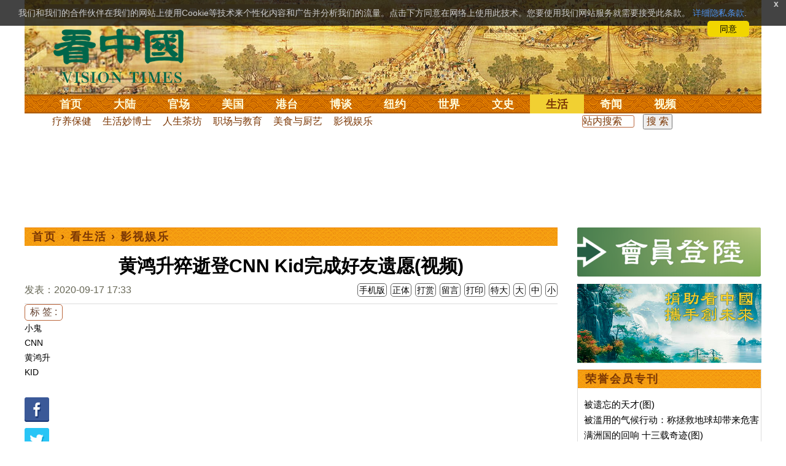

--- FILE ---
content_type: text/html;charset=UTF-8
request_url: https://www.secretchina.com/news/gb/2020/09/17/946399.html
body_size: 32634
content:

 


  
<!DOCTYPE html PUBLIC "-//W3C//DTD XHTML 1.0 Strict//EN" "http://www.w3.org/TR/xhtml1/DTD/xhtml1-strict.dtd">
<html xmlns="http://www.w3.org/1999/xhtml" xml:lang="zh-Hans" lang="zh-Hans" dir="ltr">
<head>



 
<meta http-equiv="Content-Type" content="text/html; charset=utf-8"/>
<meta http-equiv="x-ua-compatible" content="ie=edge"/>
<meta name="viewport" content="width=device-width, initial-scale=1.0, maximum-scale=5.0, user-scalable=yes"/> 

  


<title>黄鸿升猝逝登CNN Kid完成好友遗愿(视频)  小鬼 | KID |  影视娱乐 || 看中国网</title>


<meta name="keywords" content="小鬼,CNN,黄鸿升,KID,影视娱乐,看中国">


<meta name="description" content="KID以“早安送给你的最后一个礼物”为题，分别在脸书（Facebook）社群平台、IG以及“野人七号部落”YouTube上传了一则约4分多钟的影片《我不是空笑梦》悼念好友黄鸿升。 " />


<meta name="robots" content="index,follow">

<meta name="publisher" content="www.secretchina.com 看中国" />

<meta name="adtype" content="article" />

<meta http-equiv="date" content="2020-09-17 20:17:18">


<link rel="alternate" media="only screen and (max-width: 640px)"  href="https://m.secretchina.com/news/gb/2020/09/17/946399.html"/>

<link rel="alternate" hreflang="zh-Hans" href="https://www.secretchina.com/news/gb/2020/09/17/946399.html"/>  
<link rel="alternate" hreflang="zh-Hant" href="https://www.secretchina.com/news/b5/2020/09/17/946399.html"/>

<link rel="amphtml" href="https://m.secretchina.com/news/gb/2020/09/17/amp946399.html" />      

<meta name="copyright" content="Copyright 2002-2020. 看中国 secretchina.com  . All Rights Reserved.">
<meta property="og:locale" content="zh_CN" />
<meta name="twitter:image" content="https://img3.secretchina.com/pic/2020/9-17/p2778062a866517996-ss.jpg" />
<meta name="twitter:card" content="summary_large_image" />
<meta name="twitter:site" content="@Kanzhongguo" />
<meta name="twitter:creator" content="@Kanzhongguo" />
<meta name="twitter:domain" content="www.secretchina.com" />
<meta name="twitter:url" content="https://www.secretchina.com/news/gb/2020/09/17/946399.html" />

<meta name="twitter:title" content="黄鸿升猝逝登CNN Kid完成好友遗愿(视频)  -  影视娱乐  - " />


<meta name="twitter:description" content="KID以“早安送给你的最后一个礼物”为题，分别在脸书（Facebook）社群平台、IG以及“野人七号部落”YouTube上传了一则约4分多钟的影片《我不是空笑梦》悼念好友黄鸿升。 " />

<meta name="twitter:image:src" content="http://img3.secretchina.com/pic/2020/9-17/p2778062a866517996-ss.jpg"/> 

<meta property="og:type" content="video" />


<meta property="og:title" content="黄鸿升猝逝登CNN Kid完成好友遗愿(视频)  -  影视娱乐 - " />


<meta property="og:description" content="KID以“早安送给你的最后一个礼物”为题，分别在脸书（Facebook）社群平台、IG以及“野人七号部落”YouTube上传了一则约4分多钟的影片《我不是空笑梦》悼念好友黄鸿升。 " />

<meta property="og:site_name" content="看中国" />
<meta property="og:url" 	content="https://www.secretchina.com/news/gb/2020/09/17/946399.html" />
<meta property='og:image' 	content='https://img3.secretchina.com/pic/2020/9-17/p2778062a866517996-ss.jpg' />


<meta name="news_keywords" content="小鬼,CNN,黄鸿升,KID,影视娱乐,看中国" />

<meta http-equiv="last-modified" content="2020-09-17 20:17:18">
<meta property="article:published_time" content="2020-09-17 17:33:33" />
<meta property="article:modified_time" content="2020-09-17 20:17:18" />
<meta property="og:updated_time" content="2020-09-17 20:17:18" />
<meta property="article:publisher" content="https://www.facebook.com/KanZhongGuo.web/" />
<meta property="article:tag" content="小鬼,CNN,黄鸿升,KID,影视娱乐,看中国" />
<meta property="article:section" content="影视娱乐" />
<meta name="weibo: article:create_at" content="2020-09-17 17:33:33" />
<meta name="weibo: article:update_at" content="2020-09-17 20:17:18" />
<link rel="alternate" type="application/atom+xml" title="看中国最新 New News secretchina.com RSS 2.0"  href="https://www.secretchina.com/news/gb/news.xml" />  
<link rel="alternate" type="application/atom+xml" title="看中国 secretchina.com RSS 2.0"  href="https://www.secretchina.com/news/gb/index.xml" />  
<LINK href="/favicon.ico" type=image/x-icon rel=icon>
<LINK href="/favicon.ico" type=image/x-icon rel="shortcut icon">   
<link rel="alternate" type="application/atom+xml" title="看中国最新 New News secretchina.com RSS 2.0"  href="https://www.secretchina.com/news/gb/news.xml" />  
<link rel="alternate" type="application/atom+xml" title="看中国 secretchina.com RSS 2.0"  href="https://www.secretchina.com/news/gb/index.xml" />  
 
 

  


  
 

  
       
<!--homecommon_v21 now work, border: solid #fff; */   -->
<link rel="stylesheet" type="text/css" media="screen" href="/2017/css/homecommon_v26.css" > 
<link rel="stylesheet" type="text/css" media="screen" href="/2017/css/all2017v11.css" >  

   
  
  

 <script>
 function killErrors() {
           return true;
        }
        window.onerror = killErrors;
        </script>
 
   <!-- Global site tag (gtag.js) - Google Ads: 940314145 --> 
   <script async src="https://www.googletagmanager.com/gtag/js?id=AW-940314145"></script>
   <script> 
   let globalup=9;
    window.dataLayer = window.dataLayer || []; 
    function gtag(){
    	dataLayer.push(arguments);
    } 
    gtag('js', new Date()); 
    gtag('config', 'AW-940314145'); 
    </script> 

    

 
  
 
 	
 
<!--  gg adsense auto -->    

 
    
   
      
 
 
</head>
 <body>
  	
	  
	
                   
	


 
 
 
	<div id="banner"><a name="top" href="#top"></a>
	<div class="banner"><img src="/2017/images/bg_banner_h1.jpg" alt='清明上河图'/></div>
		<h3><a href="https://www.secretchina.com/">看中国</a></h3>
		<h4>Vision Times</h4>
		<div class="w1">
			<form method="GET" action="//search.secretchina.com/news/gb/search">
				<p>
					<input type="text"  name="q"  required />
				</p>
				<p>
					<button type="submit">搜索</button>
				</p>
			</form>
			<div id="sitenav">
				<ul class="l1">
					<li class="l1 ">
						<a class="l1" href="https://www.secretchina.com/">首页</a>
						<ul  style="width:100%;">
								<li><a title="按日浏览 最新文章 new news " alt="按日浏览 最新文章 new news "
											href="/news/gb/news.html" target="_blank" >最新</a></li>
										<li><a title="热点文章"
											href="/news/gb/phottopics.html" target="_blank" >热点</a></li>
										<li><a title="编辑推荐"
											href="/news/gb/precommend.html" target="_blank" >推荐</a></li>
												
									
											<li><a title="记者专栏"
											href="/news/gb/preporter.html" target="_blank" >记者</a></li>
								<li><a title="专栏作家"
											href="/news/gb/pauthor.html" target="_blank" >专栏</a></li>
											
									<!--  <li><a title="热点专题"
											href="/news/gb/phottopics.html" target="_blank" >热点</a></li>
								 -->
								 <li><a title="原创精华"
									href="/news/gb/pessence.html" target="_blank" >原创精华</a></li>
									<li><a title="名家园地"
									href="/news/gb/pmingjia.html" target="_blank" >名家园地</a></li>
										<li><a title="名家园地"
									href="/news/gb/pmembertxt.html" target="_blank" >会员专刊</a></li>
									
											
										<li><a title="近期排行"
											href="/news/gb/precent3.html" target="_blank" >近期排行</a></li>
										<li><a title="本周排行"
											href="/news/gb/precentweek.html" target="_blank" >本周排行</a></li>
									
										<!-- 
										<li><a title=""
											href="/news/gb/pforum.html" target="_blank" >最后发表</a></li>
											<li><a title="" href="/news/gb/pforumhot.html" target="_blank" >最多察看</a></li>
											<li><a title=""
											href="/news/gb/pemotion.html" target="_blank" >最多表情</a></li>
										-->
										<li><a title=""
											href="/news/gb/preply.html" target="_blank" >最多回复</a></li>
										
											
											<li style="float:right;"><form action="//search.secretchina.com/news/gb/search" method="get" style="color: #7c3806;float:right;width: 189px;">
<input type="hidden" name="nohard" value="0"><input type="text" name="q" size="8" id="fulltext-search" value="" placeholder="站内搜索">
<input type="submit" value=" 搜 索 " class="form-submit">  </form></li>

						</ul>
					</li>
					
					
					<li class="l1 ">
						<a class="l1" href="/news/gb/p1.html">大陆</a>
						<ul  style="width:100%;">
							<li><a title="大陆时政" href="/news/gb/p13.html">大陆时政</a></li>
							 
						 
										<li><a  title="观点评析" href="/news/gb/p17713.html">观点评析</a></li>
										<li><a   title="社会百态" href="/news/gb/p20038.html">社会百态</a></li>
										
										<li><a   title="中国人权" href="/news/gb/p20598.html">中国人权</a></li>
										
										
										<li style="float:right;"><form action="//search.secretchina.com/news/gb/search" method="get" style="color: #7c3806;float:right;width: 189px;">
<input type="hidden" name="nohard" value="0"><input type="text" name="q" size="8" id="fulltext-search" value="" placeholder="站内搜索">
<input type="submit" value=" 搜 索 " class="form-submit">  </form></li>
										
						</ul>
					</li> 
				
			 
					<li class="l1 " >
						<a class="l1" href="/news/gb/p2.html">官场</a>
						<ul  style="width:100%;">
							<li><a title="动向" href="/news/gb/p20.html">动向</a></li> 
										<li><a title="中南海" href="/news/gb/p16.html">中南海</a></li>
										<li><a title="内幕" href="/news/gb/p17626.html">内幕</a></li> 
										<li><a title="官吏" href="/news/gb/p18.html">官吏</a></li> 
										<li><a title="评析" href="/news/gb/p16815.html">评析</a></li>
										
										<li style="float:right;"><form action="//search.secretchina.com/news/gb/search" method="get" style="color: #7c3806;float:right;width: 189px;">
<input type="hidden" name="nohard" value="0"><input type="text" name="q" size="8" id="fulltext-search" value="" placeholder="站内搜索">
<input type="submit" value=" 搜 索 " class="form-submit">  </form></li>

						</ul>
					</li>
					
					
						<li class="l1 ">
						<a class="l1" href="/news/gb/p20037.html">美国</a>
						<ul  style="width:100%;">
							<li><a title="美国社会" href="/news/gb/p20625.html">美国社会</a></li>
							<li><a title="华人资讯" href="/news/gb/p20626.html">华人资讯</a></li>
							<li><a title="时事" href="/news/gb/p20042.html">时事</a></li>
							<li><a title="科技" href="/news/gb/p20044.html">科技</a></li>
							<li><a title="纽约新闻" href="/news/gb/p20134.html">纽约新闻</a></li>
							
										
										<li style="float:right;"><form action="//search.secretchina.com/news/gb/search" method="get" style="color: #7c3806;float:right;width: 189px;">
<input type="hidden" name="nohard" value="0"><input type="text" name="q" size="8" id="fulltext-search" value="" placeholder="站内搜索">
<input type="submit" value=" 搜 索 " class="form-submit">  </form></li>
							
						</ul>
					</li>
				  
				 
						<li class="l1 ">
						<a class="l1" href="/news/gb/p20036.html">港台</a>
						<ul  style="width:100%;">
							<li><a title="时政聚焦" href="/news/gb/p20039.html">时政聚焦</a></li>
										<li><a   title="时政评析" href="/news/gb/p20166.html">时政评析</a></li>  
							<li><a title="社会民生" href="/news/gb/p20168.html">社会民生</a></li>  
									 <li><a   title="军事热点" href="/news/gb/p20170.html">台海风云</a></li> 
										
										
										<li style="float:right;"><form action="//search.secretchina.com/news/gb/search" method="get" style="color: #7c3806;float:right;width: 189px;">
<input type="hidden" name="nohard" value="0"><input type="text" name="q" size="8" id="fulltext-search" value="" placeholder="站内搜索">
<input type="submit" value=" 搜 索 " class="form-submit">  </form></li>
										
						</ul>
					</li>
					 
					
					<li class="l1 ">
						<a class="l1"  href="/news/gb/p4.html">博谈</a>
						<ul  style="width:100%;">
								<li><a title="时评" href="/news/gb/p28.html">时评</a></li>
										<li><a title="争鸣" href="/news/gb/p29.html">争鸣</a></li>
										<li><a title="政论" href="/news/gb/p30.html">政论</a></li>
										<li><a title="博谈" href="/news/gb/p31.html">博谈</a></li>
										<li><a title="讽刺与漫画" href="/news/gb/p77.html">讽刺与漫画</a></li>
										<li><a title="财经评析" href="/news/gb/p35.html">财经评析</a></li>
										
										
										<li style="float:right;"><form action="//search.secretchina.com/news/gb/search" method="get" style="color: #7c3806;float:right;width: 189px;">
<input type="hidden" name="nohard" value="0"><input type="text" name="q" size="8" id="fulltext-search" value="" placeholder="站内搜索">
<input type="submit" value=" 搜 索 " class="form-submit">  </form></li>
										
						</ul>
					</li>
					
					
					
					
					<li class="l1  ">
						<a class="l1" href="/news/gb/p20134.html" target=_blank>纽约</a>
						 
					</li>
					
					
				  <!-- 
					<li class="l1 ">
						<a class="l1" href="/news/gb/p20109.html">澳洲</a>
							<ul  style="width:100%;">
							<li><a title="澳洲新闻" href="/news/gb/p20110.html">澳洲新闻</a></li>
							<li><a title="华人资讯" href="/news/gb/p20111.html">华人资讯</a></li>
							<li><a title="留学移民" href="/news/gb/p20112.html">留学移民</a></li>
							<li><a title="澳洲风情" href="/news/gb/p20113.html">澳洲风情</a></li>
							</ul>
					</li>
					 -->
						<li class="l1 ">
						<a class="l1" href="/news/gb/p9.html">世界</a>
						<ul  style="width:100%;">
						 
							<li><a title="美洲" href="/news/gb/p48.html">美洲</a></li>
							  
										<li><a title="欧洲" href="/news/gb/p49.html">欧洲</a></li>
										<li><a title="澳洲" href="/news/gb/p20120.html">澳洲</a></li>
										<li><a title="亚洲" href="/news/gb/p50.html">亚洲</a></li>
										<li><a title="非洲" href="/news/gb/p51.html">非洲</a></li>
										  
										 
										 
										<li><a title="科技新闻"
											href="/news/gb/p17714.html">科技新闻</a></li>
										<li><a title="军事"
											href="/news/gb/p20648.html">军事</a></li>
										<li><a title="其它" href="/news/gb/p16676.html">其它</a></li>
										<!--  
										<li><a title="澳洲新闻"
											href="http://au.secretchina.com/aunews" target="_blank">澳洲新闻</a></li>
											-->
											
											
										
										<li style="float:right;"><form action="//search.secretchina.com/news/gb/search" method="get" style="color: #7c3806;float:right;width: 189px;">
<input type="hidden" name="nohard" value="0"><input type="text" name="q" size="8" id="fulltext-search" value="" placeholder="站内搜索">
<input type="submit" value=" 搜 索 " class="form-submit">  </form></li>
											
											
						</ul>
					</li>
					
				
					<li class="l1 ">
						<a class="l1" href="/news/gb/p6.html">文史</a>
						<ul  style="width:100%;">
							<li><a title="天朝风云"
											href="/news/gb/p17768.html">天朝风云</a></li>
										<li><a title="民国往事"
											href="/news/gb/p17769.html">民国往事</a></li>
										<li><a title="谈古论今"
											href="/news/gb/p16683.html">谈古论今</a></li>
										<li><a title="红朝岁月"
											href="/news/gb/p17770.html">红朝岁月</a></li>
													<li><a title="文学世界"
							href="/news/gb/p18018.html">文学世界</a></li>
							
										<li><a title="传统文化"
											href="/news/gb/p18017.html">传统文化</a></li>
											
									 
											
										
										<li style="float:right;"><form action="//search.secretchina.com/news/gb/search" method="get" style="color: #7c3806;float:right;width: 189px;">
<input type="hidden" name="nohard" value="0"><input type="text" name="q" size="8" id="fulltext-search" value="" placeholder="站内搜索">
<input type="submit" value=" 搜 索 " class="form-submit">  </form></li>
											
											
						</ul>
					</li>
				
				
				
					<li class="l1  curr">
						<a class="l1" href="/news/gb/p8.html">生活</a>
						<ul  style="width:100%;">
						
										<li><a title="疗养保健" href="/news/gb/p67.html">疗养保健</a></li>
										<li><a title="生活妙博士"
											href="/news/gb/p17538.html">生活妙博士</a></li> 
								<li><a title="人生茶坊"
											href="/news/gb/p17594.html">人生茶坊</a></li>
										<li><a title="职场黑咖啡"
											href="/news/gb/p17530.html">职场与教育	</a></li>
										<li><a title="美食与厨艺"	href="/news/gb/p9705.html">美食与厨艺</a></li>
							 
									 <li><a title="影视娱乐" href="/news/gb/p58.html">影视娱乐</a></li>
											
										
										<li style="float:right;"><form action="//search.secretchina.com/news/gb/search" method="get" style="color: #7c3806;float:right;width: 189px;">
<input type="hidden" name="nohard" value="0"><input type="text" name="q" size="8" id="fulltext-search" value="" placeholder="站内搜索">
<input type="submit" value=" 搜 索 " class="form-submit">  </form></li>
											
						</ul>
					</li>
					
					
					<li class="l1 ">
						<a  class="l1" href="/news/gb/p10.html">奇闻</a>
						<ul  style="width:100%;">
							
										<li><a title="生物奇观"
											href="/news/gb/p16679.html">生物奇观</a></li>
										<li><a title="预言未来" href="/news/gb/p53.html">预言未来</a></li>
										<li><a title="自然现象" href="/news/gb/p54.html">自然现象</a></li>
										<li><a title="异事奇人" href="/news/gb/p55.html">异事奇人</a></li>
										<li><a title="探秘寻真" href="/news/gb/p56.html">探秘寻真</a></li>
										
										<li style="float:right;"><form action="//search.secretchina.com/news/gb/search" method="get" style="color: #7c3806;float:right;width: 189px;">
<input type="hidden" name="nohard" value="0"><input type="text" name="q" size="8" id="fulltext-search" value="" placeholder="站内搜索">
<input type="submit" value=" 搜 索 " class="form-submit">  </form></li>
										
						</ul>
					</li>  
					
					<li class="l1 "  style='display:none;'>
						<a class="l1" href="/news/gb/p12.html">养生</a>
						<ul  style="width:100%;">
										<li><a title="美食与厨艺"
											href="/news/gb/p9705.html">美食与厨艺</a></li>
										<li><a title="疗养保健" href="/news/gb/p67.html">疗养保健</a></li>
										<li><a title="中医秘方" href="/news/gb/p68.html">中医秘方</a></li>
										<li><a title="气功修炼" href="/news/gb/p69.html">气功修炼</a></li>
										<li><a title="强身美容" href="/news/gb/p70.html">强身美容</a></li>
										
										<li style="float:right;"><form action="//search.secretchina.com/news/gb/search" method="get" style="color: #7c3806;float:right;width: 189px;">
<input type="hidden" name="nohard" value="0"><input type="text" name="q" size="8" id="fulltext-search" value="" placeholder="站内搜索">
<input type="submit" value=" 搜 索 " class="form-submit">  </form></li>
										
						</ul>
					</li>
					
					
					
					<li class="l1 " style='display:none;'>
						<a class="l1" href="/news/gb/p20659.html">商机</a>
							<ul  style="width:100%;">
							<li><a title="商机"
							href="/news/gb/p20660.html">健康</a></li>
							<li><a title="生活" href="/news/gb/p20661.html">生活</a></li>
							<li><a title="饮食" href="/news/gb/p20662.html">饮食</a></li>
							<li><a title="美容美发" href="/news/gb/p20663.html">美容美发</a></li>
							<li><a title="汽车" href="/news/gb/p20664.html">汽车</a></li>
										
										<li style="float:right;"><form action="//search.secretchina.com/news/gb/search" method="get" style="color: #7c3806;float:right;width: 189px;">
<input type="hidden" name="nohard" value="0"><input type="text" name="q" size="8" id="fulltext-search" value="" placeholder="站内搜索">
<input type="submit" value=" 搜 索 " class="form-submit">  </form></li>
							
							</ul>
					</li>
					
					
					
					
					<li class="l1 ">
<!-- 						<a class="l1" href="/news/gb/pvideoall.html">视频</a>
	 -->					<a class="l1" href="https://www.ganjing.com/zh-CN/channel/1eiqjdnq7goOxWkCG46DBd41d1gt0c" target=blank>视频</a>
						<ul  style="width:100%;">
						
										<li><a title="原创视频"
											href="/news/gb/pvideo.html" target=blank >原创视频</a></li>
									<!--  	<li><a title="原创视频"
											href="/news/gb/pvideo.html">原创视频</a></li>
											-->
										<li><a title="全部视频" href="/news/gb/pvideoall.html">全部视频</a></li>
										
										<li style="float:right;"><form action="//search.secretchina.com/news/gb/search" method="get" style="color: #7c3806;float:right;width: 189px;">
<input type="hidden" name="nohard" value="0"><input type="text" name="q" size="8" id="fulltext-search" value="" placeholder="站内搜索">
<input type="submit" value=" 搜 索 " class="form-submit">  </form></li>
										
						</ul>
					</li>
					<!-- 
					<li class="l1 ">
						<a  class="l1"  href="/news/gb/pessence.html">原创</a>
						<ul  style="width:100%;">
							<li><a title="原创精华"
											href="/news/gb/pessence.html">原创精华</a></li>
										
										<li style="float:right;"><form action="//search.secretchina.com/news/gb/search" method="get" style="color: #7c3806;float:right;width: 189px;">
<input type="hidden" name="nohard" value="0"><input type="text" name="q" size="8" id="fulltext-search" value="" placeholder="站内搜索">
<input type="submit" value=" 搜 索 " class="form-submit">  </form></li>
											
						</ul>
					</li>
					 -->
					
				</ul>
			</div><!-- / #sitenav -->
		</div><!-- / .w1 -->
		<div id="l10n">
			
			<div id="lang">
				<ul>
					
								<li><a title="正體版" style="cursor:pointer;"  onclick="gotootherln('/news/b5/index.html')" >正體</a></li>
					
					<!-- 
					<li><a  style="cursor:pointer;" href="http://www.visiontimes.com"  target="_blank">English</a></li>
					 -->
					
							<li><a  title="手机版" href="//m.secretchina.com">手机版</a></li>
								
						</ul>
			</div>
			
			<div id="branches">
				<div class="h3">各地分站</div>
				<ul>
					<li><a  style="cursor:pointer;" onclick="window.open('http://www.watchinese.com/', '_blank')"   target="_blank">台湾</a></li>
					<li><a  style="cursor:pointer;" onclick="window.open('http://www.kannewyork.com/', '_blank')"  target="_blank">纽约</a></li>
					<li><a  style="cursor:pointer;" onclick="window.open('http://kanzhongguo.eu/', '_blank')"   target="_blank">欧洲</a></li>
 					
					<li><a style="cursor:pointer;" onclick="window.open('http://www.vtvan.com/', '_blank')"  target="_blank">加西</a></li>
 				 			<li><a  style="cursor:pointer;" onclick="window.open('https://dc.secretchina.com/', '_blank')" target="_blank">华盛顿DC</a></li>
		
				</ul>
			</div>
			
						<div id="lang2">	<ul>
					<li><a target="_blank" title="电子报"
									href="https://pdf.secretchina.com">电子报</a></li>
					<li><li title="网上投稿"
								style="cursor:pointer;" 	 onclick="window.open('https://www.secretchina.com/news/gb/postcontribute.php', '_blank')" target="_blank">网上投稿</li></li>
<li><li title="捐款"
								style="cursor:pointer;" 	 onclick="window.open('https://www.secretchina.com/kzgd/index.html', '_blank')" target="_blank">捐款</li></li>
<li><a title="联系广告"
								style="cursor:pointer;" 	 onclick="window.open('https://www.secretchina.com/news/gb/2014/02/14/530514.html', '_blank')" target="_blank">联系广告</a></li>

					
					<li><a title="搜索"
								style="cursor:pointer;" 	 onclick="window.open('/news/gb/search?q=看中国', '_blank')" target="_blank">搜索</a></li>

								
								
								
					
				</ul>
			</div>
		</div>
		<div id="social">
			<ul>
				<li class="facebook"><a style="cursor:pointer;" onclick="window.open('https://www.facebook.com/KanZhongGuo.web/', '_blank')"    target="_blank">Facebook</a></li>
				<li class="twitter"><a style="cursor:pointer;" onclick="window.open('https://twitter.com/kanzhongguo', '_blank')" target="_blank">Twitter</a></li> 
				<!--  
				<li class="linkedin"><a style="cursor:pointer;" onclick="window.open('https://www.linkedin.com/company-beta/10655456/', '_blank')" target="_blank">LinkedIn</a></li>
				-->
				<li class="rss"><a style="cursor:pointer;"  href="/page/rss/index.html" target="_blank">RSS</a></li>
			</ul>
		</div>
	</div><!-- / #banner -->



  
  <div id="header" style="display:none">
				<div class="container_32">
					<div class="grid_32"
						style="text-align: center; margin: 0 10px; float: right; overflow: hidden;">
						<span class="logo" style="float: left;"><a href="/"><img
								alt="看中国" src=""></a></span> <span
							class="news grid_1" id="newest-news"> <span class="title">最新新闻</span>
							<span class="body"> </span>
						</span>
					</div>
				</div>
			</div>
   <div id="main">
		<div class="ad"    id='txt-top-t20-2017'>
 	 	 

		</div>
  
		<div class="col-left"  >
			<div id="headlines_page">
				<div class="h2">
					<a href='/'>首页</a>  
						
                   › <a href='/news/gb/p8.html'>看生活</a>

                  › <a href='/news/gb/p58.html'>影视娱乐</a>

                 
				
 <span style="float: right;"> 
							 	 
									
									 
									
								</span>  
				</div>
			</div>
			<div>
			<center>	<h1 style="padding: 40px 0 5px 0;" itemprop="headline">黄鸿升猝逝登CNN Kid完成好友遗愿(视频)</h1>
				
     		</center>				  
				<div class="fontsize">
					<div>
						<span style="float:left;color: #665;padding: 0 0 10px;line-height: 1.5;">
						
							
						发表：2020-09-17 17:33 
						
						
						
						</span>
					</div>
					<div style="text-align: right">
							
					     <span class="buttontxt" >  <a href="https://m.secretchina.com/news/gb/2020/09/17/946399.html"  title="手机版">手机版</a></span>
						 <span class="buttontxt" > <a href="/news/b5/2020/09/17/946399.html">正体</a></span>
						 <span class="buttontxt" >  <a href=https://m.secretchina.com/news/gb/2018/10/19/873868.html target='_blank'   >打赏</a></span>
							 
						 <span class="buttontxt"    > 
						 <a   href="#forum"><span style='display:none;'>1个</span>留言</a></span>
						   
						 <span class="buttontxt" > <a href="/news/gb/2020/09/17/946399p.html">打印</a></span>
						 
						 <span class="buttontxt" > <a onclick="App.changeFontSize('bb');return false;" href="#">特大</a></span>
						 <span class="buttontxt" > <a onclick="App.changeFontSize('b');return false;" href="#">大</a></span>
						 <span class="buttontxt" > <a onclick="App.changeFontSize('m');return false;" href="#">中</a></span>
						 <span class="buttontxt" > <a onclick="App.changeFontSize('s');return false;" href="#">小</a></span>
											
					</div>
				</div>
				<hr />
				<div class="article" style="fone-color:#000">
  			
<div class="article_left" style="overflow: hidden; <span height=5px></span>

<span style="margin: 0 5px 5px 0px;"><ul>
<button style="margin: 0 0 0px 0px;font-size:16px;">标 签 :</button><br>
					 
               <span class="button" style="font-size: 14px;"><a href="//search.secretchina.com/news/gb/tag/%E5%B0%8F%E9%AC%BC" 	> 小鬼</a></span><br>
                     
               <span class="button" style="font-size: 14px;"><a href="//search.secretchina.com/news/gb/tag/CNN" 	> CNN</a></span><br>
                     
               <span class="button" style="font-size: 14px;"><a href="//search.secretchina.com/news/gb/tag/%E9%BB%84%E9%B8%BF%E5%8D%87" 	> 黄鸿升</a></span><br>
                     
               <span class="button" style="font-size: 14px;"><a href="//search.secretchina.com/news/gb/tag/KID" 	> KID</a></span><br>
                     
                         <br> 
   <span class="button" style="font-size: 14px; padding:5px 0px 5px 0px;">  <a  style="cursor:pointer;"  onclick="window.open('https://www.facebook.com/sharer/sharer.php?u=https://www.secretchina.com/news/gb/2020/09/17/946399.html', '_blank')"   
													target="_blank" rel="nofollow"><img  style=" padding:5px 0px 5px 0px;width:40px; height:40px"   src="/2017/images/icon_facebook.png" alt="fb" /></a>
													
		 </span><br>   
		 
	 <span class="button" style="font-size: 14px;padding:5px 0px 5px 0px;"> <a  style="cursor:pointer;"  onclick="window.open('https://twitter.com/share?url=http://kzg.io/gb3yCV&amp;text=黄鸿升猝逝登CNNKid完成好友遗愿(视频)', '_blank')"  
						   	rel="nofollow" target="_blank"   ><img  style=" padding:5px 0px 5px 0px;width:40px; height:40px"    src="/2017/images/icon_twitter.png" alt="twitter" /></a>
 </span><br>    
 
 		 <span class="button" style="font-size: 14px;padding:5px 0px 5px 0px;"> <a  style="cursor:pointer;" 
								onclick="window.open('https://www.linkedin.com/shareArticle?mini=true&amp;url=http://kzg.io/gb3yCV&amp;title=黄鸿升猝逝登CNNKid完成好友遗愿(视频)&amp;summary=&amp;source=', '_blank')"  				
													target="_blank" rel="nofollow" ><img   style=" padding:5px 0px 5px 0px;width:40px; height:40px"    src="/2017/images/icon_linkedin.png" alt="linkin" /></a>
													
													 </span><br>   
			
  
		 
		               
                     </ul>
</span>                     
                     </div>
 
<div class="article_right"  itemprop="articleBody" style="fone-color:#000;"  > 

						
							
					 
								<div id="story_video" style="text-align: center;margin-top: 20px;">
									<iframe width="560" height="315"  src="//www.youtube.com/embed/lrgUHSQec44" frameborder="0" allowfullscreen></iframe>
								</div>
								
							
								  
							 
							<p style="text-align:center"><img alt="完成“小鬼”黄鸿升遗愿，Kid公开《我不是空笑梦》MV催泪一众网友。" src="//img3.secretchina.com/pic/2020/9-17/p2778061a197598557-ss.jpg" /><br />
完成“小鬼”黄鸿升遗愿，Kid公开《我不是空笑梦》MV催泪一众网友。（图片来源：视频截图） 
							 <span style="color:red;display:none;" id=hideid name=hideid > <a href=https://www.secretchina.com >看中国网站 禁止建立鏡像網站。返回正版看中国网站。</a></span>
							
						
				   				 </p>   
			   				
			   				 
					 <div id='txt-mid1-t21-2017'  style="display:;">
<!-- 22_看中國_文中_336x280 --> 
                                   <div id="SC-22">
                                     
                                     						 
  				<div id="kzgad1" style="max-width: 300px; display: none; text-align: center; margin: 0 auto; overflow: hidden;">
	  				<center>
						   <a href="https://www.naturenergy.us/" target=_blank><img src='//img6.secretchina.com/pic/2025/7-29/p3676411a560438137.jpg' width=300px></img></a>
					</center>		    
				</div>		    
  		
  		
  				<div id="kzgad2" style="max-width: 300px; display: none; text-align: center; margin: 0 auto; overflow: hidden;">
	  				<center>
						   <a href="https://naturexcels.com/language/zh/" target=_blank><img src='//img6.secretchina.com/pic/2024/11-2/p3556881a508884777.jpg' width=300px></img></a>
					</center>		    
				</div>		    
				
  				<div id="kzgad3" style="max-width: 300px; display: none; text-align: center; margin: 0 auto; overflow: hidden;">
	  				<center>
						   <a href="https://naturexcels.com/language/zh/" target=_blank><img src='//img6.secretchina.com/bigpic/2024/11-4/p3557701a911506510.jpg' width=300px></img></a>
					</center>		    
				</div>		
					   
  				 	
					   
					   
					<script>
    // 随机选择一个ID显示
    function showRandomDiv() {
        const ids = ['kzgad1', 'kzgad2', 'kzgad3' ];
        const randomId = ids[Math.floor(Math.random() * 3)];
        
        // 将选定的ID的div显示出来
        document.getElementById(randomId).style.display = 'block';
    }

    // 调用函数以随机显示一个div
    showRandomDiv();
</script>
                                     
                                     
                                     
                                    
</div> 
                                   
                                    </div>
			   				
			   				
			   				
						
			   				
			   				 
			   					
			   					
	
			   					
			   				
			   				
						 
							

<p>艺人“<a href=https://www.secretchina.com/news/gb/tag/小鬼   target='_blank'>小鬼</a>”黄鸿升16日骤逝，他生前主持《综艺玩很大》脸书粉专也将大头贴改为黑照片哀悼追思，凌晨一句“有人也因为太想念，睡不着吗？”道出不少人心声，瞬间逼哭万人。好友KID（林柏升）17日一早在社群平台公开“小鬼”歌唱作品“我不是空笑梦”MV，义气完成好友生前的心愿，影片中活蹦乱跳的“小鬼”也让粉丝鼻酸。 
							 <span style="color:red;display:none;" id=hideid name=hideid > <a href=https://www.secretchina.com >看中国网站 禁止建立鏡像網站。返回正版看中国网站。</a></span>
							
						
				   				 </p>   
			   				
			   				
			   				
			   				
						
			   				
			   				 
			   					
			   					
	
			   					
			   				
			   				
						 
							

<p>据悉，<a href=https://www.secretchina.com/news/gb/tag/黄鸿升   target='_blank'>黄鸿升</a>和吴宗宪、KID合作主持《综艺玩很大》有2年时间，三人关系亦师亦友，KID在得知“小鬼”过世消息后，火速从兰屿赶回台北，感伤到无法言语。昨日先是在脸书上PO出了600多字的长文，回忆过往拍摄时的点滴，悼念骤逝的好友。 
							
						
				   				 </p>   
			   				
			   				
			   				
			   				
						
			   				
			   				 
			   					
			   					
	
			   					
			   				
			   				
						 
							

<p style="text-align:center"><iframe frameborder="0" height="1084" scrolling="no" src="https://www.facebook.com/plugins/post.php?href=https%3A%2F%2Fwww.facebook.com%2Fposenkid%2Fposts%2F10164620722015529&amp;show_text=true&amp;width=552&amp;height=1084&amp;appId" style="border:none;overflow:hidden" width="552"></iframe> 
							
						
				   				 </p>   
			   				
			   				
			   				
			   				
						
			   				
			   				 
			   					
			   					
	
			   					
			   				
			   				
						 
							

<p><a href=https://www.secretchina.com/news/gb/tag/KID   target='_blank'>KID</a>在PO文中写道：“你说《我不是空笑梦》想用我gopro拍的影片，我同一时间私讯玩很大帮忙直接剪成MV放在节目里头，给你一个惊喜，后来你打电话给我说了几句恶心的谢谢，也正式邀请我拍摄这首歌正式的官方音乐录影带，我当兵的这一年你压力大，被大家放大检视，虽然这样，你还是会常常私讯我讲一下男人话题，我知道那就是我跟你男人的浪漫，聊天的结尾我总是会说一句等我回来。”并喊话：“鬼哥，我们全部的人都很想你，依依不舍，舍不得地球上最浪漫的一个人。” 
							
						
				   				 </p>   
			   				
			   				
			   				
			   				
						
			   				
			   				 
			   					
			   					
	
			   					
			   				
			   				
						 
							

<p>今日上午6时30分，KID以“早安送给你的最后一个礼物”为题，分别在脸书（Facebook）社群平台、IG以及“野人七号部落”YouTube上传了一则约4分多钟的影片悼念好友黄鸿升。 
							
						
				   				 </p>   
			   				
			   				
			   				
			   				
						
			   				
			   				 
			   					
			   					
	
			   					
			   				
			   				
						 
							

<p>影片开头附上自己与好友黄鸿升的对话，KID答应帮忙好友制作“我不是空笑梦”MV，还相约“等你睡醒，我们来讨论”，但无奈黄鸿升骤逝，再也等不到这天。 
							
						
				   				 </p>   
			   				
			   				
			   				
			   				
						
			   				
			   				 
			   				  
			   				
			   					 
			   					
			   					
	
			   					
			   				
			   				
						 
							

<p style="text-align:center"><img alt="喜爱黄鸿升的粉丝看了影片后，忍不住感叹“明明是很快乐的画面，但为什么我看了却眼眶都是泪”。" src="//img3.secretchina.com/pic/2020/9-17/p2778062a866517996-ss.jpg" /><br />
喜爱黄鸿升的粉丝看了影片后，忍不住感叹“明明是很快乐的画面，但为什么我看了却眼眶都是泪”。（图片来源：视频截图） 
							
						
				   				 </p>   
			   				
			   				
			   				
			   				
						
			   				
			   				 
			   				  
			   				
			   					 
			   					
			   					
	
			   					
			   				
			   				
						 
							

<p>影片中以“小鬼”歌声搭配许多由KID掌镜，拍摄“小鬼”上节目“综艺玩很大”私房花絮；影片纪录了黄鸿升曾在拍摄时大喊“我的搭档！KID林柏升！” 
							
						
				   				 </p>   
			   				
			   				
			   				
			   				
						
			   				
			   				 
			   				  
			   				
			   					 
			   					
			   					
	
			   					
			   				
			   				
						 
							

<p>资深艺人吴宗宪也在影片中对“小鬼”黄鸿升精神鼓励：“心里不要想着距离，距离就不在你的想像以内。”更透露“小鬼”出道以来对待粉丝的真心：“从他们还小我们就当他们的米老鼠的话，我们就有我们的责任，这就是‘米老鼠理论’。” 
							
						
				   				 </p>   
			   				
			   				
			   				
			   				
						
			   				
			   				 
			   				  
			   				
			   					 
			   					
			   					 
			   					 
	
	
			   					
			   				
			   				
						 
							

<p>“小鬼”还开玩笑对镜头讲：“请看一下我现在健健康康的样子”，字幕打上“1983－2020 aes_alien”，令人感到鼻酸。 
							
						
				   				 </p>   
			   				
			   				
			   				
			   				
						
			   				
			   				 
			   				  
			   				
			   					 
			   					
			   					
	
			   					
			   				
			   				
						 
							

<p>影片最后，换KID发私讯“诶！该睡醒了吧？”只见躺在船板上的小鬼，突然起身说“天亮了”，看着一大片湛蓝海面和鸟叫虫鸣声，这个睡醒的画面留给粉丝无限想像空间。 
							
						
				   				 </p>   
			   				
			   				
			   				
			   				
						
			   				
			   				 
			   				  
			   				
			   					 
			   					
			   					
	
			   					
			   				
			   				
						 
							

<p>KID也贴上合照的右边写下自己的心声：“我们的爱只是换了个形式依然在彼此身边，愿在不同世界努力的你与正在努力的我们，有一天，我们会唤醒彼此，再一次的相聚。” 
							
						
				   				 </p>   
			   				
			   				
			   				
			   				
						
			   				
			   				 
			   				  
			   				
			   					 
			   					
			   					
	
			   					
			   				 
			   					 
			   					
			   				
						 
							

<p>影片一曝光，催泪一票网友，也让喜爱黄鸿升的粉丝忍不住感叹，“一幕幕的，笑声依旧”、“明明是很快乐的画面，但为什么我看了却眼眶都是泪”、“有你这个兄弟，祂在天堂也感到欣慰”，悼念希望黄鸿升在另一个世界也能过得很好，很开心。 
							
						
				   				 </p>   
			   				
			   				
			   				
			   				
						
			   				
			   				 
			   				  
			   				
			   					 
			   					
			   					
	
			   					
			   				
			   				
						 
							

<p><strong>“小鬼”猝逝登<a href=https://www.secretchina.com/news/gb/tag/CNN   target='_blank'>CNN</a>娱乐版首页 星国女导演悼念</strong> 
							
						
				   				 </p>   
			   				
			   				
			   				
			   				
						
			   				
			   				 
			   				  
			   				
			   					 
			   					
			   					
	
			   					
			   				
			   				
						 
							

<p>美国《有线电视新闻网》（CNN）也在娱乐新闻首页位置，引述台湾《中央社》报导台湾主持人“小鬼”黄鸿升猝逝的不幸消息，并提到新加坡知名女导演庄米雪 （Michelle Chong）对此感叹：“你永远是我生命中的第一位男主角。” 
							
						
				   				 </p>   
			   				
			   				
			   				
			   				
						
			   				
			   				 
			   				  
			   				
			   					 
			   					
			   					
	
			   					
			   				
			   				
						 
							

<p>美国《有线电视新闻网》报导中介绍了黄鸿升的相关背景，提及这位前综艺节目《娱乐百分百》的主持人。报导指出，黄鸿升因日本朝日电视台《黄金传说》节目的特别企划，于2002年组成3人团体“HC3”，后于2003年组成男子团体“丸子”，作为1位独立艺术家，黄鸿升发行过5张专辑和多张单曲，出演过电视剧《爱你》与《霹雳MIT》等，也参与演出台湾电影《阵头》与新加坡电影《一泡而红》。 
							
						
				   				 </p>   
			   				
			   				
			   				
			   				
						
			   				
			   				 
			   				  
			   				
			   					 
			   					
			   					
	
			   					
			   				
			   				
						 
							

<p>拍摄《一泡而红》的新加坡知名导演庄米雪 （Michelle Chong）得知黄鸿升逝世的不幸消息后，不舍地在脸书发文悼念：“难以置信。‘你永远是我生命中的第一位男主角’一路好走。#RIP”用以悼念这位曾经的合作伙伴。 
							
						
			   				
			   				
			   				
						
			   				
			   				 
			   				  
			   				
			   					 
			   					
			   					
	
			   					
			   				
			   				
						
						
							
							
								
									<script>
 									var nofee=0;
								
									</script> 
								

									
									
							
							
					
								
							
							
					<hr />
							
				<div style="padding: 20px 0 20px 0;">
				  <a href=https://www.secretchina.com/news/gb/2018/10/19/873868.html target='_blank'>欢迎给您喜欢的作者捐助。您的爱心鼓励就是对我们媒体的耕耘。</a>
				<b><a href=https://www.secretchina.com/news/gb/2018/10/19/873868.html target='_blank'  style="color:blue;">
				 <img src=/images/kzgsdna.jpg width=70px alt='打赏' style="margin: -10px 10px 0px 10px;"></a>
				</b>
				 
				 <center style="display:none;">
				 <a target="_blank" title="善举如烛《看中国》与您相约(图)" href="/kzgd/index.html"><img src="//img5.secretchina.com/pic/2024/7-7/p3512061a940287834.jpg" width=238px alt='善举如烛《看中国》与您相约(图)'></a>
				 </center>
				</div>	
				
				<hr />		 
							 
							  <p>
  
								责任编辑:一帆 
								
								
								
								</p>
				<p>短网址:<input type="text"  value="http://kzg.io/gb3yCV"  name="lname"  onclick="javascript:this.focus();this.select();"  onmouseover="javascript:this.focus();this.select();">
				
								<!--  Otherflag  -->
				  
版权所有，任何形式转载需本站授权许可。 <span style="color:red">严禁建立镜像网站</span>.

			 
			</p>
			
			
			   
 
 		<!--  rec bg -->
<style>

.aalike {
    width: 100%;
    height: 230px;
    margin: 2px auto;
}
 
.aalike .hd   { 
    padding-left: 12px;
    height: 30px;
    overflow: hidden;
    color: #7c3806;
    font-weight: 700;
    font-size: 18px;
    line-height: 30px;
    letter-spacing: 2px;
    white-space: nowrap;
    background-image: url(/2017/images/bg_headlines_h2.png);
}

.aalike .hd  a {
    color: inherit; 
}

.aalike .hd .left {
    float: left;
    font-size: 18px;
    line-height: 30px;
}

.aalike .hd .right {
    float: right;
    line-height: 30px;
    margin-right: 20px;
}
 
.aalike .hd .right img {
    widows: 12px;
    height: 12px;
}

.aalike .hd .right  a {
    color: inherit; 
}
.aalike .bd {
    height: 180px;
    border: 1px solid #ededed;
}

.aalike .bd li {
    height: 170px;
    width: 146px;
    float: left;

    margin-top: 10px;
    margin-bottom: 5px;
    margin-right: 4px;
    margin-left: 5px;
}

.aalike .bd li .img {
    width: 146px;
    height: 83px;
    text-align: center;
    line-height: 94px;
    margin-bottom: 5px;
}

.aalike .bd li .text {
    position: relative;
    width: 146px;
    height: 72px;
    margin-left: 2px;
    overflow: hidden;
}
.aalike .bd li .text a {
    color: inherit;
    font-size: 15px;
}

.aalike .bd li i {
    color: #df3033;
    font-size: 18px;
}
/* 
.aalike .text:nth-child(-n+5)::after {
    content: '';
    position: absolute;
    bottom: 10px;
    right: 5px;
    width: 1px;
    height: 45px;
    background-color: #fff;
}
 */
</style>
			
			
			 <div class="aalike" style="display: none;    border-top: 1px dotted #ccc;" id="vecmain0">
		        <div class="hd">
		            <div class="left"><a href="javascript:vecallv();">相似文章：</a></div>
		            <div class="right"><a href="javascript:vecallv();">換一批 &nbsp; <!--   <img src="/images/rp.png" alt="replace">  --></a></div>
		        </div>
		        <div class="bd" id="vecdata0">
		 

		        </div>
		    </div>
  
  
		  <div class="aalike" style="display: none;   " id="recmain1">
		        <div class="hd">
		            <div class="left"><a href="javascript:recallv();">读者推荐：</a></div>
		            <div class="right"><a href="javascript:recallv();">換一批 &nbsp; <!-- <img src="/images/rp.png" alt="replace">  --></a></div>
		        </div>
		        <div class="bd" id="recdata1">
		 

		        </div>
		    </div>
		     
			 
		  <div class="aalike" style="display: none; " id="i2main2">
		        <div class="hd">
		            <div class="left"><a href="javascript:i2callv();">读者喜欢：</a></div>
		            <div class="right"><a href="javascript:i2callv();">換一批 &nbsp; <!-- <img src="/images/rp.png" alt="replace">  --></a></div>
		        </div>
		        <div class="bd" id="i2data2">
		 

		        </div>
		    </div>
		    
		    
 		<!--  rec end -->
 
			
			
	 
			 
			<div style='' >
			 <hr width=100% style='border-top: 1px dashed  ;'><br>【诚征荣誉会员】溪流能够汇成大海，小善可以成就大爱。我们向全球华人诚意征集万名<a href=/kzgd/subscribe.html target=_blank >荣誉会员</a>：每位<a href=/kzgd/subscribe.html target=_blank >荣誉会员</a>每年只需支付一份订阅费用，成为《看中国》网站的<a href=/kzgd/subscribe.html target=_blank >荣誉会员</a>，就可以助力我们突破审查与封锁，向至少10000位中国大陆同胞奉上独立真实的关键资讯，在危难时刻向他们发出预警，救他们于大瘟疫与其它社会危难之中。<center><a href=/kzgd/subscribe.html ><img src='/kzgd/ad/kzgmembership-20210704_728.gif' width='100%' alt='荣誉会员'>  </a></center>
			 </br>
			 </div>
			  
			
		<!-- 
			
			2020 02 05 del
			
<p style='margin-bottom:12px;' > <hr width=100% style='border-top: 1px dashed  ;'><br><a href=/kzgd/subscribe.html target=_blank >【加入荣誉会员】</a>时光流转，我们选择静静守候，每日将关键讯息传递给您；世事纷繁，我们努力挖掘真相，为您呈现透彻的分析；病毒凶猛，我们持续对疫情做深度报导，助您了解实情不再恐慌。<a href=/kzgd/subscribe.html target=_blank >加入《看中国》荣誉会员</a>，帮助我们让更多人看到真实的资讯，救他们于大瘟疫与其它社会危难之中！中国新年活动期间，您只需支付$38.99年费（仅$3.25/月，原价$68/年），即可加入，成功后您将定期收到《看中国荣誉会员专刊》。愿我们的真诚付出，给您带来温暖和力量！<center><a href=https://account.secretchina.com/planshopcart.php?pid=2020plana&carf=add&code=b5><img src='/kzgd/ad/kzgmembership-20210704_728.gif' width='100%'> </a></center></p>
	 -->

							 <center>
				<div  >	<div    id='txt-mid2-t22-2017'
									style='display: block;margin-top:8px;max-height: 351px;  overflow: hidden;'>
									 	 <div id='SC-21xx'></div>
									 	 
								</div>
							</div>
				</center>
					<div style="padding-top:12px;"> </div>
				</div>
				</div>
			

			
				<div  >
				 
					<ul id="sns">
					 
						<li><a  style="cursor:pointer;"  onclick="window.open('https://www.facebook.com/sharer/sharer.php?u=https://www.secretchina.com/news/gb/2020/09/17/946399.html', '_blank')"   
													target="_blank" rel="nofollow"><img style="width:40px; height:40px;"   src="/2017/images/icon_facebook.png" alt="fb" /></a></li>
					 	<li><a  style="cursor:pointer;"  onclick="window.open('https://twitter.com/share?url=http://kzg.io/gb3yCV&amp;text=黄鸿升猝逝登CNNKid完成好友遗愿(视频)', '_blank')"  
						   	rel="nofollow" target="_blank"   ><img style="width:40px; height:40px;" src="/2017/images/icon_twitter.png" alt="alt" /></a></li>
 						<li><a  style="cursor:pointer;" 
								onclick="window.open('https://www.linkedin.com/shareArticle?mini=true&amp;url=http://kzg.io/gb3yCV&amp;title=黄鸿升猝逝登CNNKid完成好友遗愿(视频)&amp;summary=&amp;source=', '_blank')"  				
													target="_blank" rel="nofollow" ><img style="width:40px; height:40px;"   src="/2017/images/icon_linkedin.png" alt="linkedin" /></a></li>
			
										<li><span class='st_facebook_large'></span></li>
										
					<li><a  style="cursor:pointer;"  target="_self"
										href="#"
										onclick="App.showQRCode('http://chart.apis.google.com/chart?chs=200x200&amp;cht=qr&amp;chld=L|0&amp;chl=http://m.kzg.io/gb3yCV?module=qrcode');return false;"
									 rel="nofollow"   alt="QRcode">QRCode</a>

							</li>
					 
					<li style='display:none;' class="fb-like" data-href="https://www.facebook.com/KanZhongGuo.web/" data-layout="button" data-action="like" data-size="large" data-show-faces="false" data-share="false"></li>
					
				<li> <img src='/2017/images/tag.png'  style=" width:23px;height:23px"  alt="标签 关键字"></li> 
					 
               <span class="button"><a href="//search.secretchina.com/news/gb/tag/%E5%B0%8F%E9%AC%BC" 	>小鬼</a></span>
                     
               <span class="button"><a href="//search.secretchina.com/news/gb/tag/CNN" 	>CNN</a></span>
                     
               <span class="button"><a href="//search.secretchina.com/news/gb/tag/%E9%BB%84%E9%B8%BF%E5%8D%87" 	>黄鸿升</a></span>
                     
               <span class="button"><a href="//search.secretchina.com/news/gb/tag/KID" 	>KID</a></span>
                     
                     </ul>
				</div>

				
			</div>
			<div id="search">
				 <p style='display:none;'>
  
								责任编辑:一帆 
								
								
								
								</p>
				<p style="display:none;">本文短网址:<input type="text"  value="http://kzg.io/gb3yCV"  name="lname"  onclick="javascript:this.focus();this.select();"  onmouseover="javascript:this.focus();this.select();">
				
								<!--  Otherflag  -->
				  
 版权所有，任何形式转载需看中国授权许可。 <span style="color:red">严禁建立镜像网站</span>.

			 
			</p>
			</div> 
			

			<div id="expression"  >
				<div>
					<p>看完这篇文章您觉得</p>
					<ul class="yom-sentiment-menu clearfix">
						<li class="informative first"><label for="informative">
								<a id='ex1' alt="给力" href="javascript:void(0);"
								style="width: 75px" onclick="express('1',  946399); return false"><span>
								</span>
									<div>给力</div> </a><span class='tickets'>0票</span>
						</label></li>
						<li class="warm"><label for="warm"> <a id='ex2'
								alt="感人" href="javascript:void(0);" style="width: 75px"
								onclick="express('2',  946399); return false"><span> </span>
									<div>感人</div> </a><span class='tickets'>0票</span>
						</label></li>
						<li class="happy"><label for="happy"> <a id='ex3'
								alt="开心" href="javascript:void(0);" style="width: 75px"
								onclick="express('3',  946399); return false"><span> </span>
									<div>开心</div> </a><span class='tickets'>0票</span>
						</label></li>
						<li class="odd"><label for="odd"> <a id='ex4'
								alt="超扯" href="javascript:void(0);" style="width: 75px"
								onclick="express('4',  946399); return false"><span> </span>
									<div>雷人</div> </a><span class='tickets'>0票</span>
						</label></li>
						<li class="boring"><label for="boring"> <a id='ex5'
								alt="无语" href="javascript:void(0);" style="width: 75px"
								onclick="express('5',  946399); return false"><span> </span>
									<div>无语</div> </a><span class='tickets'>0票</span>
						</label></li>
						<li class="worried"><label for="worried"> <a id='ex6'
								alt="害怕" href="javascript:void(0);" style="width: 75px"
								onclick="express('6',  946399); return false"><span> </span>
									<div>害怕</div> </a><span class='tickets'>0票</span>
						</label></li>
						<li class="depressing"><label for="depressing"> <a
								id='ex7' alt="难过" href="javascript:void(0);" style="width: 75px"
								onclick="express('7',  946399); return false"><span> </span>
									<div>难过</div> </a><span class='tickets'>0票</span>
						</label></li>
						<li class="angry last"><label for="angry"> <a
								id='ex8' alt="火大" href="javascript:void(0);" style="width: 75px"
								onclick="express('8',  946399); return false"><span> </span>
									<div>愤怒</div> </a><span class='tickets'>0票</span>
						</label></li>
					</ul>
				</div>
			</div>
	

			<div id="fb_like_box"    style="display: none" >
				 
			</div>
   <!--相關文章-->
    
     
  <div id="two_block"   style="width:100%;" >
    <div id="related"> 
		  
		  
											<div class="h3">类别最新</div>
									 
											<ul>
											   
										              <li> <a href="/news/gb/2025/11/19/1088110.html" alt='“供销社”里的滑稽对话令我忍俊不住(组图)'  >“供销社”里的滑稽对话 令我忍俊不住(组图)</a>
										              </li>
										            
										              <li> <a href="/news/gb/2025/11/16/1090688.html" alt='内娱三事疑云密布(组图)'  >内娱三事 疑云密布(组图)</a>
										              </li>
										            
										              <li> <a href="/news/gb/2025/11/12/1090612.html" alt='吴亦凡人没了网美1句质疑引来：被配对上了(组图)'  >吴亦凡人没了？网美1句质疑引来：被配对上了(组图)</a>
										              </li>
										            
										              <li> <a href="/news/gb/2025/11/12/1090251.html" alt='18个趣味识人术极准要慎用(组图)'  >18个趣味识人术 极准 要慎用(组图)</a>
										              </li>
										             
											</ul>
									 
										 
								
    </div>
 
      
    <div id="related"  >
        
									  <div class="h3">相关文章</div>
									 
											<ul>
											   
										              <li>  <a href="/news/gb/2020/09/16/946304.html" title='台日韩“3天殒落3颗星”网友曝恐怖巧合(组图)'   >台日韩“3天殒落3颗星”网友曝恐怖巧合(组图)</a>
										              </li>
										            
										              <li>  <a href="/news/gb/2020/09/16/946297.html" title='“小鬼”黄鸿升猝逝家中享年36岁(图)'   >“小鬼”黄鸿升猝逝家中 享年36岁(图)</a>
										              </li>
										            
										              <li>  <a href="/news/gb/2020/08/18/943389.html" title='CNN民调罕见承认川普支持率上涨10(图)'   >CNN民调罕见承认 川普支持率上涨10%(图)</a>
										              </li>
										            
										              <li>  <a href="/news/gb/2020/08/05/941965.html" title='爆料：CNN纽时与清大长期合作以媒体实践马克思主义(图)'   >爆料：CNN、纽时与清大长期合作 以媒体实践马克思主义(图)</a>
										              </li>
										            
										              <li>  <a href="/news/gb/2020/07/10/939154.html" title='卫星照曝出金正恩野心核设施从未停止运作(图)'   >卫星照曝出金正恩野心 核设施从未停止运作(图)</a>
										              </li>
										            
										              <li>  <a href="/news/gb/2020/07/07/938909.html" title='中国超限战岂会漏掉美国自由派媒体(图)'   >中国超限战岂会漏掉美国自由派媒体(图)</a>
										              </li>
										            
										              <li>  <a href="/news/gb/2020/06/30/938163.html" title='为何台湾不封城能成功抗疫唐凤登CNN分享关键(图)'   >为何台湾不封城能成功抗疫？唐凤登CNN分享关键(图)</a>
										              </li>
										            
										              <li>  <a href="/news/gb/2020/06/26/937731.html" title='多位CNN前员工效力中共官媒被曝光(图)'   >多位CNN前员工效力中共官媒被曝光(图)</a>
										              </li>
										             
											</ul>
									 
										 
										 
								 
  
   </div>
  </div>
  
  <!--最新類別、相關文章-->
  

  			 

  
    <!--forum-->
<a name="forum"  href="#forum"></a>
			<div id="forum"  >
				<div class="h3">评论</div>
				<div id="comments">
					<div id="commentArea">
						<div id="commentFormBlock">
							 
						</div>
						 
					 
					</div>
					<br /> <br>
				</div>
				 
			</div>
 
	
				
				
  <div id="lefthottop"  style="display: none" ></div>	
  
  <!--三欄-->
      <div id="headlines_content">
      <div class="h3"><a href="/news/gb/phot.html" >今日热文 </a> </div>
      <div id="content">
        <ul>
        
        
						 <li><div> <a href="/news/gb/2025/11/24/1091112.html" title='【袁红冰热点】独家内幕：北京对高市早苗展开外交舆论战背后藏惊天动机(视频)'    ><img  class="lazy" src="/styles/drupal/images/pixel.gif" data-original="//img6.secretchina.com/pic/2025/11-24/p3706971a441927470-sss.jpg"  alt="【袁红冰热点】独家内幕：北京对高市早苗展开外交舆论战背后藏惊天动机(视频)"  width="100%"></a></div>				            
														            
							 <div> 	 <h2 id="node-1091112"  style="font-weight: normal;font-size:16px;"><a href="/news/gb/2025/11/24/1091112.html" title='【袁红冰热点】独家内幕：北京对高市早苗展开外交舆论战背后藏惊天动机(视频)'    >【袁红冰热点】独家内幕：北京对高市早苗展开外交舆论战背后藏惊 
							 <!-- 
							 -25/11/24
							  -->
							 </a> 
								 </h2>
								 </div>
								 <div> 
								   <h3  style="font-size:14px;  inline-block;    overflow: hidden; ">
								  <img src='/2017/images/tag.png'  style=" width:16px;height:15px; margin: 2px 0px 0px 0px;"  alt="标签 关键字">
								               <span ><a   href="//search.secretchina.com/news/gb/tag/%E9%AB%98%E5%B8%82%E6%97%A9%E8%8B%97" 	>高市早苗</a></span>
								                     
								               <span ><a   href="//search.secretchina.com/news/gb/tag/%E5%8F%8D%E6%97%A5%E9%AB%98%E6%BD%AE" 	>反日高潮</a></span>
								                     
								               <span ><a   href="//search.secretchina.com/news/gb/tag/%E5%8F%A3%E7%82%AE" 	>口炮</a></span>
								                     
								               <span ><a   href="//search.secretchina.com/news/gb/tag/%E8%AD%A6%E9%92%9F" 	>警钟</a></span>
								                     
								             </h3>
								</div></li>
								
			
						 <li><div> <a href="/news/gb/2025/11/24/1091119.html" title='習張明顯分裂張又俠訪俄三大異常(图)'    ><img  class="lazy" src="/styles/drupal/images/pixel.gif" data-original="//img6.secretchina.com/pic/2025/5-28/p3654931a508120742-sss.jpg"  alt="習張明顯分裂張又俠訪俄三大異常(图)"  width="100%"></a></div>				            
														            
							 <div> 	 <h2 id="node-1091119"  style="font-weight: normal;font-size:16px;"><a href="/news/gb/2025/11/24/1091119.html" title='習張明顯分裂張又俠訪俄三大異常(图)'    >習張明顯分裂 張又俠訪俄三大異常(图) 
							 <!-- 
							 -25/11/24
							  -->
							 </a> 
								 </h2>
								 </div>
								 <div> 
								   <h3  style="font-size:14px;  inline-block;    overflow: hidden; ">
								  <img src='/2017/images/tag.png'  style=" width:16px;height:15px; margin: 2px 0px 0px 0px;"  alt="标签 关键字">
								               <span ><a   href="//search.secretchina.com/news/gb/tag/%E5%BC%B5%E5%8F%88%E4%BF%A0" 	>張又俠</a></span>
								                     
								               <span ><a   href="//search.secretchina.com/news/gb/tag/%E7%BF%92%E8%BF%91%E5%B9%B3" 	>習近平</a></span>
								                     
								               <span ><a   href="//search.secretchina.com/news/gb/tag/%E4%BF%84%E7%BE%85%E6%96%AF" 	>俄羅斯</a></span>
								                     
								               <span ><a   href="//search.secretchina.com/news/gb/tag/%E5%AE%98%E5%AA%92%E5%99%A4%E8%81%B2" 	>官媒噤聲</a></span>
								                     
								             </h3>
								</div></li>
								
			
						 <li><div> <a href="/news/gb/2025/11/24/1091113.html" title='薄一波对赵紫阳说：你剩下一条命想怎么用(组图)'    ><img  class="lazy" src="/styles/drupal/images/pixel.gif" data-original="//img2.secretchina.com/pic/2018/4-18/p2146191a19584009-sss.jpg"  alt="薄一波对赵紫阳说：你剩下一条命想怎么用(组图)"  width="100%"></a></div>				            
														            
							 <div> 	 <h2 id="node-1091113"  style="font-weight: normal;font-size:16px;"><a href="/news/gb/2025/11/24/1091113.html" title='薄一波对赵紫阳说：你剩下一条命想怎么用(组图)'    >薄一波对赵紫阳说：你剩下一条命想怎么用？(组图) 
							 <!-- 
							 -25/11/24
							  -->
							 </a> 
								 </h2>
								 </div>
								 <div> 
								   <h3  style="font-size:14px;  inline-block;    overflow: hidden; ">
								  <img src='/2017/images/tag.png'  style=" width:16px;height:15px; margin: 2px 0px 0px 0px;"  alt="标签 关键字">
								               <span ><a   href="//search.secretchina.com/news/gb/tag/%E8%96%84%E4%B8%80%E6%B3%A2" 	>薄一波</a></span>
								                     
								               <span ><a   href="//search.secretchina.com/news/gb/tag/%E8%B5%B5%E7%B4%AB%E9%98%B3" 	>赵紫阳</a></span>
								                     
								               <span ><a   href="//search.secretchina.com/news/gb/tag/%E9%82%93%E5%B0%8F%E5%B9%B3" 	>邓小平</a></span>
								                     
								               <span ><a   href="//search.secretchina.com/news/gb/tag/1989" 	>1989</a></span>
								                     
								             </h3>
								</div></li>
								
			
						<hr style="border: 0;display: white;">	
						   
						 <li><div> <a href="/news/gb/2025/11/24/1091107.html" title='俄乌战争将在明年结束另有战争“卷土重来”(图)'    ><img  class="lazy" src="/styles/drupal/images/pixel.gif" data-original="//img6.secretchina.com/pic/2025/11-24/p3706961a101595288-sss.jpg"  alt="俄乌战争将在明年结束另有战争“卷土重来”(图)"  width="100%"></a></div>				            
														            
							 <div> 	 <h2 id="node-1091107"  style="font-weight: normal;font-size:16px;"><a href="/news/gb/2025/11/24/1091107.html" title='俄乌战争将在明年结束另有战争“卷土重来”(图)'    >俄乌战争将在明年结束？另有战争“卷土重来”(图) 
							 <!-- 
							 -25/11/24
							  -->
							 </a> 
								 </h2>
								 </div>
								 <div> 
								   <h3  style="font-size:14px;  inline-block;    overflow: hidden; ">
								  <img src='/2017/images/tag.png'  style=" width:16px;height:15px; margin: 2px 0px 0px 0px;"  alt="标签 关键字">
								               <span ><a   href="//search.secretchina.com/news/gb/tag/%E5%B8%95%E5%85%8B" 	>帕克</a></span>
								                     
								               <span ><a   href="//search.secretchina.com/news/gb/tag/%E9%A2%84%E7%9F%A5" 	>预知</a></span>
								                     
								               <span ><a   href="//search.secretchina.com/news/gb/tag/%E6%88%98%E4%BA%89" 	>战争</a></span>
								                     
								               <span ><a   href="//search.secretchina.com/news/gb/tag/%E4%B8%AD%E5%9B%BD" 	>中国</a></span>
								                     
								             </h3>
								</div></li>
								
			
						 <li><div> <a href="/news/gb/2025/11/24/1091096.html" title='匪夷所思事件金正恩治下的朝鲜人性都快要泯灭了(图)'    ><img  class="lazy" src="/styles/drupal/images/pixel.gif" data-original="//img6.secretchina.com/pic/2025/11-23/p3706881a286274837-sss.jpg"  alt="匪夷所思事件金正恩治下的朝鲜人性都快要泯灭了(图)"  width="100%"></a></div>				            
														            
							 <div> 	 <h2 id="node-1091096"  style="font-weight: normal;font-size:16px;"><a href="/news/gb/2025/11/24/1091096.html" title='匪夷所思事件金正恩治下的朝鲜人性都快要泯灭了(图)'    >匪夷所思事件 金正恩治下的朝鲜人性都快要泯灭了(图) 
							 <!-- 
							 -25/11/24
							  -->
							 </a> 
								 </h2>
								 </div>
								 <div> 
								   <h3  style="font-size:14px;  inline-block;    overflow: hidden; ">
								  <img src='/2017/images/tag.png'  style=" width:16px;height:15px; margin: 2px 0px 0px 0px;"  alt="标签 关键字">
								               <span ><a   href="//search.secretchina.com/news/gb/tag/%E6%9C%9D%E9%B2%9C" 	>朝鲜</a></span>
								                     
								               <span ><a   href="//search.secretchina.com/news/gb/tag/%E6%89%8B%E6%8E%A8%E8%BD%A6" 	>手推车</a></span>
								                     
								               <span ><a   href="//search.secretchina.com/news/gb/tag/%E5%A4%A7%E7%B1%B3" 	>大米</a></span>
								                     
								             </h3>
								</div></li>
								
			
						 <li><div> <a href="/news/gb/2025/11/24/1091115.html" title='惊悚大陆博主被下药险丧命提醒如何防止被活摘器官(图)'    ><img  class="lazy" src="/styles/drupal/images/pixel.gif" data-original="//img6.secretchina.com/pic/2025/11-24/p3706991a266172776-sss.jpg"  alt="惊悚大陆博主被下药险丧命提醒如何防止被活摘器官(图)"  width="100%"></a></div>				            
														            
							 <div> 	 <h2 id="node-1091115"  style="font-weight: normal;font-size:16px;"><a href="/news/gb/2025/11/24/1091115.html" title='惊悚大陆博主被下药险丧命提醒如何防止被活摘器官(图)'    >惊悚！大陆博主被下药险丧命 提醒如何防止被活摘器官(图) 
							 <!-- 
							 -25/11/24
							  -->
							 </a> 
								 </h2>
								 </div>
								 <div> 
								   <h3  style="font-size:14px;  inline-block;    overflow: hidden; ">
								  <img src='/2017/images/tag.png'  style=" width:16px;height:15px; margin: 2px 0px 0px 0px;"  alt="标签 关键字">
								               <span ><a   href="//search.secretchina.com/news/gb/tag/%E7%8E%8B%E5%AE%89%E5%BA%B7" 	>王安康</a></span>
								                     
								               <span ><a   href="//search.secretchina.com/news/gb/tag/%E7%A9%B7%E6%B8%B8" 	>穷游</a></span>
								                     
								               <span ><a   href="//search.secretchina.com/news/gb/tag/%E6%97%85%E6%B8%B8" 	>旅游</a></span>
								                     
								               <span ><a   href="//search.secretchina.com/news/gb/tag/%E7%A6%8F%E5%BB%BA" 	>福建</a></span>
								                     
								             </h3>
								</div></li>
								
			
						<hr style="border: 0;display: white;">	
						   
						 <li><div> <a href="/news/gb/2025/11/24/1091133.html" title='习近平正在被“拔羽毛”推背图第46象之“白头翁”正在应验(图)'    ><img  class="lazy" src="/styles/drupal/images/pixel.gif" data-original="//img6.secretchina.com/pic/2025/11-24/p3707071a151409097-sss.jpg"  alt="习近平正在被“拔羽毛”推背图第46象之“白头翁”正在应验(图)"  width="100%"></a></div>				            
														            
							 <div> 	 <h2 id="node-1091133"  style="font-weight: normal;font-size:16px;"><a href="/news/gb/2025/11/24/1091133.html" title='习近平正在被“拔羽毛”推背图第46象之“白头翁”正在应验(图)'    >习近平正在被“拔羽毛” 推背图第46象之“白头翁”正在应验( 
							 <!-- 
							 -25/11/24
							  -->
							 </a> 
								 </h2>
								 </div>
								 <div> 
								   <h3  style="font-size:14px;  inline-block;    overflow: hidden; ">
								  <img src='/2017/images/tag.png'  style=" width:16px;height:15px; margin: 2px 0px 0px 0px;"  alt="标签 关键字">
								               <span ><a   href="//search.secretchina.com/news/gb/tag/%E6%8E%A8%E8%83%8C%E5%9B%BE%E7%AC%AC46%E8%B1%A1" 	>推背图第46象</a></span>
								                     
								               <span ><a   href="//search.secretchina.com/news/gb/tag/%E7%99%BD%E5%A4%B4%E7%BF%81" 	>白头翁</a></span>
								                     
								               <span ><a   href="//search.secretchina.com/news/gb/tag/%E8%BA%AB%E5%B8%A6%E5%BC%93%E7%9A%84%E5%86%9B%E4%BA%BA" 	>身带弓的军人</a></span>
								                     
								               <span ><a   href="//search.secretchina.com/news/gb/tag/%E5%BC%A0%E5%8F%88%E4%BE%A0" 	>张又侠</a></span>
								                     
								             </h3>
								</div></li>
								
			
						 <li><div> <a href="/news/gb/2025/11/24/1091049.html" title='台商撤走“世界工厂”东莞成空城大萧条才刚开始(视频)'    ><img  class="lazy" src="/styles/drupal/images/pixel.gif" data-original="//img6.secretchina.com/pic/2025/11-22/p3706561a838179608-sss.jpg"  alt="台商撤走“世界工厂”东莞成空城大萧条才刚开始(视频)"  width="100%"></a></div>				            
														            
							 <div> 	 <h2 id="node-1091049"  style="font-weight: normal;font-size:16px;"><a href="/news/gb/2025/11/24/1091049.html" title='台商撤走“世界工厂”东莞成空城大萧条才刚开始(视频)'    >台商撤走“世界工厂”东莞成空城！大萧条才刚开始！(视频) 
							 <!-- 
							 -25/11/24
							  -->
							 </a> 
								 </h2>
								 </div>
								 <div> 
								   <h3  style="font-size:14px;  inline-block;    overflow: hidden; ">
								  <img src='/2017/images/tag.png'  style=" width:16px;height:15px; margin: 2px 0px 0px 0px;"  alt="标签 关键字">
								               <span ><a   href="//search.secretchina.com/news/gb/tag/%E5%A4%96%E8%B5%84%E6%92%A4%E7%A6%BB" 	>外资撤离</a></span>
								                     
								               <span ><a   href="//search.secretchina.com/news/gb/tag/%E4%B8%96%E7%95%8C%E5%B7%A5%E5%8E%82" 	>世界工厂</a></span>
								                     
								               <span ><a   href="//search.secretchina.com/news/gb/tag/%E5%A4%A7%E8%90%A7%E6%9D%A1" 	>大萧条</a></span>
								                     
								             </h3>
								</div></li>
								
			
						 <li><div> <a href="/news/gb/2025/11/24/1091123.html" title='“公安部长”头衔再三消失王小洪“不务正业”处境堪忧(图)'    ><img  class="lazy" src="/styles/drupal/images/pixel.gif" data-original="//img6.secretchina.com/pic/2025/1-18/p3604742a573173859-sss.jpg"  alt="“公安部长”头衔再三消失王小洪“不务正业”处境堪忧(图)"  width="100%"></a></div>				            
														            
							 <div> 	 <h2 id="node-1091123"  style="font-weight: normal;font-size:16px;"><a href="/news/gb/2025/11/24/1091123.html" title='“公安部长”头衔再三消失王小洪“不务正业”处境堪忧(图)'    >“公安部长”头衔再三消失 王小洪“不务正业”处境堪忧(图) 
							 <!-- 
							 -25/11/24
							  -->
							 </a> 
								 </h2>
								 </div>
								 <div> 
								   <h3  style="font-size:14px;  inline-block;    overflow: hidden; ">
								  <img src='/2017/images/tag.png'  style=" width:16px;height:15px; margin: 2px 0px 0px 0px;"  alt="标签 关键字">
								               <span ><a   href="//search.secretchina.com/news/gb/tag/%E5%85%AC%E5%AE%89%E9%83%A8%E9%95%BF" 	>公安部长</a></span>
								                     
								               <span ><a   href="//search.secretchina.com/news/gb/tag/%E7%8E%8B%E5%B0%8F%E6%B4%AA" 	>王小洪</a></span>
								                     
								               <span ><a   href="//search.secretchina.com/news/gb/tag/%E9%99%95%E8%A5%BF" 	>陕西</a></span>
								                     
								               <span ><a   href="//search.secretchina.com/news/gb/tag/%E5%AE%81%E5%A4%8F" 	>宁夏</a></span>
								                     
								             </h3>
								</div></li>
								
			
						<hr style="border: 0;display: white;">	
						    
                            
                            
        </ul>
      </div>
      </div>
  <!--三欄-->
  
  
   
		
  
  
  <div id="two_blocktop"  style="display: none" ></div>
   <!--相關文章 本类热门评论-->
  <div id="two_block" style="margin-top:0px;margin-bottom: 10px;">
    <div id="related"   > 
      
		   
										 <div class="h3">本类热门评论</div>
									 
											<ul>
											   
										              <li>
										                <a href="/news/gb/2025/11/19/1088110.html" alt='“供销社”里的滑稽对话令我忍俊不住(组图)' >“供销社”里的滑稽对话 令我忍俊不住(组图)</a>
										              </li>
										             
											</ul>
										 
						
									 						 
							 						 
								
    </div>
 
      
    <div id="related"  >
    
        
									  <div class="h3">本类周排行</div>
									 
											<ul>
											   
										              <li>
										                <a href="/news/gb/2025/11/19/1088110.html" title='“供销社”里的滑稽对话令我忍俊不住(组图)'   >“供销社”里的滑稽对话 令我忍俊不住(组图)</a>
										              </li>
										             
											</ul>
									 
										 
										 
								 
  		 
   </div>
  </div>
  
  <!--最新類別、相關文章-->
  

   
		
		

				
				<hr style="width:100%">
				
  <div id="videoadstop"  style="display: none" ></div>
  <!--三欄-->
      <div id="headlines_content">
      <div class="h3"><a href="/news/gb/pvideoall.html">视频 </a> </div>
      <div id="content">
        <ul>
        
        
						 <li><div> <a href="/news/gb/2025/11/24/1091130.html" title='云南孩童遇害柬埔寨生态园揭底(视频)'    ><img  class="lazy" src="/styles/drupal/images/pixel.gif" data-original="//img6.secretchina.com/pic/2025/11-24/p3707061a23196439-sss.jpg"  alt="云南孩童遇害柬埔寨生态园揭底(视频)"  width="100%"></a></div>				            
														            
							 <div> 	 <h2 id="node-1091130"  style="font-weight: normal;font-size:16px;"><a href="/news/gb/2025/11/24/1091130.html" title='云南孩童遇害柬埔寨生态园揭底(视频)'    >云南孩童遇害 柬埔寨生态园揭底(视频) 
							 <!-- 
							 -25/11/24
							  -->
							 </a> 
								 </h2>
								 </div>
								 <div  style="display: inline-block; "> 
								  <h3  style="font-size:15px;  inline-block;    overflow: hidden; ">
								  <img src='/2017/images/tag.png'  style=" width:16px;height:16px; margin: 2px 0px 0px 0px;"  alt="标签 关键字"> 
								               <span ><a   href="//search.secretchina.com/news/gb/tag/%E4%BA%8E%E6%9C%A6%E8%83%A7" 	>于朦胧</a></span>
								                     
								               <span ><a   href="//search.secretchina.com/news/gb/tag/%E6%9F%AC%E5%9F%94%E5%AF%A8%E7%94%9F%E6%80%81%E5%9B%AD" 	>柬埔寨生态园</a></span>
								                     
								               <span ><a   href="//search.secretchina.com/news/gb/tag/%E5%A4%B1%E8%B8%AA%E5%84%BF%E7%AB%A5" 	>失踪儿童</a></span>
								                     
								               <span ><a   href="//search.secretchina.com/news/gb/tag/%E5%A4%AA%E5%AD%90%E9%9B%86%E5%9B%A2" 	>太子集团</a></span>
								                     
								             </h3>
								</div></li>
								
			
						 <li><div> <a href="/news/gb/2025/11/24/1091128.html" title='美国灵界“福尔摩斯”四度连线于朦胧(视频)'    ><img  class="lazy" src="/styles/drupal/images/pixel.gif" data-original="//img6.secretchina.com/pic/2025/11-24/p3707031a12546128-sss.jpg"  alt="美国灵界“福尔摩斯”四度连线于朦胧(视频)"  width="100%"></a></div>				            
														            
							 <div> 	 <h2 id="node-1091128"  style="font-weight: normal;font-size:16px;"><a href="/news/gb/2025/11/24/1091128.html" title='美国灵界“福尔摩斯”四度连线于朦胧(视频)'    >美国灵界“福尔摩斯”四度连线于朦胧！(视频) 
							 <!-- 
							 -25/11/24
							  -->
							 </a> 
								 </h2>
								 </div>
								 <div  style="display: inline-block; "> 
								  <h3  style="font-size:15px;  inline-block;    overflow: hidden; ">
								  <img src='/2017/images/tag.png'  style=" width:16px;height:16px; margin: 2px 0px 0px 0px;"  alt="标签 关键字"> 
								               <span ><a   href="//search.secretchina.com/news/gb/tag/%E4%BA%8E%E6%9C%A6%E8%83%A7" 	>于朦胧</a></span>
								                     
								               <span ><a   href="//search.secretchina.com/news/gb/tag/%E9%83%AD%E4%BF%8A%E8%BE%B0" 	>郭俊辰</a></span>
								                     
								               <span ><a   href="//search.secretchina.com/news/gb/tag/%E9%99%88%E9%83%BD%E7%81%B5" 	>陈都灵</a></span>
								                     
								               <span ><a   href="//search.secretchina.com/news/gb/tag/%E9%80%9A%E7%81%B5%E5%B8%88" 	>通灵师</a></span>
								                     
								             </h3>
								</div></li>
								
			
						 <li><div> <a href="/news/gb/2025/11/24/1091132.html" title='揭秘洗涤内幕科技狠活到底有多少(视频)'    ><img  class="lazy" src="/styles/drupal/images/pixel.gif" data-original="//img6.secretchina.com/pic/2025/11-24/p3707081a197357085-sss.jpg"  alt="揭秘洗涤内幕科技狠活到底有多少(视频)"  width="100%"></a></div>				            
														            
							 <div> 	 <h2 id="node-1091132"  style="font-weight: normal;font-size:16px;"><a href="/news/gb/2025/11/24/1091132.html" title='揭秘洗涤内幕科技狠活到底有多少(视频)'    >揭秘洗涤内幕！科技狠活到底有多少？(视频) 
							 <!-- 
							 -25/11/24
							  -->
							 </a> 
								 </h2>
								 </div>
								 <div  style="display: inline-block; "> 
								  <h3  style="font-size:15px;  inline-block;    overflow: hidden; ">
								  <img src='/2017/images/tag.png'  style=" width:16px;height:16px; margin: 2px 0px 0px 0px;"  alt="标签 关键字"> 
								               <span ><a   href="//search.secretchina.com/news/gb/tag/%E6%B2%90%E6%B5%B4%E4%B9%B3" 	>沐浴乳</a></span>
								                     
								               <span ><a   href="//search.secretchina.com/news/gb/tag/%E6%B2%90%E6%B5%B4%E9%9C%B2" 	>沐浴露</a></span>
								                     
								               <span ><a   href="//search.secretchina.com/news/gb/tag/%E6%B7%BB%E5%8A%A0%E5%89%82" 	>添加剂</a></span>
								                     
								             </h3>
								</div></li>
								
			
						<hr style="border: 0;display: white;">	
						   
						 <li><div> <a href="/news/gb/2025/11/24/1091129.html" title='中国地铁入不敷出房企退市彻底凉凉了么(视频)'    ><img  class="lazy" src="/styles/drupal/images/pixel.gif" data-original="//img6.secretchina.com/pic/2025/11-24/p3707041a392106155-sss.jpg"  alt="中国地铁入不敷出房企退市彻底凉凉了么(视频)"  width="100%"></a></div>				            
														            
							 <div> 	 <h2 id="node-1091129"  style="font-weight: normal;font-size:16px;"><a href="/news/gb/2025/11/24/1091129.html" title='中国地铁入不敷出房企退市彻底凉凉了么(视频)'    >中国地铁入不敷出 房企退市彻底凉凉了么？(视频) 
							 <!-- 
							 -25/11/24
							  -->
							 </a> 
								 </h2>
								 </div>
								 <div  style="display: inline-block; "> 
								  <h3  style="font-size:15px;  inline-block;    overflow: hidden; ">
								  <img src='/2017/images/tag.png'  style=" width:16px;height:16px; margin: 2px 0px 0px 0px;"  alt="标签 关键字"> 
								               <span ><a   href="//search.secretchina.com/news/gb/tag/%E4%B8%AD%E5%9B%BD%E5%9C%B0%E9%93%81" 	>中国地铁</a></span>
								                     
								               <span ><a   href="//search.secretchina.com/news/gb/tag/%E6%88%BF%E5%9C%B0%E4%BA%A7" 	>房地产</a></span>
								                     
								             </h3>
								</div></li>
								
			
						 <li><div> <a href="/news/gb/2025/11/24/1091098.html" title='年轻人悲愤躺平不结婚不生子百姓活不下去了(视频)'    ><img  class="lazy" src="/styles/drupal/images/pixel.gif" data-original="//img6.secretchina.com/pic/2025/11-23/p3706891a775272369-sss.jpg"  alt="年轻人悲愤躺平不结婚不生子百姓活不下去了(视频)"  width="100%"></a></div>				            
														            
							 <div> 	 <h2 id="node-1091098"  style="font-weight: normal;font-size:16px;"><a href="/news/gb/2025/11/24/1091098.html" title='年轻人悲愤躺平不结婚不生子百姓活不下去了(视频)'    >年轻人悲愤躺平不结婚不生子！百姓活不下去了！(视频) 
							 <!-- 
							 -25/11/24
							  -->
							 </a> 
								 </h2>
								 </div>
								 <div  style="display: inline-block; "> 
								  <h3  style="font-size:15px;  inline-block;    overflow: hidden; ">
								  <img src='/2017/images/tag.png'  style=" width:16px;height:16px; margin: 2px 0px 0px 0px;"  alt="标签 关键字"> 
								               <span ><a   href="//search.secretchina.com/news/gb/tag/%E4%B8%8D%E5%A9%9A" 	>不婚</a></span>
								                     
								               <span ><a   href="//search.secretchina.com/news/gb/tag/%E7%BB%93%E5%A9%9A%E7%8E%87" 	>结婚率</a></span>
								                     
								               <span ><a   href="//search.secretchina.com/news/gb/tag/%E7%94%9F%E8%82%B2" 	>生育</a></span>
								                     
								             </h3>
								</div></li>
								
			
						 <li><div> <a href="/news/gb/2025/11/24/1091049.html" title='台商撤走“世界工厂”东莞成空城大萧条才刚开始(视频)'    ><img  class="lazy" src="/styles/drupal/images/pixel.gif" data-original="//img6.secretchina.com/pic/2025/11-22/p3706561a838179608-sss.jpg"  alt="台商撤走“世界工厂”东莞成空城大萧条才刚开始(视频)"  width="100%"></a></div>				            
														            
							 <div> 	 <h2 id="node-1091049"  style="font-weight: normal;font-size:16px;"><a href="/news/gb/2025/11/24/1091049.html" title='台商撤走“世界工厂”东莞成空城大萧条才刚开始(视频)'    >台商撤走“世界工厂”东莞成空城！大萧条才刚开始！(视频) 
							 <!-- 
							 -25/11/24
							  -->
							 </a> 
								 </h2>
								 </div>
								 <div  style="display: inline-block; "> 
								  <h3  style="font-size:15px;  inline-block;    overflow: hidden; ">
								  <img src='/2017/images/tag.png'  style=" width:16px;height:16px; margin: 2px 0px 0px 0px;"  alt="标签 关键字"> 
								               <span ><a   href="//search.secretchina.com/news/gb/tag/%E5%A4%96%E8%B5%84%E6%92%A4%E7%A6%BB" 	>外资撤离</a></span>
								                     
								               <span ><a   href="//search.secretchina.com/news/gb/tag/%E4%B8%96%E7%95%8C%E5%B7%A5%E5%8E%82" 	>世界工厂</a></span>
								                     
								               <span ><a   href="//search.secretchina.com/news/gb/tag/%E5%A4%A7%E8%90%A7%E6%9D%A1" 	>大萧条</a></span>
								                     
								             </h3>
								</div></li>
								
			
						<hr style="border: 0;display: white;">	
						   
						 <li><div> <a href="/news/gb/2025/11/24/1091112.html" title='【袁红冰热点】独家内幕：北京对高市早苗展开外交舆论战背后藏惊天动机(视频)'    ><img  class="lazy" src="/styles/drupal/images/pixel.gif" data-original="//img6.secretchina.com/pic/2025/11-24/p3706971a441927470-sss.jpg"  alt="【袁红冰热点】独家内幕：北京对高市早苗展开外交舆论战背后藏惊天动机(视频)"  width="100%"></a></div>				            
														            
							 <div> 	 <h2 id="node-1091112"  style="font-weight: normal;font-size:16px;"><a href="/news/gb/2025/11/24/1091112.html" title='【袁红冰热点】独家内幕：北京对高市早苗展开外交舆论战背后藏惊天动机(视频)'    >【袁红冰热点】独家内幕：北京对高市早苗展开外交舆论战背后藏惊 
							 <!-- 
							 -25/11/24
							  -->
							 </a> 
								 </h2>
								 </div>
								 <div  style="display: inline-block; "> 
								  <h3  style="font-size:15px;  inline-block;    overflow: hidden; ">
								  <img src='/2017/images/tag.png'  style=" width:16px;height:16px; margin: 2px 0px 0px 0px;"  alt="标签 关键字"> 
								               <span ><a   href="//search.secretchina.com/news/gb/tag/%E9%AB%98%E5%B8%82%E6%97%A9%E8%8B%97" 	>高市早苗</a></span>
								                     
								               <span ><a   href="//search.secretchina.com/news/gb/tag/%E5%8F%8D%E6%97%A5%E9%AB%98%E6%BD%AE" 	>反日高潮</a></span>
								                     
								               <span ><a   href="//search.secretchina.com/news/gb/tag/%E5%8F%A3%E7%82%AE" 	>口炮</a></span>
								                     
								               <span ><a   href="//search.secretchina.com/news/gb/tag/%E8%AD%A6%E9%92%9F" 	>警钟</a></span>
								                     
								             </h3>
								</div></li>
								
			
						 <li><div> <a href="/news/gb/2025/11/24/1091100.html" title='京东出大事送餐单价1元惊爆网络(视频)'    ><img  class="lazy" src="/styles/drupal/images/pixel.gif" data-original="//img6.secretchina.com/pic/2025/11-23/p3706901a201892645-sss.jpg"  alt="京东出大事送餐单价1元惊爆网络(视频)"  width="100%"></a></div>				            
														            
							 <div> 	 <h2 id="node-1091100"  style="font-weight: normal;font-size:16px;"><a href="/news/gb/2025/11/24/1091100.html" title='京东出大事送餐单价1元惊爆网络(视频)'    >京东出大事！送餐单价1元 惊爆网络(视频) 
							 <!-- 
							 -25/11/24
							  -->
							 </a> 
								 </h2>
								 </div>
								 <div  style="display: inline-block; "> 
								  <h3  style="font-size:15px;  inline-block;    overflow: hidden; ">
								  <img src='/2017/images/tag.png'  style=" width:16px;height:16px; margin: 2px 0px 0px 0px;"  alt="标签 关键字"> 
								               <span ><a   href="//search.secretchina.com/news/gb/tag/%E5%A4%96%E5%8D%96" 	>外卖</a></span>
								                     
								               <span ><a   href="//search.secretchina.com/news/gb/tag/%E9%80%81%E9%A4%90%E5%8D%95" 	>送餐单</a></span>
								                     
								             </h3>
								</div></li>
								
			
						 <li><div> <a href="/news/gb/2025/11/24/1091101.html" title='3亿农民工成火山口或揭杆而起北京瑟瑟发抖(视频)'    ><img  class="lazy" src="/styles/drupal/images/pixel.gif" data-original="//img6.secretchina.com/pic/2025/11-23/p3706921a455185184-sss.jpg"  alt="3亿农民工成火山口或揭杆而起北京瑟瑟发抖(视频)"  width="100%"></a></div>				            
														            
							 <div> 	 <h2 id="node-1091101"  style="font-weight: normal;font-size:16px;"><a href="/news/gb/2025/11/24/1091101.html" title='3亿农民工成火山口或揭杆而起北京瑟瑟发抖(视频)'    >3亿农民工成火山口！或揭杆而起！北京瑟瑟发抖！(视频) 
							 <!-- 
							 -25/11/24
							  -->
							 </a> 
								 </h2>
								 </div>
								 <div  style="display: inline-block; "> 
								  <h3  style="font-size:15px;  inline-block;    overflow: hidden; ">
								  <img src='/2017/images/tag.png'  style=" width:16px;height:16px; margin: 2px 0px 0px 0px;"  alt="标签 关键字"> 
								               <span ><a   href="//search.secretchina.com/news/gb/tag/%E5%A4%96%E8%B5%84%E6%92%A4%E7%A6%BB" 	>外资撤离</a></span>
								                     
								               <span ><a   href="//search.secretchina.com/news/gb/tag/%E5%86%9C%E6%B0%91%E5%B7%A5" 	>农民工</a></span>
								                     
								               <span ><a   href="//search.secretchina.com/news/gb/tag/%E5%A4%B1%E4%B8%9A" 	>失业</a></span>
								                     
								               <span ><a   href="//search.secretchina.com/news/gb/tag/%E8%BF%94%E4%B9%A1" 	>返乡</a></span>
								                     
								             </h3>
								</div></li>
								
			
						<hr style="border: 0;display: white;">	
						    
                            
                            
        </ul>
      </div>
      </div>
      
      
  <div id="videoadend"  style="display: none" ></div>
  <!--三欄-->
  
  
  

  
     
			 	 		 
			 	   
		</div><!--  end left -->

		<div class="col-right col-right_page"  >
		 
		 <div     style='width: 300px;  margin-bottom: 8px; display: none; '> 
			
<a target='_blank'   href="/kzgd/subscribe.html" title="加入看中国会员" >
<img style="display: inline;width:300px;" src="/kzgd/ad/kzgmembership_20210704-300x250.gif" alt='加入看中国会员' ></a>

 			</div> 
 	  
 
 <div id=loginads>
<a href="https://account.secretchina.com/login.php?code=gb"  title="看中国会员登录" class="user_logintxt" target="_blank">    
    <div id="notification-box"  class="notification-box" style="display:none;">
        <span class="notification-count">1</span>
        <div class="notification-bell">
          <span class="bell-top"></span>
          <span class="bell-middle"></span>
          <span class="bell-bottom"></span>
          <span class="bell-rad"></span>
        </div>
    </div>
	<div class="digest_notification"> 
		  新一期特刊已经发表<br>请荣誉会员登陆下载 
  	</div> 
  
</a>
</div> 
 

 
 <center>
	<div class="user_name_ribbon" id=loginok style="display:none;">
		<div class="user_name" id="showuname">
			 <a href=https://account.secretchina.com/login.php  title="看中国会员登录" target=_block id="user_namelink">
			 <center><span  id=showunamespan>会员</span></center>
			  
  		 </a> 
  	    <div id="notification-box2"  class="notification-box" style="display:none;" onclick=" document.location.href='https://account.secretchina.com/login.php';">
        <span class="notification-count">1</span>
        <div class="notification-bell">
          <span class="bell-top"></span>
          <span class="bell-middle"></span>
          <span class="bell-bottom"></span>
          <span class="bell-rad"></span>
        </div>
    </div>
	<div class="digest_notification" onclick=" document.location.href='https://account.secretchina.com/login.php';"> 
		  新一期特刊已经发表<br>请荣誉会员登陆下载 
  	</div> 
  	
	    </div>
	    
	    
	</div>
</center>

 

 
 <center>
	<div class="user_name_ribbon" id=loginok style="display:none;">
		<div class="user_name" id="showuname">
			 <a href=https://account.secretchina.com/login.php  title="看中国会员登录" target=_block id="user_namelink">
			 <center><span  id=showunamespan>会员</span></center>
			  
  		 </a> 
  	    <div id="notification-box2"  class="notification-box" style="display:none;" onclick=" document.location.href='https://account.secretchina.com/login.php';">
        <span class="notification-count">1</span>
        <div class="notification-bell">
          <span class="bell-top"></span>
          <span class="bell-middle"></span>
          <span class="bell-bottom"></span>
          <span class="bell-rad"></span>
        </div>
    </div>
	<div class="digest_notification" onclick=" document.location.href='https://account.secretchina.com/login.php';"> 
		  新一期特刊已经发表<br>请荣誉会员登陆下载 
  	</div> 
  	
	    </div>
	    
	    
	</div>
</center>

			<div style="padding-top:5px;"> </div>
		
			
			   
	 <center>  	
		<span  ><a href=https://www.secretchina.com/kzgd/index.html target=blank  ><img src=//img5.secretchina.com/pic/2024/7-7/p3512061a940287834.jpg width=300px alt='donate'></img></a>
		</span></center>
		
			 
  
 			
			 
			<div id="mostclick">
				<div class="h3"><a    href='/news/gb/pmembertxt.html'>荣誉会员专刊</a></div>
				<ul>
					
										              <li><a href="/news/gb/2025/11/22/1089320.html" title='被遗忘的天才(图)'    >被遗忘的天才(图)</a>
										              </li>
										            
										              <li><a href="/news/gb/2025/11/22/1089981.html" title='被滥用的气候行动：称拯救地球却带来危害(图)'    >被滥用的气候行动：称拯救地球却带来危害(图)</a>
										              </li>
										            
										              <li><a href="/news/gb/2025/11/20/1089659.html" title='满洲国的回响十三载奇迹(图)'    >满洲国的回响 十三载奇迹(图)</a>
										              </li>
										            
										              <li><a href="/news/gb/2025/11/18/1089181.html" title='世界首富马斯克的独特学习方法(图)'    >世界首富马斯克的独特学习方法(图)</a>
										              </li>
										            
										              <li><a href="/news/gb/2025/11/17/1089427.html" title='比马斯克更富的人里面竟有一位中国人(图)'    >比马斯克更富的人里面 竟有一位中国人？(图)</a>
										              </li>
										            
										              <li><a href="/news/gb/2025/11/17/1089976.html" title='普赖尔山的矮人引导人类灵界预见未来(图)'    >普赖尔山的矮人 引导人类灵界预见未来(图)</a>
										              </li>
										              
				</ul> 
					<a class="more"  href="/news/gb/pmembertxt.html">更多会员专刊</a>
					
			</div>
			 
			
			  
		
			<div style="padding-top:5px;"> </div>
		
			 
 	<div id='div-ads' style='min-width: 300px; min-height: 250px;'>
 			<a href="https://www.youtube.com/@KZG/videos" target="_blank">
 								       <img src=//img6.secretchina.com/pic/2025/11-22/p3706831a96172122.jpg width="300px"></img></a>	  
 				 </div>
<div style="padding-top:5px;"> </div>
		
			

			

 			<div id="poptop">
				<div class="h3"><a    href='/news/gb/phottopics.html'>热点专题</a></div>
				  <ul class="li">
             <li ><a href='/news/gb/p20682.html'  alt='以色列-哈马斯冲突' >以色列-哈马斯冲突</a></li>
			 </ul>			  <ul class="li">
             <li ><a href='/news/gb/p20705.html'  alt='于朦胧“坠楼”' >于朦胧“坠楼”</a></li>
			 </ul>			  <ul class="li">
             <li ><a href='/news/gb/p20693.html'  alt='中共攻击神韵和法轮功' >中共攻击神韵和法轮功</a></li>
			 </ul>			   
			 			
			 			 
				<a class="more"  href="/news/gb/phottopics.html">更多专题</a>
			</div>
	 
	   
			
			
			<div id="ranking">
				<div class="h3">今日重点文章</div>
				 
										           <ul class=" ">
										              <li class="photo">
										              
										                <a href="/news/gb/2025/11/25/1091143.html" title='美前宗教自由大使：“三退”运动是瓦解中共的关键力量(图)'  >
										                 <img height=90 width=120 class="lazy" src="/styles/drupal/images/pixel.gif" data-original="//img6.secretchina.com/pic/2025/11-5/p3702641a470951686-ssss.jpg" alt="美前宗教自由大使：“三退”运动是瓦解中共的关键力量(图)" ></a>
										              </li>
										                 <li>
										                <a href="/news/gb/2025/11/25/1091143.html" title='美前宗教自由大使：“三退”运动是瓦解中共的关键力量(图)'    >美前宗教自由大使：“三退”运动是瓦解中共的关键力量(图)</a>
										              </li></ul>
										            
										           <ul class=" ">
										              <li class="photo">
										              
										                <a href="/news/gb/2025/11/24/1091125.html" title='高市早苗内阁支持度飙破七成日媒解析72％高人气主因(图)'  >
										                 <img height=90 width=120 class="lazy" src="/styles/drupal/images/pixel.gif" data-original="//img6.secretchina.com/pic/2025/11-8/p3703321a186249505-ssss.jpg" alt="高市早苗内阁支持度飙破七成日媒解析72％高人气主因(图)" ></a>
										              </li>
										                 <li>
										                <a href="/news/gb/2025/11/24/1091125.html" title='高市早苗内阁支持度飙破七成日媒解析72％高人气主因(图)'    >高市早苗内阁支持度飙破七成 日媒解析72％高人气主因(图)</a>
										              </li></ul>
										            
										           <ul class=" ">
										              <li class="photo">
										              
										                <a href="/news/gb/2025/11/25/1091147.html" title='乌官员：美拟议俄乌和平方案由28点减至19点(图)'  >
										                 <img height=90 width=120 class="lazy" src="/styles/drupal/images/pixel.gif" data-original="//img6.secretchina.com/pic/2025/9-24/p3691581a879665218-ssss.jpg" alt="乌官员：美拟议俄乌和平方案由28点减至19点(图)" ></a>
										              </li>
										                 <li>
										                <a href="/news/gb/2025/11/25/1091147.html" title='乌官员：美拟议俄乌和平方案由28点减至19点(图)'    >乌官员：美拟议俄乌和平方案由28点减至19点(图)</a>
										              </li></ul>
										            
										           <ul class=" ">
										              <li class="photo">
										              
										                <a href="/news/gb/2025/11/24/1091019.html" title='抗日神剧翻车：“地雷一炸八路先跑了”(组图)'  >
										                 <img height=90 width=120 class="lazy" src="/styles/drupal/images/pixel.gif" data-original="//img6.secretchina.com/pic/2025/11-21/p3706392a36096399-ssss.jpg" alt="抗日神剧翻车：“地雷一炸八路先跑了”(组图)" ></a>
										              </li>
										                 <li>
										                <a href="/news/gb/2025/11/24/1091019.html" title='抗日神剧翻车：“地雷一炸八路先跑了”(组图)'    >抗日神剧翻车 ：“地雷一炸 八路先跑了！”(组图)</a>
										              </li></ul>
										            
										           <ul class=" ">
										              <li class="photo">
										              
										                <a href="/news/gb/2025/11/25/1091145.html" title='川习再通话台湾议题与互访行程受关注(图)'  >
										                 <img height=90 width=120 class="lazy" src="/styles/drupal/images/pixel.gif" data-original="//img6.secretchina.com/pic/2025/5-18/p3651171a504572879-ssss.jpg" alt="川习再通话台湾议题与互访行程受关注(图)" ></a>
										              </li>
										                 <li>
										                <a href="/news/gb/2025/11/25/1091145.html" title='川习再通话台湾议题与互访行程受关注(图)'    >川习再通话 台湾议题与互访行程受关注(图)</a>
										              </li></ul>
										            
										           <ul class=" ">
										              <li class="photo">
										              
										                <a href="/news/gb/2025/11/25/1091071.html" title='中国经济七大系统性危机全面爆发2026恐最惨烈(图)'  >
										                 <img height=90 width=120 class="lazy" src="/styles/drupal/images/pixel.gif" data-original="//img6.secretchina.com/pic/2025/11-22/p3706631a98778523-ssss.jpg" alt="中国经济七大系统性危机全面爆发2026恐最惨烈(图)" ></a>
										              </li>
										                 <li>
										                <a href="/news/gb/2025/11/25/1091071.html" title='中国经济七大系统性危机全面爆发2026恐最惨烈(图)'    >中国经济七大系统性危机全面爆发 2026恐最惨烈(图)</a>
										              </li></ul>
										            
										           <ul class=" ">
										              <li class="photo">
										              
										                <a href="/news/gb/2025/11/24/1091130.html" title='云南孩童遇害柬埔寨生态园揭底(视频)'  >
										                 <img height=90 width=120 class="lazy" src="/styles/drupal/images/pixel.gif" data-original="//img6.secretchina.com/pic/2025/11-24/p3707061a23196439-ssss.jpg" alt="云南孩童遇害柬埔寨生态园揭底(视频)" ></a>
										              </li>
										                 <li>
										                <a href="/news/gb/2025/11/24/1091130.html" title='云南孩童遇害柬埔寨生态园揭底(视频)'    >云南孩童遇害 柬埔寨生态园揭底(视频)</a>
										              </li></ul>
										            
										           <ul class=" ">
										              <li class="photo">
										              
										                <a href="/news/gb/2025/11/24/1089072.html" title='5大职场禁忌不能犯一条就令你后悔不已(组图)'  >
										                 <img height=90 width=120 class="lazy" src="/styles/drupal/images/pixel.gif" data-original="//img5.secretchina.com/pic/2022/9-24/p3218301a291033053-ssss.jpg" alt="5大职场禁忌不能犯一条就令你后悔不已(组图)" ></a>
										              </li>
										                 <li>
										                <a href="/news/gb/2025/11/24/1089072.html" title='5大职场禁忌不能犯一条就令你后悔不已(组图)'    >5大职场禁忌不能犯 一条就令你后悔不已(组图)</a>
										              </li></ul>
										            
										           <ul class=" ">
										              <li class="photo">
										              
										                <a href="/news/gb/2025/11/24/1091120.html" title='日内瓦谈判突破美称俄乌“和平计划”已取得“巨大进展”(图)'  >
										                 <img height=90 width=120 class="lazy" src="/styles/drupal/images/pixel.gif" data-original="//img6.secretchina.com/pic/2025/11-24/p3707022a327896165-ssss.jpg" alt="日内瓦谈判突破美称俄乌“和平计划”已取得“巨大进展”(图)" ></a>
										              </li>
										                 <li>
										                <a href="/news/gb/2025/11/24/1091120.html" title='日内瓦谈判突破美称俄乌“和平计划”已取得“巨大进展”(图)'    >日内瓦谈判突破 美称俄乌“和平计划”已取得“巨大进展”(图)</a>
										              </li></ul>
										            
										           <ul class=" ">
										              <li class="photo">
										              
										                <a href="/news/gb/2025/11/24/1091107.html" title='俄乌战争将在明年结束另有战争“卷土重来”(图)'  >
										                 <img height=90 width=120 class="lazy" src="/styles/drupal/images/pixel.gif" data-original="//img6.secretchina.com/pic/2025/11-24/p3706961a101595288-ssss.jpg" alt="俄乌战争将在明年结束另有战争“卷土重来”(图)" ></a>
										              </li>
										                 <li>
										                <a href="/news/gb/2025/11/24/1091107.html" title='俄乌战争将在明年结束另有战争“卷土重来”(图)'    >俄乌战争将在明年结束？另有战争“卷土重来”(图)</a>
										              </li></ul>
										            
										           <ul class=" ">
										              <li class="photo">
										              
										                <a href="/news/gb/2025/11/24/1091119.html" title='習張明顯分裂張又俠訪俄三大異常(图)'  >
										                 <img height=90 width=120 class="lazy" src="/styles/drupal/images/pixel.gif" data-original="//img6.secretchina.com/pic/2025/5-28/p3654931a508120742-ssss.jpg" alt="習張明顯分裂張又俠訪俄三大異常(图)" ></a>
										              </li>
										                 <li>
										                <a href="/news/gb/2025/11/24/1091119.html" title='習張明顯分裂張又俠訪俄三大異常(图)'    >習張明顯分裂 張又俠訪俄三大異常(图)</a>
										              </li></ul>
										            
										           <ul class=" ">
										              <li class="photo">
										              
										                <a href="/news/gb/2025/11/24/1087036.html" title='出远门时要记得在冰箱里放一枚硬币(组图)'  >
										                 <img height=90 width=120 class="lazy" src="/styles/drupal/images/pixel.gif" data-original="//img3.secretchina.com/pic/2020/2-7/p2621692a229691454-ssss.jpg" alt="出远门时要记得在冰箱里放一枚硬币(组图)" ></a>
										              </li>
										                 <li>
										                <a href="/news/gb/2025/11/24/1087036.html" title='出远门时要记得在冰箱里放一枚硬币(组图)'    >出远门时 要记得在冰箱里放一枚硬币(组图)</a>
										              </li></ul>
										             
										            
										            
				 
				<a  class="more" href="/news/gb/ptopic.html">更多重点文章</a>
			</div>
	

			
  



			<div style="padding-top:5px;"> </div>
			<div  id='txt-right-top-t23-2017'    style='width: 300px;  margin-bottom: 8px; '> 
			
 			</div> 


 		
 		
 		
 		
		
 			
			<div id="mostclick">
				<div class="h3">最新文章</div>
				<ul>
					
										              <li><a href="/news/gb/2025/11/25/1091143.html" title='美前宗教自由大使：“三退”运动是瓦解中共的关键力量(图)'    >美前宗教自由大使：“三退”运动是瓦解中共的关键力量(图)</a>
										              </li>
										            
										              <li><a href="/news/gb/2025/11/25/1085004.html" title='7种衣物不要丢进洗衣机小心洗坏还毁机器(组图)'    >7种衣物不要丢进洗衣机 小心洗坏还毁机器(组图)</a>
										              </li>
										            
										              <li><a href="/news/gb/2025/11/25/1091131.html" title='川普可能宣布：人类并非宇宙唯一智慧生命(图)'    >川普可能宣布：人类并非宇宙唯一智慧生命(图)</a>
										              </li>
										            
										              <li><a href="/news/gb/2025/11/25/1091147.html" title='乌官员：美拟议俄乌和平方案由28点减至19点(图)'    >乌官员：美拟议俄乌和平方案由28点减至19点(图)</a>
										              </li>
										            
										              <li><a href="/news/gb/2025/11/25/1091146.html" title='纪念白纸运动三周年愿勇气与你我同在(图)'    >纪念白纸运动三周年 愿勇气与你我同在(图)</a>
										              </li>
										            
										              <li><a href="/news/gb/2025/11/25/1091145.html" title='川习再通话台湾议题与互访行程受关注(图)'    >川习再通话 台湾议题与互访行程受关注(图)</a>
										              </li>
										            
										              <li><a href="/news/gb/2025/11/25/1091144.html" title='英前议员被列“黑名单”与间谍案相关跨国镇压再引关注(图)'    >英前议员被列“黑名单” 与间谍案相关 跨国镇压再引关注(图)</a>
										              </li>
										            
										              <li><a href="/news/gb/2025/11/25/1091141.html" title='华为等国产手机现“器官捐献者”选项网民震惊(图)'    >华为等国产手机现“器官捐献者”选项 网民震惊(图)</a>
										              </li>
										              
				</ul>
				<a class="more"    href="/news/gb/precent3.html" >更多最新文章</a>
			</div>
			
					
			 
 
 
 
			<div style="padding-top:5px;"> </div>
			
			   
			
			<div id="mostclick">
				<div class="h3">72小时热门排行</div>
				<ul>
					
										              <li><a href="/news/gb/2025/11/22/1091058.html" title='王小洪真出事了公开露面举止反常(视频)'    >王小洪真出事了，公开露面举止反常(视频)</a>
										              </li>
										            
										              <li><a href="/news/gb/2025/11/23/1091046.html" title='玄学揭李连杰变阴柔的真正原因北京医生惊爆：于朦胧全身血液被抽干供中共高官(视频)'    >玄学揭李连杰变阴柔的真正原因！北京医生惊爆：于朦胧全身血液被抽干供中共</a>
										              </li>
										            
										              <li><a href="/news/gb/2025/11/22/1083087.html" title='“留心”那些20年都不换手机号码的人(组图)'    >“留心”那些20年都不换手机号码的人(组图)</a>
										              </li>
										            
										              <li><a href="/news/gb/2025/11/23/1091079.html" title='高市早苗令中共燃海外文革烈焰习近平独裁政权风雨飘摇(组图)'    >高市早苗令中共燃海外文革烈焰 习近平独裁政权风雨飘摇(组图)</a>
										              </li>
										            
										              <li><a href="/news/gb/2025/11/23/1091073.html" title='惊悚近9天失踪79人安徽河北俩家庭母女同时失联(组图)'    >惊悚！近9天失踪79人 安徽河北俩家庭母女同时失联(组图)</a>
										              </li>
										            
										              <li><a href="/news/gb/2025/11/22/1091043.html" title='红二代心里话：胡温是家奴吴仪只是小丫鬟(图)'    >红二代心里话：胡温是家奴 吴仪只是小丫鬟(图)</a>
										              </li>
										            
										              <li><a href="/news/gb/2025/11/23/1091000.html" title='习近平应该是最后一个知道真相的人(图)'    >习近平应该是最后一个知道真相的人(图)</a>
										              </li>
										            
										              <li><a href="/news/gb/2025/11/24/1091101.html" title='3亿农民工成火山口或揭杆而起北京瑟瑟发抖(视频)'    >3亿农民工成火山口！或揭杆而起！北京瑟瑟发抖！(视频)</a>
										              </li>
										              
				</ul>
				<a class="more"    href="/news/gb/precent3.html" >更多热门排行</a>
			</div>
	 
		   
			 
			
			 
			
				 

			
			

			 
			
			 <div   id='txt-right-mid3-t26-2017'    style='width: 300px; margin: 5px 0; margin-bottom: 8px; '>
                  
					</div>
			
			
			<div id="comment">
				<div class="tab">
					<button class="tablinks" onmouseover="openCity(event, 'tab1')" onclick="openCity(event, 'tab1')"
						id="defaultOpen">最多评论</button>
					<button class="tablinks"  onmouseover="openCity(event, 'tab2')" onclick="openCity(event,'tab2')">最多表情</button>
				</div>
				<div id="tab1" class="tabcontent">
					<ul>
						 
									 
											   
										              <li>
										                <a href="/news/gb/2025/11/19/1090917.html" title='昨日本公开下战帖必要时将击沉福建舰(视频)' >昨日本公开下战帖 必要时将击沉福建舰 (视频)</a>
										              </li>
										            
										              <li>
										                <a href="/news/gb/2025/11/23/1091079.html" title='高市早苗令中共燃海外文革烈焰习近平独裁政权风雨飘摇(组图)' >高市早苗令中共燃海外文革烈焰 习近平独裁政权风雨飘摇(组图)</a>
										              </li>
										            
										              <li>
										                <a href="/news/gb/2025/11/20/1090950.html" title='为什么日本愿为台湾开战你不知道的真相(视频)' >为什么日本愿为台湾开战 你不知道的真相(视频)</a>
										              </li>
										            
										              <li>
										                <a href="/news/gb/2025/11/19/1090918.html" title='假如中日开战谁输谁赢(组图)' >假如中日开战 谁输谁赢？(组图)</a>
										              </li>
										            
										              <li>
										                <a href="/news/gb/2025/11/21/1091023.html" title='中共国际器官捐献大会将在广州举行民骂：滚出广东(图)' >中共国际器官捐献大会将在广州举行 民骂：滚出广东(图)</a>
										              </li>
										            
										              <li>
										                <a href="/news/gb/2025/11/19/1090892.html" title='莆田系-军方活摘链条的白头套(图)' >莆田系-军方活摘链条的白头套(图)</a>
										              </li>
										            
										              <li>
										                <a href="/news/gb/2025/11/24/1091101.html" title='3亿农民工成火山口或揭杆而起北京瑟瑟发抖(视频)' >3亿农民工成火山口！或揭杆而起！北京瑟瑟发抖！(视频)</a>
										              </li>
										            
										              <li>
										                <a href="/news/gb/2025/11/21/1090956.html" title='日本神社为什么供着3个中国人他们是谁(组图)' >日本神社为什么供着3个中国人？他们是谁？(组图)</a>
										              </li>
										            
										              <li>
										                <a href="/news/gb/2025/11/21/1090754.html" title='医美博主称自己的《回春血》是合法的技术和萝莉岛差不多(视频)' >医美博主称自己的《回春血》是合法的 技术和萝莉岛差不多(视频)</a>
										              </li>
										            
										              <li>
										                <a href="/news/gb/2025/11/23/1091073.html" title='惊悚近9天失踪79人安徽河北俩家庭母女同时失联(组图)' >惊悚！近9天失踪79人 安徽河北俩家庭母女同时失联(组图)</a>
										              </li>
										             
											 
										 
										 
					</ul>
					<a class="more"     href="/news/gb/preply.html">更多评论排行</a>
				</div>
				<div id="tab2" class="tabcontent">
					<ul>
							 
									 
											   
										              <li>
										                <a href="/news/gb/2025/11/19/1090917.html" title='昨日本公开下战帖必要时将击沉福建舰(视频)'  >昨日本公开下战帖 必要时将击沉福建舰 (视频)</a>
										              </li>
										            
										              <li>
										                <a href="/news/gb/2025/11/21/1090956.html" title='日本神社为什么供着3个中国人他们是谁(组图)'  >日本神社为什么供着3个中国人？他们是谁？(组图)</a>
										              </li>
										            
										              <li>
										                <a href="/news/gb/2025/11/18/1090840.html" title='石破天惊三位铁娘子联手改写亚洲局势(视频)'  >石破天惊 三位铁娘子联手改写亚洲局势 (视频)</a>
										              </li>
										            
										              <li>
										                <a href="/news/gb/2025/11/23/1091073.html" title='惊悚近9天失踪79人安徽河北俩家庭母女同时失联(组图)'  >惊悚！近9天失踪79人 安徽河北俩家庭母女同时失联(组图)</a>
										              </li>
										            
										              <li>
										                <a href="/news/gb/2025/11/20/1090950.html" title='为什么日本愿为台湾开战你不知道的真相(视频)'  >为什么日本愿为台湾开战 你不知道的真相(视频)</a>
										              </li>
										            
										              <li>
										                <a href="/news/gb/2025/11/21/1090754.html" title='医美博主称自己的《回春血》是合法的技术和萝莉岛差不多(视频)'  >医美博主称自己的《回春血》是合法的 技术和萝莉岛差不多(视频)</a>
										              </li>
										            
										              <li>
										                <a href="/news/gb/2025/11/21/1091013.html" title='“反共主力军”震撼出现中国多省暗访惊现秘密(图)'  >“反共主力军”震撼出现 中国多省暗访惊现秘密(图)</a>
										              </li>
										            
										              <li>
										                <a href="/news/gb/2025/11/23/1091061.html" title='哈佛沦陷中共三大武器控制美国精英真相比想像更可怕(图)'  >哈佛沦陷！中共三大武器控制美国精英？真相比想像更可怕(图)</a>
										              </li>
										            
										              <li>
										                <a href="/news/gb/2025/11/20/1090965.html" title='军方紧盯2关键岗位与人物传张又侠当习近平面带走蔡奇(图)'  >军方紧盯2关键岗位与人物 传张又侠当习近平面带走蔡奇(图)</a>
										              </li>
										            
										              <li>
										                <a href="/news/gb/2025/11/23/1091046.html" title='玄学揭李连杰变阴柔的真正原因北京医生惊爆：于朦胧全身血液被抽干供中共高官(视频)'  >玄学揭李连杰变阴柔的真正原因！北京医生惊爆：于朦胧全身血液被抽干供中共</a>
										              </li>
										             
											 
										 
										 
					</ul>
					<a class="more"    href="/news/gb/pemotion.html">更多表情排行</a>
				</div>
			</div>
			
			
			
			 
			  
			
			

			
			 
			  
			
			    	  
	 

			 <div   id='txt-right-mid1-t24-2017'    style='width: 300px;  margin-bottom: 8px; '> 
			 </div>
			 
			
			
			  <div id="hottag">
				<div class="h3">热门标签</div>
								<ul style="margin: 5px;">
			<li> <a href='//search.secretchina.com/news/gb/tag/中共肺炎' >中共肺炎</a><a href='//search.secretchina.com/news/gb/tag/武汉肺炎' >(又称武汉肺炎)</a> </li>
			 
				<li><a href='//search.secretchina.com/news/gb/tag/川普' >川普</a></li>
 			 
				<li><a href='//search.secretchina.com/news/gb/tag/特朗普' >特朗普</a></li>
 			 
				<li><a href='//search.secretchina.com/news/gb/tag/卢比奥' >卢比奥</a></li>
 			 
				<li><a href='//search.secretchina.com/news/gb/tag/病毒' >病毒</a></li>
 			 
				<li><a href='//search.secretchina.com/news/gb/tag/COVID-19' >COVID-19</a></li>
 			 
				<li><a href='//search.secretchina.com/news/gb/tag/贸易战' >贸易战</a></li>
 			 
				<li><a href='//search.secretchina.com/news/gb/tag/习近平' >习近平</a></li>
 			 
				<li><a href='//search.secretchina.com/news/gb/tag/张又侠' >张又侠</a></li>
 			 
				<li><a href='//search.secretchina.com/news/gb/tag/六四' >六四</a></li>
 			 
				<li><a href='//search.secretchina.com/news/gb/tag/出卖国土' >出卖国土</a></li>
 			 
				<li><a href='//search.secretchina.com/news/gb/tag/活摘器官' >活摘器官</a></li>
 			 
				<li><a href='//search.secretchina.com/news/gb/tag/台铁' >台铁</a></li>
 			 
				<li><a href='//search.secretchina.com/news/gb/tag/三峡大坝' >三峡大坝</a></li>
 			 
				<li><a href='//search.secretchina.com/news/gb/tag/新疆棉' >新疆棉</a></li>
 			 
				<li><a href='//search.secretchina.com/news/gb/tag/国安法' >国安法</a></li>
 			 
				<li><a href='//search.secretchina.com/news/gb/tag/长江' >长江</a></li>
 			 
				<li><a href='//search.secretchina.com/news/gb/tag/疫苗' >疫苗</a></li>
 			 
				<li><a href='//search.secretchina.com/news/gb/tag/洪水' >洪水</a></li>
 			 
				<li><a href='//search.secretchina.com/news/gb/tag/袁弓夷' >袁弓夷</a></li>
 			 
				<li><a href='//search.secretchina.com/news/gb/tag/港版国安法' >港版国安法</a></li>
 			 
				<li><a href='//search.secretchina.com/news/gb/tag/汉光演习' >汉光演习</a></li>
 			
 				<li><a href='//search.secretchina.com/news/gb/tag/往事微痕' >往事微痕</a></li>
 				<li><a href='//search.secretchina.com/news/gb/tag/出卖国土' >出卖国土</a></li>
 
				<li><a href='//search.secretchina.com/news/gb/tag/国民党' >国民党</a></li>
 			 
				<li><a href='//search.secretchina.com/news/gb/tag/退党' >退党</a></li>
 			 
				<li><a href='//search.secretchina.com/news/gb/tag/弗洛伊德' >弗洛伊德</a></li>
 			 
				<li><a href='//search.secretchina.com/news/gb/tag/UFO' >UFO</a></li>
 			 
				<li><a href='//search.secretchina.com/news/gb/tag/中共' >中共</a></li>
 			 
				<li><a href='//search.secretchina.com/news/gb/tag/金正恩' >金正恩</a></li>
 			 
				<li><a href='//search.secretchina.com/news/gb/tag/王岐山' >王岐山</a></li>
 			 
				<li><a href='//search.secretchina.com/news/gb/tag/赖清德' >赖清德</a></li>
 			 
				<li><a href='//search.secretchina.com/news/gb/tag/孟晚舟' >孟晚舟</a></li>
 			 
				<li><a href='//search.secretchina.com/news/gb/tag/关税' >关税</a></li>
 			 
				<li><a href='//search.secretchina.com/news/gb/tag/边境墙' >边境墙</a></li>
 			 
				<li><a href='//search.secretchina.com/news/gb/tag/万斯' >万斯</a></li>
 			 
				<li><a href='//search.secretchina.com/news/gb/tag/美国' >美国</a></li>
 			 
				<li><a href='//search.secretchina.com/news/gb/tag/贸易谈判 ' >贸易谈判 </a></li>
 			 
				<li><a href='//search.secretchina.com/news/gb/tag/王沪宁' >王沪宁</a></li>
 			 
				<li><a href='//search.secretchina.com/news/gb/tag/江泽民' >江泽民</a></li>
 			 
				<li><a href='//search.secretchina.com/news/gb/tag/崔永元' >崔永元</a></li>
 			 
				<li><a href='//search.secretchina.com/news/gb/tag/中南海' >中南海</a></li>
 			 
				<li><a href='//search.secretchina.com/news/gb/tag/内幕' >内幕</a></li>
 			 
				<li><a href='//search.secretchina.com/news/gb/tag/中共' >中共</a></li>
 			 
				<li><a href='//search.secretchina.com/news/gb/tag/反送中' >反送中</a></li>
 			 
				<li><a href='//search.secretchina.com/news/gb/tag/贪官' >贪官</a></li>
 			 
				<li><a href='//search.secretchina.com/news/gb/tag/情妇' >情妇</a></li>
 			 
				<li><a href='//search.secretchina.com/news/gb/tag/华为' >华为</a></li>
 			 
				<li><a href='//search.secretchina.com/news/gb/tag/腐败' >腐败</a></li>
 			 
				<li><a href='//search.secretchina.com/news/gb/tag/反腐' >反腐</a></li>
 			 
				<li><a href='//search.secretchina.com/news/gb/tag/打虎' >打虎</a></li>
 			 
				<li><a href='//search.secretchina.com/news/gb/tag/官场' >官场</a></li>
 			 
				<li><a href='//search.secretchina.com/news/gb/tag/看中国' >看中国</a></li>
 			 
				<li><a href='//search.secretchina.com/news/gb/tag/一国两制' >一国两制</a></li>
 			 
				<li><a href='//search.secretchina.com/news/gb/tag/法广' >法广</a></li>
 			 
				<li><a href='//search.secretchina.com/news/gb/tag/社交媒体' >社交媒体</a></li>
 			 
				<li><a href='//search.secretchina.com/news/gb/tag/FB' >FB</a></li>
 			 
				<li><a href='//search.secretchina.com/news/gb/tag/朝鲜' >朝鲜</a></li>
 			 
				<li><a href='//search.secretchina.com/news/gb/tag/加拿大' >加拿大</a></li>
 			 
				<li><a href='//search.secretchina.com/news/gb/tag/脱欧' >脱欧</a></li>
 			 
				<li><a href='//search.secretchina.com/news/gb/tag/央行' >央行</a></li>
 			 
				<li><a href='//search.secretchina.com/news/gb/tag/债务' >债务</a></li>
 			 
				<li><a href='//search.secretchina.com/news/gb/tag/杠杆' >杠杆</a></li>
 			 
				<li><a href='//search.secretchina.com/news/gb/tag/美元' >美元</a></li>
 			 
				<li><a href='//search.secretchina.com/news/gb/tag/比特币' >比特币</a></li>
 			 
				<li><a href='//search.secretchina.com/news/gb/tag/货币' >货币</a></li>
 			 
				<li><a href='//search.secretchina.com/news/gb/tag/人民币' >人民币</a></li>
 			 
				<li><a href='//search.secretchina.com/news/gb/tag/欧元' >欧元</a></li>
 			 
				<li><a href='//search.secretchina.com/news/gb/tag/日元' >日元</a></li>
 			 
				<li><a href='//search.secretchina.com/news/gb/tag/港币' >港币</a></li>
 			 
				<li><a href='//search.secretchina.com/news/gb/tag/房地产' >房地产</a></li>
 			 
				<li><a href='//search.secretchina.com/news/gb/tag/楼市' >楼市</a></li>
 			 
				<li><a href='//search.secretchina.com/news/gb/tag/财政' >财政</a></li>
 			 
				<li><a href='//search.secretchina.com/news/gb/tag/财富' >财富</a></li>
 			 
				<li><a href='//search.secretchina.com/news/gb/tag/中产' >中产</a></li>
 			 
				<li><a href='//search.secretchina.com/news/gb/tag/海参崴' >海参崴</a></li>
 			 
				<li><a href='//search.secretchina.com/news/gb/tag/台湾' >台湾</a></li>
 			 
				<li><a href='//search.secretchina.com/news/gb/tag/蔡英文' >蔡英文</a></li>
 			 
				<li><a href='//search.secretchina.com/news/gb/tag/北京' >北京</a></li>
 			 
				<li><a href='//search.secretchina.com/news/gb/tag/刘强东' >刘强东</a></li>
 			 
				<li><a href='//search.secretchina.com/news/gb/tag/大妈' >大妈</a></li>
 			 
				<li><a href='//search.secretchina.com/news/gb/tag/房价' >房价</a></li>
 			 
				<li><a href='//search.secretchina.com/news/gb/tag/疫苗' >疫苗</a></li>
 			 
				<li><a href='//search.secretchina.com/news/gb/tag/非洲猪瘟' >非洲猪瘟</a></li>
 			 
				<li><a href='//search.secretchina.com/news/gb/tag/大陆' >大陆</a></li>
 			 
				<li><a href='//search.secretchina.com/news/gb/tag/P2P' >P2P</a></li>
 			 
				<li><a href='//search.secretchina.com/news/gb/tag/雾霾' >雾霾</a></li>
 			 
				<li><a href='//search.secretchina.com/news/gb/tag/基因编辑' >基因编辑</a></li>
 			 
				<li><a href='//search.secretchina.com/news/gb/tag/防火墙' >防火墙</a></li>
 			 
				<li><a href='//search.secretchina.com/news/gb/tag/维权' >维权</a></li>
 			 
				<li><a href='//search.secretchina.com/news/gb/tag/709律师' >709律师</a></li>
 			 
				<li><a href='//search.secretchina.com/news/gb/tag/上访' >上访</a></li>
 			 
				<li><a href='//search.secretchina.com/news/gb/tag/法轮功' >法轮功</a></li>
 			 
				<li><a href='//search.secretchina.com/news/gb/tag/网络审查' >网络审查</a></li>
 			 
				<li><a href='//search.secretchina.com/news/gb/tag/江东六十四屯' >江东六十四屯</a></li>
 			 
				<li><a href='//search.secretchina.com/news/gb/tag/唐努乌梁海' >唐努乌梁海</a></li>
 			 
				<li><a href='//search.secretchina.com/news/gb/tag/长白山' >长白山</a></li>
 			 
				<li><a href='//search.secretchina.com/news/gb/tag/白龙尾岛' >白龙尾岛</a></li>
 			 
				<li><a href='//search.secretchina.com/news/gb/tag/江心坡' >江心坡</a></li>
 			 
				<li><a href='//search.secretchina.com/news/gb/tag/SARS' >SARS</a></li>
 			 
				<li><a href='//search.secretchina.com/news/gb/tag/新疆劳改营' >新疆劳改营</a></li>
 			 
				<li><a href='//search.secretchina.com/news/gb/tag/言论自由' >言论自由</a></li>
 			 
				<li><a href='//search.secretchina.com/news/gb/tag/女主播 ' >女主播 </a></li>
 			 
				<li><a href='//search.secretchina.com/news/gb/tag/央视' >央视</a></li>
 			 
				<li><a href='//search.secretchina.com/news/gb/tag/华人' >华人</a></li>
 			 
				<li><a href='//search.secretchina.com/news/gb/tag/移民' >移民</a></li>
 			 
				<li><a href='//search.secretchina.com/news/gb/tag/ 华人' > 华人</a></li>
 			 
				<li><a href='//search.secretchina.com/news/gb/tag/留学' >留学</a></li>
 			 
				<li><a href='//search.secretchina.com/news/gb/tag/海关' >海关</a></li>
 			 
				<li><a href='//search.secretchina.com/news/gb/tag/遣返' >遣返</a></li>
 			 
				<li><a href='//search.secretchina.com/news/gb/tag/签证' >签证</a></li>
 			 
				<li><a href='//search.secretchina.com/news/gb/tag/回国' >回国</a></li>
 			 
				<li><a href='//search.secretchina.com/news/gb/tag/入籍' >入籍</a></li>
 			 
				<li><a href='//search.secretchina.com/news/gb/tag/绿卡' >绿卡</a></li>
 			 
				<li><a href='//search.secretchina.com/news/gb/tag/民生 ' >民生 </a></li>
 			 
				<li><a href='//search.secretchina.com/news/gb/tag/海外 ' >海外 </a></li>
 			 
				<li><a href='//search.secretchina.com/news/gb/tag/加拿大 ' >加拿大 </a></li>
 			 
				<li><a href='//search.secretchina.com/news/gb/tag/澳洲' >澳洲</a></li>
 			 
				<li><a href='//search.secretchina.com/news/gb/tag/民国' >民国</a></li>
 			 
				<li><a href='//search.secretchina.com/news/gb/tag/桂军' >桂军</a></li>
 			 
				<li><a href='//search.secretchina.com/news/gb/tag/抗战' >抗战</a></li>
 			 
				<li><a href='//search.secretchina.com/news/gb/tag/孙中山' >孙中山</a></li>
 			 
				<li><a href='//search.secretchina.com/news/gb/tag/蒋介石 ' >蒋介石 </a></li>
 			 
				<li><a href='//search.secretchina.com/news/gb/tag/宋美龄' >宋美龄</a></li>
 			 
				<li><a href='//search.secretchina.com/news/gb/tag/邓小平' >邓小平</a></li>
 			 
				<li><a href='//search.secretchina.com/news/gb/tag/林彪' >林彪</a></li>
 			 
				<li><a href='//search.secretchina.com/news/gb/tag/刘少奇' >刘少奇</a></li>
 			 
				<li><a href='//search.secretchina.com/news/gb/tag/中共' >中共</a></li>
 			 
				<li><a href='//search.secretchina.com/news/gb/tag/皇帝' >皇帝</a></li>
 			 
				<li><a href='//search.secretchina.com/news/gb/tag/诸葛亮' >诸葛亮</a></li>
 			 
				<li><a href='//search.secretchina.com/news/gb/tag/易经 ' >易经 </a></li>
 			 
				<li><a href='//search.secretchina.com/news/gb/tag/幽默人生' >幽默人生</a></li>
 			 
				<li><a href='//search.secretchina.com/news/gb/tag/智慧' >智慧</a></li>
 			 
				<li><a href='//search.secretchina.com/news/gb/tag/感悟' >感悟</a></li>
 			 
				<li><a href='//search.secretchina.com/news/gb/tag/手机' >手机</a></li>
 			 
				<li><a href='//search.secretchina.com/news/gb/tag/预言 ' >预言 </a></li>
 			 
				<li><a href='//search.secretchina.com/news/gb/tag/奇闻' >奇闻</a></li>
 			 
				<li><a href='//search.secretchina.com/news/gb/tag/外星人' >外星人</a></li>
 			 
				<li><a href='//search.secretchina.com/news/gb/tag/寿命' >寿命</a></li>
 			 
				<li><a href='//search.secretchina.com/news/gb/tag/文革' >文革</a></li>
 			 
				<li><a href='//search.secretchina.com/news/gb/tag/养生' >养生</a></li>
 			
 
 <!-- 	<li><a href='/news/gb/tag/黑瞎子岛' >黑瞎子岛</a></li>
	<li><a href='/news/gb/tag/威化岛' >威化岛</a></li>
	<li><a href='/news/gb/tag/黄金坪岛' >黄金坪岛</a></li>
	<li><a href='/news/gb/tag/绸缎岛' >绸缎岛</a></li>
	<li><a href='/news/gb/tag/长白山' >长白山</a></li>
	<li><a href='/news/gb/tag/天池' >天池</a></li>
	<li><a href='/news/gb/tag/南坎' >南坎</a></li>
	<li><a href='/news/gb/tag/阿里南' >阿里南</a></li>
	<li><a href='/news/gb/tag/江心坡' >江心坡</a></li>
	<li><a href='/news/gb/tag/藏南' >藏南</a></li>
	<li><a href='/news/gb/tag/唐努乌梁海' >唐努乌梁海</a></li>
	<li><a href='/news/gb/tag/外兴地区' >外兴地区</a></li>
	<li><a href='/news/gb/tag/乌东地区' >乌东地区</a></li>
	<li><a href='/news/gb/tag/库页岛' >库页岛</a></li>
	<li><a href='/news/gb/tag/海参崴' >海参崴</a></li>
	<li><a href='/news/gb/tag/新疆北郊' >新疆北郊</a></li>
	<li><a href='/news/gb/tag/帕米尔' >帕米尔</a></li>
	<li><a href='/news/gb/tag/江东64屯' >江东64屯</a></li>
	<li><a href='/news/gb/tag/巴尔喀什湖' >巴尔喀什湖</a></li>
	<li><a href='/news/gb/tag/汗腾格里山' >汗腾格里山</a></li>
	<li><a href='/news/gb/tag/坎巨提' >坎巨提</a></li>
	<li><a href='/news/gb/tag/伊犁以西' >伊犁以西</a></li>
	<li><a href='/news/gb/tag/图们江出海口' >图们江出海口</a></li>
	<li><a href='/news/gb/tag/钓鱼岛' >钓鱼岛</a></li>
	<li><a href='/news/gb/tag/小江南' >小江南</a></li>
	<li><a href='/news/gb/tag/外蒙古' >外蒙古</a></li>
	<li><a href='/news/gb/tag/南沙9岛' >南沙9岛</a></li>
	<li><a href='/news/gb/tag/西沙群岛' >西沙群岛</a></li>
	<li><a href='/news/gb/tag/老山' >老山</a></li>
	<li><a href='/news/gb/tag/法卡山' >法卡山</a></li>
	<li><a href='/news/gb/tag/白龙尾岛' >白龙尾岛</a></li>
	<li><a href='/news/gb/tag/出卖国土' >中共出卖国土</a></li>
	
  -->
				</ul> 
			</div>
	
			    	  
				 
			 <div   id='txt-right-mid2-t25-2017'    style='width: 300px; margin: 5px 0; margin-bottom: 8px; '>
                    
                
			</div>
			
		<!-- 	
 <center>
 			<a href=http://www.mesonsevilla.com target=_blank> <img src=/ad/msIMG_0533.jpg  width=300px ></img>
 			</a>
 		
 			</center>
			 -->
					
					
		
					
							
			 
			<div id="columnists">
				<div class="h3"><a href='/news/gb/pauthor.html'>看中国专栏作家</a></div>
				<ul>
					 	  
			 
			 	
				
             <li ><a  href='/news/gb/p141.html'  title='宋紫凤' >宋紫凤</a></li>
			 			 
			 
			 	
				
             <li ><a  href='/news/gb/p20674.html'  title='今涛拍暗' >今涛拍暗</a></li>
			 			 
			 
			 	
				
             <li ><a  href='/news/gb/p20083.html'  title='李道真' >李道真</a></li>
			 			 
			 
			 	
				
             <li ><a  href='/news/gb/p20066.html'  title='轶飞' >轶飞</a></li>
			 			 
			 
			 	
				
             <li ><a  href='/news/gb/p20623.html'  title='简易' >简易</a></li>
			 			 
			 
			 	
				
             <li ><a  href='/news/gb/p20699.html'  title='周苓' >周苓</a></li>
			 			 
			 
			 	
				
             <li ><a  href='/news/gb/p20666.html'  title='辛思' >辛思</a></li>
			 			 
			 
			 	
				
             <li ><a  href='/news/gb/p17467.html'  title='夏闻' >夏闻</a></li>
			 			 
			 
			 	
				
             <li ><a  href='/news/gb/p20695.html'  title='远山' >远山</a></li>
			 			 
			 
			 	
				
             <li ><a  href='/news/gb/p20086.html'  title='沧海' >沧海</a></li>
			 			 
			 
			 	
				
             <li ><a  href='/news/gb/p100.html'  title='东方纵横' >东方纵横</a></li>
			 			 
			 
			 	
				
             <li ><a  href='/news/gb/p107.html'  title='唐柏桥' >唐柏桥</a></li>
			 			 
			 
			 	
				
             <li ><a  href='/news/gb/p17929.html'  title='王尚一' >王尚一</a></li>
			 			 
			 
			 	
				
             <li ><a  href='/news/gb/p20129.html'  title='江枫' >江枫</a></li>
			 			 
			 
			 	
				
             <li ><a  href='/news/gb/p20640.html'  title='黄清' >黄清</a></li>
			 			 
			 
			 	
				
             <li ><a  href='/news/gb/p17730.html'  title='李唐风' >李唐风</a></li>
			 			 
			 
			 	
				
             <li ><a  href='/news/gb/p20012.html'  title='园丁' >园丁</a></li>
			 			 
			 
			 	
				
             <li ><a  href='/news/gb/p20698.html'  title='静容' >静容</a></li>
			 			 
			 
			 	
				
             <li ><a  href='/news/gb/p20094.html'  title='李青城' >李青城</a></li>
			 			 
			 
			 	
				
             <li ><a  href='/news/gb/p20177.html'  title='秦就石' >秦就石</a></li>
			 			 
			 
			 	
				<li><a   href='/news/gb/p17951.html'  title='中国经济文化研究所' >中经研</a></li>
				 
			 
			 	
				
             <li ><a  href='/news/gb/p20633.html'  title='秦天靖' >秦天靖</a></li>
			 			 
			 
			 	
				
             <li ><a  href='/news/gb/p20146.html'  title='江浩' >江浩</a></li>
			 			 
			 
			 	
				
             <li ><a  href='/news/gb/p20689.html'  title='盛雪' >盛雪</a></li>
			 			 
			 
			 	
				
             <li ><a  href='/news/gb/p20602.html'  title='李子壬' >李子壬</a></li>
			 			 
			 
			 	
				
             <li ><a  href='/news/gb/p20697.html'  title='贾小凡' >贾小凡</a></li>
			 			 
			 
			 	
				
             <li ><a  href='/news/gb/p20700.html'  title='赵苹' >赵苹</a></li>
			 			 
			 
			 	
				
             <li ><a  href='/news/gb/p20180.html'  title='紫君' >紫君</a></li>
			 			 
			 
			 	
				
             <li ><a  href='/news/gb/p20047.html'  title='秦山' >秦山</a></li>
			 			 
			 
			 	
				
             <li ><a  href='/news/gb/p20064.html'  title='陈破空' >陈破空</a></li>
			 			 
			 
			 	
				
             <li ><a  href='/news/gb/p20161.html'  title='戴东尼' >戴东尼</a></li>
			 			 
			 
			 	
				
             <li ><a  href='/news/gb/p17116.html'  title='曹长青' >曹长青</a></li>
			 			 
			 
			 	
				
             <li ><a  href='/news/gb/p17343.html'  title='邢仁涛' >邢仁涛</a></li>
			 			 
			 
			 	
				
             <li ><a  href='/news/gb/p20621.html'  title='瑜正' >瑜正</a></li>
			 			 
			 
			 	
				
             <li ><a  href='/news/gb/p20132.html'  title='肖川' >肖川</a></li>
			 			 
			 
			 	
				
             <li ><a  href='/news/gb/p20102.html'  title='顾言' >顾言</a></li>
			 			 
			 
			 	
				
             <li ><a  href='/news/gb/p20622.html'  title='归瑜' >归瑜</a></li>
			 			 
			 
			 	
				
             <li ><a  href='/news/gb/p18033.html'  title='乙欣' >乙欣</a></li>
			 			 
			 
			 	
				
             <li ><a  href='/news/gb/p20679.html'  title='时代漫谈' >时代漫谈</a></li>
			 			 
			 
			 	
				
             <li ><a  href='/news/gb/p124.html'  title='徐沛' >徐沛</a></li>
			 			 
			 
			 	
				
             <li ><a  href='/news/gb/p18061.html'  title='邓正梁' >邓正梁</a></li>
			 			 
			 
			 	
				
             <li ><a  href='/news/gb/p148.html'  title='陈泱潮' >陈泱潮</a></li>
			 			  
			 			 
					 
				</ul>
				<a class="more"  href="/news/gb/pauthor.html">更多专栏作家</a>
			</div>
			
			
			
			
			    	  
			  <div   id='txt-right-mid4-t27-2017'    style='width: 300px; margin: 5px 0; margin-bottom: 2px; '>
							</div>
							
			<!--  
			
			
			<div id="hottag">
				<div class="h3">热门搜索</div>
				<ul>
					

<li><a href='/news/gb/tag/孔子' >孔子</a></li>
<li><a href='/news/gb/tag/老子' >老子</a></li>
<li><a href='/news/gb/tag/黄帝' >黄帝</a></li>

<li><a href='/news/gb/tag/道德经' >道德经</a></li>

<li><a href='/news/gb/tag/三字经' >三字经</a></li>
<li><a href='/news/gb/tag/三皇五帝' >三皇五帝</a></li>
<li><a href='/news/gb/tag/女娲' >女娲</a></li>

<li><a href='/news/gb/tag/国学' >国学</a></li>
<li><a href='/news/gb/tag/易经' >易经</a></li>
<li><a href='/news/gb/tag/洛书' >洛书</a></li>
<li><a href='/news/gb/tag/天机' >天机</a></li>
<li><a href='/news/gb/tag/推背图' >推背图</a></li>
<li><a href='/news/gb/tag/金字塔' >金字塔</a></li>

<li><a href='/news/gb/tag/预言' >预言</a></li>
<li><a href='/news/gb/tag/轮回' >轮回</a></li>
<li><a href='/news/gb/tag/灵魂' >灵魂</a></li>
<li><a href='/news/gb/tag/针灸' >针灸</a></li>

<li><a href='/news/gb/tag/邵雍' >邵雍</a></li>
<li><a href='/news/gb/tag/转轮圣王' >转轮圣王</a></li>
<li><a href='/news/gb/tag/弥勒佛' title="弥勒佛" >弥勒佛</a></li>
<li><a href='/news/gb/tag/孙思邈' >孙思邈</a></li>
<li><a href='/news/gb/tag/梅花诗' >梅花诗</a></li> 

<li><a href='/news/gb/tag/龙' >龙</a></li>
<li><a href='/news/gb/tag/秘闻' >秘闻</a></li>

<li><a href='/news/gb/tag/昆仑山' >昆仑山</a></li>
<li><a href='/news/gb/tag/王母' >王母</a></li>
<li><a href='/news/gb/tag/刘伯温' >刘伯温</a></li>
<li><a href='/news/gb/tag/濒死体验' >濒死体验</a></li>
<li><a href='/news/gb/tag/阎王' title="阎王" >阎王</a></li>
<li><a href='/news/gb/tag/烧饼歌' >烧饼歌</a></li>
<li><a href='/news/gb/tag/文革' title="文化大革命">文革</a> </li>
<li><a href='/news/gb/tag/往事微痕' title="往事微痕">往事微痕</a></li>
<li><a href='/news/gb/tag/气功' >气功</a></li>
<li><a href='/news/gb/tag/诺查丹玛斯' >诺查丹玛斯</a></li>
<li><a href='/news/gb/tag/风水' >风水</a></li>
<li><a href='/news/gb/tag/法器' >法器</a></li>
<li><a href='/news/gb/tag/神话' >神话</a></li>
<li><a href='/news/gb/tag/神话' >神话</a></li>
<li><a href='/news/gb/tag/释迦牟尼' >释迦牟尼</a></li>
<li><a href='/news/gb/tag/耶稣' >耶稣</a></li>
<li><a href='/news/gb/tag/禁闻' >禁闻</a></li>
<li><a href='/news/gb/tag/圣经' >圣经</a></li>
<li><a href='/news/gb/tag/人权' >人权</a></li>
<li><a href='/news/gb/tag/法轮' >法轮</a> </li>
<li><a href='/news/gb/tag/打坐' >打坐</a></li>
<li><a href='/news/gb/tag/面相' >面相</a></li>
<li><a href='/news/gb/tag/善报' >善报</a></li>
 
 
	<li><a href='/news/gb/tag/看中国' >看中国</a></li>
	<li><a href='/news/gb/tag/海外看中国' >海外看中国</a></li>
	<li><a href='/news/gb/tag/美国看中国' >美国看中国</a></li>
	<li><a href='/news/gb/tag/世界看中国' >世界看中国</a></li>
 
				</ul>
				 
			</div>
			
		
			-->
			
  
	 
                     
		<div id="mostclick">
					<div class="h3"> <a href="http://eepurl.com/duR6JL"
					target="_blank">注册新闻简报</a></div>
					<div class="block-image block ">
					    
					    <form action="https://secretchina.us18.list-manage.com/subscribe/post?u=2372d7b5e19d99500233b2710&amp;id=9b283f8e60" method="post" id="mc-embedded-subscribe-form" name="mc-embedded-subscribe-form" class="validate" target="_blank" novalidate>
					    
					<div id="mc_embed_signup_scroll">
					 
					<div class="mc-field-group" style="margin: 0 0px 0px 10px;">
					<label for="mce-EMAIL"> 请输入您的邮箱</label>
					 <input type="email" value="" name="EMAIL" style="margin: 5px 0px 0px 0px;" id="mce-EMAIL" placeholder="email address" size=26>
					  
					</div>
					
					<div id="mce-responses" class="clear">
					<div class="response" id="mce-error-response" style="display:none"></div>
					<div class="response" id="mce-success-response" style="display:none"></div>
					</div> 
					<div style="position: absolute; left: -5000px;" aria-hidden="true"><input type="text" name="b_2372d7b5e19d99500233b2710_9b283f8e60" tabindex="-1" value=""></div>
					<center>
					<input type="submit" value="订阅" name="subscribe" id="mc-embedded-subscribe" class="button"  style="margin: 5px 0px 0px 10px;">
					</center>
					</div>
					
					</form>
					  </div>  
     
		</div>
 
 
			
			       <!-- del 临时减少右边的长度 -->
		    <div   id='txt-right-mid5-t28-2017'    style='width: 300px; margin: 5px 0; margin-bottom: 2px; '>
             
							
							</div>
							
 
			
		</div>

	</div>
  
  <div id="tbox" style="display: none;right: 2px;   bottom: 2px;">
		<!-- 	<div class="jump-home-box">
					<div class="jump-home">
						<a id="goHome" href="/news/gb/index.html">返回首页</a>
					</div>
				</div>
				<div class="jump-list-box">
					<div class="jump-list">
						<a href="/news/gb/p58.html" id="goList">返回栏目</a>
					</div>
				</div>
				<div class="jump-pinglun-box">
					<div class="jump-pinglun">
						<a id="pinglun" href="#comments_above_ads">返回评论</a>
					</div>
				</div>
				 -->
				<div class="jump-top-box">
					<div class="jump-top">
						 
						<div id="gotop"><a href="#top"><img src=/styles/drupal/images/icon.png alt='返回頂部'></a></div>
					</div>
				</div>
				
			</div>
<div class="ajax_actions" style="display: none">
			
				<a class="navbar" href="/news/gb/index.html">首页</a>
				 <a class="expression"
					href="/news/gb/index.html">首页</a> 
					<a class="newest" href="/news/gb/news.html">最新</a>
					 <a class="comments" 	 rel="nofollow" href="/news/gb/comment/2020/09/17/946399.html">留言</a>
				 
			</div>
    
	   
  	 



 
 
<div id="contentinfo">
<div id="suppnav" >
<ul >
 <li target="_blank" style="cursor:pointer;color: #fffbd9;"   onclick="window.open('/news/gb/postcontribute.php', '_blank')">网上投稿</li>
<li target="_blank" style="cursor:pointer;color: #fffbd9;"   onclick="window.open('/contact-us', '_blank')">联络我们</li>
<li target="_blank" style="cursor:pointer;color: #fffbd9;"   onclick="window.open('/kzgd/index.html', '_blank')">捐款</li>
<li target="_blank" style="cursor:pointer;color: #fffbd9;"   onclick="window.open('/about-us', '_blank')">关于我们</li>
 
<li target="_blank"  style="cursor:pointer;color: #fffbd9;" onclick="window.open('/news/gb/2018/05/04/857812.html', '_blank')"  >服务条款</a></li>
<li target="_blank"  style="cursor:pointer;color: #fffbd9;" onclick="window.open('/news/gb/2018/05/04/857815.html', '_blank')"  >隐私政策</a></li>
 

 <li   style="cursor:pointer;color: #fffbd9;" onclick="window.open('http://www.visiontimes.com/', '_blank')"  target="_blank">English</li> 
<!--  <li target="_blank"   style="cursor:pointer;color: #fffbd9;" onclick="gotootherln('http://es-visiontimes.com/')">Español</li> 
<li target="_blank"   style="cursor:pointer;color: #fffbd9;" onclick="gotootherln('http://www.visiontimes.de')">Deutsch</li> 
 --><li target="_blank"   style="cursor:pointer;color: #fffbd9;" onclick="gotootherln('https://www.visiontimes.fr')">Français</li> 
<li target="_blank"  style="cursor:pointer;color: #fffbd9;" onclick="gotootherln('http://www.trithucvn.net/')" >Tiếng Việt</li> 
<li target="_blank"  style="cursor:pointer;color: #fffbd9;" onclick="gotootherln('http://visiontimesjp.com')" >日本語</li> 
</ul>
<ul><li><a href="#foot">推荐网站 </a><a name=foot></a></li>
<li  style="cursor:pointer;color: #fffbd9;"   ><a href=https://www.ganjingworld.com/zh-CN  target="_blank">干净世界</a></li>
<li  style="cursor:pointer;color: #fffbd9;"   >
<a href=https://zh-cn.shenyun.org/  target="_blank">神韵艺术团</a></li>
<li  style="cursor:pointer;color: #fffbd9;"   ><a href=https://fayuanbooks.com/zh  target="_blank">法源书店</a></li>

 <li  style="cursor:pointer;color: #fffbd9;" onclick="window.open('http://www.watchinese.com/' )"  target="_blank">看杂志</li>
 
 <li  style="cursor:pointer;color: #fffbd9;" onclick="window.open('https://www.ganjing.com/zh-TW/channel/1eiqjdnq7goOxWkCG46DBd41d1gt0c', '_blank')"  target="_blank">看视频</li>
 
  
<li  style="cursor:pointer;color: #fffbd9;" onclick="window.open('http://www.kannewyork.com/', '_blank')"  target="_blank">看纽约</li>

<li  style="cursor:pointer;color: #fffbd9;display:none;" onclick="window.open('https://www.facebook.com/KZGHK?ref=br_rs', '_blank')" target="_blank">香港FB</li>
<li  style="cursor:pointer;color: #fffbd9;" onclick="window.open('https://vct.news/', '_blank')" target="_blank">看传媒</li>

<li  style="cursor:pointer;color: #fffbd9;"   ><a href=https://justgoodluck.com/index.php?code=b5  target="_blank">福瑞寶</a></li>

<li  style="cursor:pointer;color: #fffbd9;" onclick="window.open('https://www.tuidang.org', '_blank')" target="_blank">退党证书</li>
 
<li  style="cursor:pointer;color: #fffbd9;"   >
<a href=http://dongtaiwang.com/  target="_blank">动态网</a></li>

<li  style="cursor:pointer;color: #fffbd9;"   >
<a href=http://wujieliulan.com/  target="_blank">无界</a></li>
 

</ul>
</div>
<p><small>看中国版权所有 Copyright &copy; 2001 - <span id=yy></span> Kanzhongguo.com All Rights Reserved.</small></p>
</div> 
<a href=/><img  id=countfoot src="/blank.gif" alt='blank'
									border="0" height="1" width="1"></img></a>
<div id="dialog" style="display: none; font-size: 16px;">.</div>
		<div class="tooltip"></div>

<script>
function gotootherln(ur) { 
	if (  ur=="/news/b5/index.html"){
		setCookieindex("rdcode", "b5", 365); 
		window.location.href =ur;
		 return;
	}
		var an= confirm("第三方网站提示：您将离开看中國網站 （www.secretchina.com），“"+ur+"”是一个独立的第三方网站，尽管我们已经验证了从我们的网站到该第三方的链接的准确性，但是域名的所有权和网页内容是，“"+ur+"”的责任。 我们对，“"+ur+"”网站的内容，视图或隐私政策不负责。单击确定以转到第三方网站。谢谢。\nThird Party Disclaimer: You are leaving the website of Kanzhongguo Association Inc.（www.secretchina.com）. ，“"+ur+"” is an independent third-party website. Although we have verified the accuracy of this link from our website to this third party, the ownership of the domain names and content of the web pages is the responsibility of the third party. We are not responsible for the content, views, or privacy policies of the third party site. Click OK to proceed to the third-party website. Thank you.");
		if (an == true) {
			window.location.href =ur;
		}
	 
	} 
	 
//获取 Cookie 的工具函数
function getCookieindex(name) {
    const cookies = document.cookie.split("; ");
    for (let i = 0; i < cookies.length; i++) {
        const [key, value] = cookies[i].split("=");
        if (key === name) {
            return value;
        }
    }
    return null;
}

// 设置 Cookie 的工具函数

function setCookieindex(name,value,days) {
    var expires = "";
    if (days) {
        var date = new Date();
        date.setTime(date.getTime() + (days*24*60*60*1000));
        expires = "; expires=" + date.toUTCString();
    }
    document.cookie = name + "=" + (value )  + expires + "; path=/";
}

</script>

     
 
     

   
       <script src="/scripts/jquery/1.11.2/jquery.min.js"></script>
<script src="/scripts/jqueryui/1.11.2/jquery-ui.min.js"></script>
<script type="text/javascript" src="/2017/js/plugin.js"></script>
<script type="text/javascript" src="/2017/js/common.js"></script>

 <script   src="/scripts/common/LAB-init-v1.4.js"></script>
<script src="/scripts/jquery/jquery.cookie.js"></script>
<script src="/scripts/jquery/jquery.lazy.js"></script>
<script   src="/scripts/common/headroom.min.js"></script>
<script   src="/scripts/jquery/jQuery.headroom.js"></script>
<script   src="/scripts/jquery/jquery.dialogOptions.js"></script>
<script   src="/scripts/jquery/jquery.qtip.min.js"></script>
<script   src="/scripts/jquery/jquery.jplist.3.4.min.js"></script>
<script   src="/scripts/jquery/jquery-scrolltofixed-min.js"></script>
<script    src="/scripts/application_v1.17.js"></script>
<script    src="/scripts/article_v1.12.js"></script> 

   


  	
 
    <script async  type="text/javascript" src="https://intothebid.com/wrapper/secretchina/hb_secretchina.js?v20241209"></script>
    
  <script type="text/javascript"> 
  //图片延时加载 
 $("img.lazy").lazy({
    attribute: "data-original",
    bind: "event"
  });

  </script>
    
 




     
     
     
     
      
 
 

   <script async src="https://www.googletagmanager.com/gtag/js?id=UA-34047140-1"></script>
      <script>
          window.dataLayer = window.dataLayer || [];

          function gtag() {
              dataLayer.push(arguments);
          }

          gtag('js', new Date());

          gtag('config', 'UA-34047140-1');
          gtag('config', 'GTM-WLDDBGZ');
      </script>
      
      
      <!-- Google tag (gtag.js) -->
<script async src="https://www.googletagmanager.com/gtag/js?id=G-REM371LJ0Y"></script>
<script>
  window.dataLayer = window.dataLayer || [];
  function gtag(){dataLayer.push(arguments);}
  gtag('js', new Date());

  gtag('config', 'G-REM371LJ0Y');
</script>

  
      	
  <script type="text/javascript"> 
    
  document.getElementById("yy").textContent =new Date().getFullYear();
  </script> 
 <!-- Quantcast Choice. Consent Manager Tag v2.0 (for TCF 2.0) --> 
<!-- End Quantcast Choice. Consent Manager Tag v2.0 (for TCF 2.0) -->
 
 
   
   <div id="cookieConsent">
    <div id="closeCookieConsent"  onclick="kick2();">x</div>
  我们和我们的合作伙伴在我们的网站上使用Cookie等技术来个性化内容和广告并分析我们的流量。点击下方同意在网络上使用此技术。您要使用我们网站服务就需要接受此条款。
<a href="https://www.secretchina.com/news/gb/2018/05/04/857815.html" target="_blank">详细隐私条款</a>.  <a  onclick="kick();" class="cookieConsentOK">同意</a>   
</div>
<style>
<!--
/*Cookie Consent Begin*/
#cookieConsent {
    background-color: rgba(20,20,20,0.8);
    min-height: 26px;
    font-size: 14px;
    color: #ccc;
    line-height: 26px;
    padding: 8px 0 8px 30px;
    font-family:   Helvetica,sans-serif;
    position: fixed;
    top: 0;
    left: 0;
    right: 0;
    height: 26px;
    display: none;
    z-index: 9999;
}
#cookieConsent a {
    color: #4B8EE7;
    text-decoration: none;
}
#closeCookieConsent {
    float: right;
    display: inline-block;
    cursor: pointer;
    height: 20px;
    width: 20px;
    margin: -15px 0 0 0;
    font-weight: bold;
}
#closeCookieConsent:hover {
    color: #FFF;
}
#cookieConsent a.cookieConsentOK {
    background-color: #F1D600;
    color: #000;
    display: inline-block;
    border-radius: 5px;
    padding: 0 20px;
    cursor: pointer;
    float: right;
    margin: 0 60px 0 10px;
}
#cookieConsent a.cookieConsentOK:hover {
    background-color: #E0C91F;
}
/*Cookie Consent End*/
-->
</style>  






  <p></p>
  <p></p>
  <p></p>
  <p></p>
  <p></p>
  <p></p>
 
 
  
<script   type="text/javascript">
		var switchTo5x=true;
		
		  jQuery.extend(App.settings, {"basePath":"/", "baseUrl" : "http://www.secretchina.com"});
		
  jQuery.extend(App.article, {"nid": 946399, "url":"/news/gb/2020/09/17/946399.html", "url_full" : "http://www.secretchina.com/news/gb/2020/09/17/946399.html", "link_date" : "/2020/09/17/",
    "url_comment" : "/news/gb/comment/2020/09/17/946399.html", "url_expression" : "/news/gb/expression/2020/09/17/946399.html", "url_sidebar" : "/news/right/index.html"
    ,"comm":"2"  
    	 ,"code":"gb"  
    ,"mmurl":"http://m.secretchina.com/news/gb/2020/09/17/946399.html"});

  
  //2021
  
 
function callnofeeajax2(  ) {
	if (nofee==1){
		var	txtspl=getCookie2("spl");
		console.log("c2  : "+txtspl) ; 
		if ((!(txtspl=="21"|| txtspl=="22" ))){
			console.log("bg: "+txtspl) ; 
		 	document.getElementById('nofree').innerHTML ="<center>本文以下內容已隱藏...</center>" ;
		 //	document.getElementById('nofree').setAttribute("style","width:11px");
		 
			document.getElementById("nofeepop").style.display = "block";
  
			var	splnss=getCookie2("splnss");
			if (splnss==""||splnss.length <1){
				return;
			}
			$.ajax({
			    url: "/news/gb/2020/09/17/txtnofeeajax946399.php?nofee=1&rbnofee="+splnss,
  			    type: 'GET',
  			    dataType: 'html',
  			    cache: false,
  			    timeout: 1900,
  			}).done(function (data) {
  			  //     console.log("data: "+data) ; 
  			  if (data.length>100){
  			    $('#nofree').html(data);

  				document.getElementById("nofree").style.display = "block";
  				document.getElementById("nofeepop").style.display = "none";
  			    //     $('#appendskulist').after(data);
  			  }else{
  				  
  			  }
  			
  			}).fail(function (XMLHttpRequest, textStatus, errorThrown) {
  			    console.log("txtnofeeajaxcart error !!!");

  			 	document.getElementById('nofree').innerHTML ="<center>出現錯誤，請刷新頁面重新嘗試。</center>" ;
  			});
			  
		}else{

			var	splnss=getCookie2("splnss");
			
			$.ajax({
			    url: "/news/gb/2020/09/17/txtnofeeajax946399.php?nofee=1&rbnofee="+splnss,
			    type: 'GET',
			    dataType: 'html',
			    cache: false,
			    timeout: 1900,
			}).done(function (data) {
			  // console.log("data: "+data) ; 
			    $('#nofree').html(data);

				document.getElementById("nofree").style.display = "block";
				document.getElementById("nofeepop").style.display = "none";
			    //     $('#appendskulist').after(data);
			    
			
			}).fail(function (XMLHttpRequest, textStatus, errorThrown) {
			    console.log("txtnofeeajaxcart error !!!");

			 	document.getElementById('nofree').innerHTML ="<center>出現錯誤，請刷新頁面重新嘗試。</center>" ;
			 	
			});
		}
	}
	
	
}
 

function getCookie2(cname) {
	  var name = cname + "=";
	  var decodedCookie = decodeURIComponent(document.cookie);
	//	console.log(decodedCookie) ;
	  var ca = decodedCookie.split(';');
	  for(var i = 0; i <ca.length; i++) {
	    var c = ca[i];
	    while (c.charAt(0) == ' ') {
	      c = c.substring(1);
	    }
	    if (c.indexOf(name) == 0) {
	      return c.substring(name.length, c.length);
	    }
	  }
	  return "";
	}

$(document).ready(function() { 
	 if (false){
		 return;
	 }
	 callnofeeajax2() ;
});

</script> 
   


<!--  rec -->
 <script>
 var recpg=0;
 var vecpg=0;
 var i2pg=0;
 var recpgnow=0;
 var catg="0";
 var allrecpg=",";
 var tablecheck= "0";
 var recalllLoaded=0;
 
 function setaCookie(name,value,days) {
     var expires = "";
     if (days) {
         var date = new Date();
         date.setTime(date.getTime() + (days*24*60*60*1000));
         expires = "; expires=" + date.toUTCString();
     }
     document.cookie = name + "=" + (value )  + expires + "; path=/";
 }
 
 function getRandomNumber(num) {
	    return Math.floor(Math.random() * num)  ;
	}
 function recallv() {
	 if (globalup != 9){
			return;
		}
	 /*
	 re=getCookie2("recpg");
	 if (re  && re.length>0){
		 try{
			 console.log(re);
			 recpg=parseInt(re);
			 recpg++
			 setaCookie("recpg",recpg,1);
		 }catch(err) {
			 recpg=0;
			 setaCookie("recpg",recpg,1);
	    	 console.log(err);
	     }
		 
		  
			
		 if (recpg>19){
			 recpg=0;
			 setaCookie("recpg",recpg,1);
		 }
		 
			 
			 
	 }else{

		 console.log(re);
		 recpg=0;
		 console.log(recpg);
		 setaCookie("recpg",recpg,1);
	 }
	
	
	 recpgnow=recpg;
	 allrecpg=allrecpg+","+recpg;
	 */
	 if (recpg>20){
		 recpg=0;
	 }
     var onlyref = "0";
     
     api0="/news/gb/getrec.php?id="+946399+ "&pg="+ recpg+"&act=&catg="+catg+"&code=gb" 
    // console.log(api0);
     try { 
     cv0(api0,"recmain1","recdata1");
     }
     catch(err) {
    	 console.log(err);
     }
 }
 


 function vecallvinit() {
	 if (globalup != 9){
			return;
		}
	 vecallv();
	 recallv();
	   i2callv();
 }
 
 function vecallv() {
	 if (globalup != 9){
			return;
		}
	 if (vecpg>20){
		 vecpg=0;
	 }
     var onlyref = "0"; 
     api0="/news/gb/getrec.php?id="+946399+ "&pg="+ vecpg+"&act=vec&catg="+catg+"&code=gb" 
    // console.log(api0);
     try{ 
     cv0(api0, "vecmain0","vecdata0");
	 }
	 catch(err) {
		 console.log(err);
	 }
 }



 function i2callv() {
	 if (globalup != 9){
			return;
		}
	 if (i2pg>29){
		 i2pg=0;
	 }
     var onlyref = "0"; 
     api0="/news/gb/getrec.php?id="+946399+ "&pg="+ i2pg+"&act=i2u&catg="+catg+"&code=gb" 
    // console.log(api0);
     try{ 
     cv0(api0, "i2main2","i2data2");
	 }
	 catch(err) {
		 console.log(err);
	 }
 }
 


 var attemptsLeft=1;
 function cv0(api0, mainid,dataid) {
	 if (globalup != 9){
			return;
		}
    // $('#'+dataid).html("");
     console.log(api0);  
      
     //   type:"text/json",
     $.ajax({
         url:api0,
         method:'POST',
         cache:false,
         datatype:"text",
      
        success: function(data) {
             // Disable button
             var iii=0;
             // Set timeout for lazy loading
            // console.log( data ); 
                 var json = jQuery.parseJSON(data);
                 var html = ' ';
                 var tttt=0; 
                  var displ=' ';

                 $.each(json, function(index, item) {
                     iii=iii+1;

                     if (iii==5){
                    	 if (tablecheck=="1"){ 
                    		 displ=' style="display:none;"  ' ;
                    		//  break;
                    	 }
                    	 
                    	//  return false; 
 					}
                     html += '<li '+ displ+' >'   +'<div class="img"><a href="'+item.url+'"><img src='+item.pic +' alt=""  style= " width: 143px;    height: 81px;" /></a></div>'
                         +' <div class="text" style="font-weight: normal;font-size:16px;">'
                         +'<a href="'+item.url+'">'+item.title
                         +'</a>'  
                         +'</div>'
                         +'</li>' ;
  	
                 });
                 if (mainid=="recmain1"){
	                 recpg=recpg+1;
		 			}else if (mainid=="vecmain0"){
		 				vecpg=vecpg+1;
		 			}else if (mainid=="i2main2"){
		 				i2pg=i2pg+1;
		 			} else{
		 				i2pg=i2pg+1;
		 			}
 				    // Set all content
                 if (iii>3){

                     $('#'+dataid).html(html);
                     $('#'+mainid).show();
			 			
                 }else {
             		if (mainid!="i2main2"  ){
             			
             			 i2callv();
             		}
             		
                 }
                 json="";
                 data=""


         }
     ,
     error: function(jqXHR, textStatus, errorThrown) {
       console.log("Error: " + textStatus + " " + errorThrown);
       if (attemptsLeft > 0) {
           console.log("Request failed, trying again...");
           // 如果还有剩余尝试次数，再次尝试请求
           attemptsLeft=attemptsLeft-1;
           cv0(api0, mainid,dataid);
         } else {
           // 达到最大尝试次数，处理失败情况
           console.log("Request failed after retries.");
         }
     },
     timeout: 5000 
     });
 }

 $(document).ready(function() { 
	 console.log( "ready" ); 
	 try{ 
   	  if (navigator.userAgent.match(/Mac/) && navigator.maxTouchPoints && navigator.maxTouchPoints > 2) {

    	 
   		  tablecheck="1";
   	  }
   	 }catch(err) {
   		  console.log( err.message);
   	}
	   // recallv();
	    vecallvinit();
/* 
		$(window).scroll(
				function() {
					if (recalllLoaded == 0) {
						var rect = document.getElementById('vecmain0')
								.getBoundingClientRect();

						var window_height = $(window).height(); 
						if (rect.top < window_height) {
							 
								 recallv();
							 	   i2callv();
							 
							// window.onscroll = null;

							recalllLoaded = 1;
						}
					}
				}); */
		
});
</script>  
  
  
  


	
	 


 
 

 
<script>document.addEventListener("DOMContentLoaded", function(event) { 
     
	    	 getp(946399,'',1,0);
	   	 
	})	
</script>
<script type="text/javascript" async=true    src="/scripts/text2019v5.js"></script> 

  
</body>
</html>



--- FILE ---
content_type: text/html; charset=utf-8
request_url: https://www.google.com/recaptcha/api2/aframe
body_size: 186
content:
<!DOCTYPE HTML><html><head><meta http-equiv="content-type" content="text/html; charset=UTF-8"></head><body><script nonce="q_DGJBREG4-LCIwUW1WXag">/** Anti-fraud and anti-abuse applications only. See google.com/recaptcha */ try{var clients={'sodar':'https://pagead2.googlesyndication.com/pagead/sodar?'};window.addEventListener("message",function(a){try{if(a.source===window.parent){var b=JSON.parse(a.data);var c=clients[b['id']];if(c){var d=document.createElement('img');d.src=c+b['params']+'&rc='+(localStorage.getItem("rc::a")?sessionStorage.getItem("rc::b"):"");window.document.body.appendChild(d);sessionStorage.setItem("rc::e",parseInt(sessionStorage.getItem("rc::e")||0)+1);localStorage.setItem("rc::h",'1764026299430');}}}catch(b){}});window.parent.postMessage("_grecaptcha_ready", "*");}catch(b){}</script></body></html>

--- FILE ---
content_type: application/javascript
request_url: https://www.secretchina.com/scripts/application_v1.17.js
body_size: 8823
content:
var App = App || [];
App.settings = App.settings || [];
App.article = App.article || [];
App.captcha_enable = true;

(function(){
  var check = function(regex){
    return regex.test(userAgent);
  },
  userAgent= navigator.userAgent.toLowerCase(),
  version = function (is, regex) {
    var m;
    return (is && (m = regex.exec(userAgent))) ? parseFloat(m[1]) : 0;
  },
  isStrict = document.compatMode == "CSS1Compat",
  docMode = document.documentMode,
  isOpera = check(/opera/),
  isOpera10_5 = isOpera && check(/version\/10\.5/),
  isChrome = check(/\bchrome\b/),
  isWebKit = check(/webkit/),
  isSafari = !isChrome && check(/safari/),
  isSafari2 = isSafari && check(/applewebkit\/4/), // unique to Safari 2
  isSafari3 = isSafari && check(/version\/3/),
  isSafari4 = isSafari && check(/version\/4/),
  isSafari5_0 = isSafari && check(/version\/5\.0/),
  isSafari5 = isSafari && check(/version\/5/),
  isIE = !isOpera && check(/msie/),
  isIE7 = isIE && ((check(/msie 7/) && docMode != 8 && docMode != 9 && docMode != 10) || docMode == 7),
  isIE8 = isIE && ((check(/msie 8/) && docMode != 7 && docMode != 9 && docMode != 10) || docMode == 8),
  isIE9 = isIE && ((check(/msie 9/) && docMode != 7 && docMode != 8 && docMode != 10) || docMode == 9),
  isIE10 = isIE && ((check(/msie 10/) && docMode != 7 && docMode != 8 && docMode != 9) || docMode == 10),
  isIE6 = isIE && check(/msie 6/),
  isGecko = !isWebKit && check(/gecko/),
  isGecko3 = isGecko && check(/rv:1\.9/),
  isGecko4 = isGecko && check(/rv:2\.0/),
  isGecko5 = isGecko && check(/rv:5\./),
  isGecko10 = isGecko && check(/rv:10\./),
  isFF3_0 = isGecko3 && check(/rv:1\.9\.0/),
  isFF3_5 = isGecko3 && check(/rv:1\.9\.1/),
  isFF3_6 = isGecko3 && check(/rv:1\.9\.2/),
  isWindows = check(/windows|win32/),
  isMac = check(/macintosh|mac os x/),
  isLinux = check(/linux/),
  scrollbarSize = null,
  chromeVersion = version(true, /\bchrome\/(\d+\.\d+)/),
  firefoxVersion = version(true, /\bfirefox\/(\d+\.\d+)/),
  ieVersion = version(isIE, /msie (\d+\.\d+)/),
  operaVersion = version(isOpera, /version\/(\d+\.\d+)/),
  safariVersion = version(isSafari, /version\/(\d+\.\d+)/),
  webKitVersion = version(isWebKit, /webkit\/(\d+\.\d+)/),
  isSecure = /^https/i.test(window.location.protocol),
  nullLog;
  App.browser = {
    isStrict: isStrict,

    // IE10 quirks behaves like Gecko/WebKit quirks, so don't include it here
    isIEQuirks: isIE && (!isStrict && (isIE6 || isIE7 || isIE8 || isIE9)),

    /**
     * True if the detected browser is Opera.
     * @type Boolean
     */
    isOpera : isOpera,

    /**
     * True if the detected browser is Opera 10.5x.
     * @type Boolean
     */
    isOpera10_5 : isOpera10_5,

    /**
     * True if the detected browser uses WebKit.
     * @type Boolean
     */
    isWebKit : isWebKit,

    /**
     * True if the detected browser is Chrome.
     * @type Boolean
     */
    isChrome : isChrome,

    /**
     * True if the detected browser is Safari.
     * @type Boolean
     */
    isSafari : isSafari,

    /**
     * True if the detected browser is Safari 3.x.
     * @type Boolean
     */
    isSafari3 : isSafari3,

    /**
     * True if the detected browser is Safari 4.x.
     * @type Boolean
     */
    isSafari4 : isSafari4,

    /**
     * True if the detected browser is Safari 5.x.
     * @type Boolean
     */
    isSafari5 : isSafari5,

    /**
     * True if the detected browser is Safari 5.0.x.
     * @type Boolean
     */
    isSafari5_0 : isSafari5_0,


    /**
     * True if the detected browser is Safari 2.x.
     * @type Boolean
     */
    isSafari2 : isSafari2,

    /**
     * True if the detected browser is Internet Explorer.
     * @type Boolean
     */
    isIE : isIE,

    /**
     * True if the detected browser is Internet Explorer 6.x.
     * @type Boolean
     */
    isIE6 : isIE6,

    /**
     * True if the detected browser is Internet Explorer 7.x.
     * @type Boolean
     */
    isIE7 : isIE7,

    /**
     * True if the detected browser is Internet Explorer 7.x or lower.
     * @type Boolean
     */
    isIE7m : isIE6 || isIE7,

    /**
     * True if the detected browser is Internet Explorer 7.x or higher.
     * @type Boolean
     */
    isIE7p : isIE && !isIE6,

    /**
     * True if the detected browser is Internet Explorer 8.x.
     * @type Boolean
     */
    isIE8 : isIE8,

    /**
     * True if the detected browser is Internet Explorer 8.x or lower.
     * @type Boolean
     */
    isIE8m : isIE6 || isIE7 || isIE8,

    /**
     * True if the detected browser is Internet Explorer 8.x or higher.
     * @type Boolean
     */
    isIE8p : isIE && !(isIE6 || isIE7),

    /**
     * True if the detected browser is Internet Explorer 9.x.
     * @type Boolean
     */
    isIE9 : isIE9,

    /**
     * True if the detected browser is Internet Explorer 9.x or lower.
     * @type Boolean
     */
    isIE9m : isIE6 || isIE7 || isIE8 || isIE9,

    /**
     * True if the detected browser is Internet Explorer 9.x or higher.
     * @type Boolean
     */
    isIE9p : isIE && !(isIE6 || isIE7 || isIE8),

    /**
     * True if the detected browser is Internet Explorer 10.x.
     * @type Boolean
     */
    isIE10 : isIE10,

    /**
     * True if the detected browser is Internet Explorer 10.x or lower.
     * @type Boolean
     */
    isIE10m : isIE6 || isIE7 || isIE8 || isIE9 || isIE10,

    /**
     * True if the detected browser is Internet Explorer 10.x or higher.
     * @type Boolean
     */
    isIE10p : isIE && !(isIE6 || isIE7 || isIE8 || isIE9),

    /**
     * True if the detected browser uses the Gecko layout engine (e.g. Mozilla, Firefox).
     * @type Boolean
     */
    isGecko : isGecko,

    /**
     * True if the detected browser uses a Gecko 1.9+ layout engine (e.g. Firefox 3.x).
     * @type Boolean
     */
    isGecko3 : isGecko3,

    /**
     * True if the detected browser uses a Gecko 2.0+ layout engine (e.g. Firefox 4.x).
     * @type Boolean
     */
    isGecko4 : isGecko4,

    /**
     * True if the detected browser uses a Gecko 5.0+ layout engine (e.g. Firefox 5.x).
     * @type Boolean
     */
    isGecko5 : isGecko5,

    /**
     * True if the detected browser uses a Gecko 5.0+ layout engine (e.g. Firefox 5.x).
     * @type Boolean
     */
    isGecko10 : isGecko10,

    /**
     * True if the detected browser uses FireFox 3.0
     * @type Boolean
     */
    isFF3_0 : isFF3_0,

    /**
     * True if the detected browser uses FireFox 3.5
     * @type Boolean
     */
    isFF3_5 : isFF3_5,

    /**
     * True if the detected browser uses FireFox 3.6
     * @type Boolean
     */
    isFF3_6 : isFF3_6,

    /**
     * True if the detected browser uses FireFox 4
     * @type Boolean
     */
    isFF4 : 4 <= firefoxVersion && firefoxVersion < 5,

    /**
     * True if the detected browser uses FireFox 5
     * @type Boolean
     */
    isFF5 : 5 <= firefoxVersion && firefoxVersion < 6,

    /**
     * True if the detected browser uses FireFox 10
     * @type Boolean
     */
    isFF10 : 10 <= firefoxVersion && firefoxVersion < 11,

    /**
     * True if the detected platform is Linux.
     * @type Boolean
     */
    isLinux : isLinux,

    /**
     * True if the detected platform is Windows.
     * @type Boolean
     */
    isWindows : isWindows,

    /**
     * True if the detected platform is Mac OS.
     * @type Boolean
     */
    isMac : isMac,

    /**
     * The current version of Chrome (0 if the browser is not Chrome).
     * @type Number
     */
    chromeVersion: chromeVersion,

    /**
     * The current version of Firefox (0 if the browser is not Firefox).
     * @type Number
     */
    firefoxVersion: firefoxVersion,

    /**
     * The current version of IE (0 if the browser is not IE). This does not account
     * for the documentMode of the current page, which is factored into {@link #isIE7},
     * {@link #isIE8} and {@link #isIE9}. Thus this is not always true:
     *
     *     Ext.isIE8 == (Ext.ieVersion == 8)
     *
     * @type Number
     */
    ieVersion: ieVersion,

    /**
     * The current version of Opera (0 if the browser is not Opera).
     * @type Number
     */
    operaVersion: operaVersion,

    /**
     * The current version of Safari (0 if the browser is not Safari).
     * @type Number
     */
    safariVersion: safariVersion,

    /**
     * The current version of WebKit (0 if the browser does not use WebKit).
     * @type Number
     */
    webKitVersion: webKitVersion,

    /**
     * True if the page is running over SSL
     * @type Boolean
     */
    isSecure: isSecure
  }
})()

App.url = function(uri, options){
  var preg = new RegExp('^' + App.settings.basePath, "g");

  var url = uri.replace(preg, ''), query = '';
  App.settings.isClearn = true;
  if (App.settings.isClearn != null) {
    if (options != null && options.query != null && typeof(options.query) != 'object') {
      for (i in options.query) {
        query += query == '' ? options.query[i][0] + '=' + options.query[i][1] : '&' + options.query[i][0] + '=' + options.query[i][1];
      }
      url += '?' + query;
    }
    else
    if (options != null && typeof(options.query) != 'object') {
      url += '?' + options;
    }
    else
    if (options != null && typeof(options.query) == 'object') {
      $.each(options.query, function(key, value){
        query += query == '' ? key + '=' + value : '&' + key + '=' + value;
      });
      url += '?' + query;
    }
  }

  return App.settings.basePath + url;
}

/*App.search =function($input) {
  $input = $($input).parent().find('#fulltext-search');
  $item = $($input).parent().find('.search-item');

  if($item.length>0 && $item.val() != 'all') {
    location.href=App.settings.basePath+ 'search/'+$input.val() + '?item=' + $item.val();
  }else {
    location.href=App.settings.basePath+ 'search/'+$input.val();
  }
  //location.href=App.settings.basePath+ 'search/'+$('#fulltext-search').val();
  return false;
}*/

App.renewContent = function(element) {
	var timestamp=new Date().getTime();
	var rn=Math.random();
  $.ajax({
    type: "GET",
    cache: false,
    dataType: "json",
    url: $('#renew_captcha').attr('href')+'&'+rn+timestamp
  })
    .success(function(respond) {
      if(respond.enable) {
        $(element).html(respond.content);
        $(element).parents('.captcha_wrap').show();
        App.captcha_enable = true;
      }else {
        //$(".captcha_wrap", element).hide();
        $(element).parents('.captcha_wrap').hide();
        App.captcha_enable = false;
      }
    }).error(function(respond) {
      $(element).parents('.captcha_wrap').hide();
      App.captcha_enable = true;
    });

  return false;
}

App.updateCaptcha = function(element) {
	var timestamp=new Date().getTime();
	var rn=Math.random();
  if(true || $(".captcha_wrap", element).is(':hidden')) {
    $.ajax({
      type: "GET",
      cache: false,
      dataType: "json",
      url: $('#renew_captcha').attr('href')+'&'+timestamp+rn
    })
      .success(function(respond) {
        if(respond.enable) {
          $('#renew_captcha', element).html(respond.content);
          $(".captcha_wrap", element).show();
          App.captcha_enable = true;
        }else {
          $(".captcha_wrap", element).hide();
          App.captcha_enable = false;
        }
      }).error(function(respond) {
        $(".captcha_wrap", element).hide();
        App.captcha_enable = true;
      });
  }
}

App.scrollNews = function(selector ,time,StartIndex)
{
  var _self=this;
  this.Selector=selector;
  this.time = time;
  this.i=StartIndex||0;
  this.Count=$(this.Selector+" ul li").length;
  //console.debug('count:'+ this.Selector)
  $(this.Selector+" ul li").hide();//全部隐藏
  $(this.Selector+" ul li").eq(this.i).show();//第i个显示
  $(this.Selector).bind("mouseenter",function(){
    if(_self.sI){clearInterval(_self.sI);}
  }).bind("mouseleave",function(){
    if(_self.sI){clearInterval(_self.sI);}

    _self.sI=setInterval(function(){
      _self.showIndex()
    },_self.time);
  })
  /*生成激活OL项目*/
  /*for(var j=0;j<this.Count;j++)
    $(this.Selector+" .activeOL").append('<li><a onclick="'+this.Entry+'.showIndex('+j+');" href="#"><img src="http://www.daimajiayuan.com/code/down/ggview/202/images/crystal.gif"></a></li>');*/
  $(this.Selector+" ol li").eq(this.i).addClass("active");
  $(this.Selector+" ol li").click(function() {
    _self.showIndex($(this).index(), true);
  })
  this.sI=setInterval(function(){
    _self.showIndex()
  },this.time);

  this.GetSelector=function(){return this.Selector;}
  this.showIndex=function(index, click)
  {
    click = click || false;
    this.i++;//显示下一个
    if(this.sI){clearInterval(this.sI);}
    if(!click) {
      this.sI=setInterval(function(){
        _self.showIndex()
      },this.time);
    }

    if (index!=null)
    {
      this.i=index;
    }/*else {
      this.i= 0;
    }*/
    if(this.i >= this.Count){
      this.i=0;
    }
    //console.debug(this.i);
    $(this.Selector+" ul li").hide();
    $(this.Selector+" ul li").eq(this.i).show();
    $(this.Selector+" ol li").removeClass("active");
    $(this.Selector+" ol li").eq(this.i).addClass("active");
  }
}

App.checkHtml5 = function(){
  return !!document.createElement('canvas').getContext
}

function changeLanguage(lang, url) {
  window.location = "http://" + lang + ".secretchina.com" + App.url(url);
}

App.changeFontSize = function (size) {
  var font;
  if (size == "bb") {
    font = '26px';
  }
  else if (size == "b") {
    font = '22px';
  }
  else if (size == "m") {
    font = '18px';
  }
  else {
    font = '16px';
  }

  $(".page-body").css("font-size", font);
  $(".article").css("font-size", font);
  $(".article p").css("font-size", font);

  $.cookie('font-size', font, { path: "/"});
}

App.showQRCode = function (imgurl){
  if(!document.getElementById('qrbox')){
    var layer = document.createElement("DIV");
    layer.id="qrbox";

    var html="";
    html+='<div id="wechatshare" onclick="App.hideQRCode();">';
    html+='</div>';
    html+='<div id="panelbox">';
    html+='    <h3>打开手机扫一扫[Scan QR Code]，打开网页后点击屏幕右上角分享按钮</h3>';
    html+='    <center><img alt="右键另存为下载到本地" src="'+imgurl+'"></center>';
    //html+='    <h3 style="color: red">警告：如果是大陆用户，为了您的安全，请不要使用该功能！</h3>';
    html+='</div>';

    layer.innerHTML = html;
    var body = document.getElementById("header").parentNode;
    body.appendChild(layer);
  }else{
    $("#qrbox").css("display","inline");
  }
}

App.showQRCodeb5 = function (imgurl){
  if(!document.getElementById('qrbox')){
    var layer = document.createElement("DIV");
    layer.id="qrbox";

    var html="";
    html+='<div id="wechatshare" onclick="App.hideQRCode();">';
    html+='</div>';
    html+='<div id="panelbox">';
    html+='    <h3>打開手機掃一掃[Scan QR Code]，打開網頁後點擊屏幕右上角分享按鈕</h3>';
    html+='    <center><img alt="右鍵另存為下載到本地" src="'+imgurl+'"></center>';
    //html+='    <h3 style="color: red">警告：如果是大陆用户，为了您的安全，请不要使用该功能！</h3>';
    html+='</div>';

    layer.innerHTML = html;
    var body = document.getElementById("header").parentNode;
    body.appendChild(layer);
  }else{
    $("#qrbox").css("display","inline");
  }
}

App.hideQRCode = function (){
  $("#qrbox").css("display", "none");
}

App.isMobile = function() {
  var check = false;
 // (function(a){if(/(android|bb\d+|meego).+mobile|avantgo|bada\/|blackberry|blazer|compal|elaine|fennec|hiptop|iemobile|ip(hone|od)|iris|kindle|lge |maemo|midp|mmp|mobile.+firefox|netfront|opera m(ob|in)i|palm( os)?|phone|p(ixi|re)\/|plucker|pocket|psp|series(4|6)0|symbian|treo|up\.(browser|link)|vodafone|wap|windows ce|xda|xiino/i.test(a)||/1207|6310|6590|3gso|4thp|50[1-6]i|770s|802s|a wa|abac|ac(er|oo|s\-)|ai(ko|rn)|al(av|ca|co)|amoi|an(ex|ny|yw)|aptu|ar(ch|go)|as(te|us)|attw|au(di|\-m|r |s )|avan|be(ck|ll|nq)|bi(lb|rd)|bl(ac|az)|br(e|v)w|bumb|bw\-(n|u)|c55\/|capi|ccwa|cdm\-|cell|chtm|cldc|cmd\-|co(mp|nd)|craw|da(it|ll|ng)|dbte|dc\-s|devi|dica|dmob|do(c|p)o|ds(12|\-d)|el(49|ai)|em(l2|ul)|er(ic|k0)|esl8|ez([4-7]0|os|wa|ze)|fetc|fly(\-|_)|g1 u|g560|gene|gf\-5|g\-mo|go(\.w|od)|gr(ad|un)|haie|hcit|hd\-(m|p|t)|hei\-|hi(pt|ta)|hp( i|ip)|hs\-c|ht(c(\-| |_|a|g|p|s|t)|tp)|hu(aw|tc)|i\-(20|go|ma)|i230|iac( |\-|\/)|ibro|idea|ig01|ikom|im1k|inno|ipaq|iris|ja(t|v)a|jbro|jemu|jigs|kddi|keji|kgt( |\/)|klon|kpt |kwc\-|kyo(c|k)|le(no|xi)|lg( g|\/(k|l|u)|50|54|\-[a-w])|libw|lynx|m1\-w|m3ga|m50\/|ma(te|ui|xo)|mc(01|21|ca)|m\-cr|me(rc|ri)|mi(o8|oa|ts)|mmef|mo(01|02|bi|de|do|t(\-| |o|v)|zz)|mt(50|p1|v )|mwbp|mywa|n10[0-2]|n20[2-3]|n30(0|2)|n50(0|2|5)|n7(0(0|1)|10)|ne((c|m)\-|on|tf|wf|wg|wt)|nok(6|i)|nzph|o2im|op(ti|wv)|oran|owg1|p800|pan(a|d|t)|pdxg|pg(13|\-([1-8]|c))|phil|pire|pl(ay|uc)|pn\-2|po(ck|rt|se)|prox|psio|pt\-g|qa\-a|qc(07|12|21|32|60|\-[2-7]|i\-)|qtek|r380|r600|raks|rim9|ro(ve|zo)|s55\/|sa(ge|ma|mm|ms|ny|va)|sc(01|h\-|oo|p\-)|sdk\/|se(c(\-|0|1)|47|mc|nd|ri)|sgh\-|shar|sie(\-|m)|sk\-0|sl(45|id)|sm(al|ar|b3|it|t5)|so(ft|ny)|sp(01|h\-|v\-|v )|sy(01|mb)|t2(18|50)|t6(00|10|18)|ta(gt|lk)|tcl\-|tdg\-|tel(i|m)|tim\-|t\-mo|to(pl|sh)|ts(70|m\-|m3|m5)|tx\-9|up(\.b|g1|si)|utst|v400|v750|veri|vi(rg|te)|vk(40|5[0-3]|\-v)|vm40|voda|vulc|vx(52|53|60|61|70|80|81|83|85|98)|w3c(\-| )|webc|whit|wi(g |nc|nw)|wmlb|wonu|x700|yas\-|your|zeto|zte\-/i.test(a.substr(0,4)))check = true})(navigator.userAgent||navigator.vendor||window.opera);
  const ua = navigator.userAgent;
if (/(tablet|ipad|playbook|silk)|(android(?!.*mobi))/i.test(ua)) {
        check= true;
    }  else if (/Mobile|Android|iP(hone|od)|IEMobile|BlackBerry|Kindle|Silk-Accelerated|(hpw|web)OS|Opera M(obi|ini)/.test(ua)) {
        check= true;
    }
  return check;
}

	  function gotomb(url) {
	  if(typeof url == 'undefined' || url == '') {
	    return;
	  }
	
	
	  var ref = document.referrer;
	  if('null' !=ref) {
		  if(ref.indexOf('m.secretchina.com')>-1){
			  $.cookie('js_mobile_redirect_v2', false, {path: '/',expires: 300});
			  return;
		  }
	  }
	  
	  var js_mobile_redirect =getck('js_mobile_redirect_v2') || '';
	  
	
	 
	    if (App.isMobile() && js_mobile_redirect === '') {
	      $("#dialog").dialog({
	        width: 500,
	        autoOpen: true,
	        dialogClass: "mobile-check",
	        modal: false,
	        responsive: true,
	        fluid: true, //new option
	        resizable: false,
	        buttons: {
	          "是": function () {
	            $.cookie('js_mobile_redirect_v2', true, {path: '/',expires: 300});
	            window.location = url;
	            $(this).dialog("close");
	          },
	          "否": function () {
	            $.cookie('js_mobile_redirect_v2', false, {path: '/',expires: 300});
	            $(this).dialog("close");
	          }
	        }
	      });
	      $(window).resize(function () {
	        $("#dialog").dialog("option", "position", {my: "center", at: "center", of: window});
	      });
	    }
	 
	  if(App.isMobile() && js_mobile_redirect === 'true') {
	    //$.cookie('js_mobile_redirect_v2', true, { expires: 1 });
	    window.location = url;
	  }
}
	  


	  function gotombv2gomb(url) {
	  if(typeof url == 'undefined' || url == '') {
	    return;
	  }

	  var ref = document.referrer;
	  if('null' !=ref) {
		  if(ref.indexOf('m.secretchina.com')>-1){
			  $.cookie('js_mobile_redirect_v2', false, {path: '/',expires: 300});
			  return;
		  }
	  }
	  var js_mobile_redirect =getck('js_mobile_redirect_v2') || '';
	  
 
	 
	  if(App.isMobile() && js_mobile_redirect === 'true') {
	    //$.cookie('js_mobile_redirect_v2', true, { expires: 1 });
	    window.location = url;
	  }
	  

	  if(App.isMobile()  && js_mobile_redirect === '') {
	    //$.cookie('js_mobile_redirect_v2', true, { expires: 1 });
	    window.location = url;
	  }
	  
	}
	  
	  
	  

function printPage(idOfWebPart){
  $('#' + idOfWebPart).jqprint();
};


$(function() {
 

  

  (function(){
    var font = getck('font-size');
    if(font){
      $(".page-body").css("font-size", font);
      $(".article").css("font-size", font);
      $(".article p").css("font-size", font);
    }
  })();

   
  var loadEvents = function() {
	  if(1==1)return;
    //var ad_footer_1 = $("#ad_footer_1").offset().top;
    var fixed_body_height = $("#fixed_body").height();
    $(window).scroll(function(){
      var fixed_top = $("#fixed_area").offset().top;
      var dis=parseInt(fixed_top) - parseInt($(window).scrollTop());
      if(dis <= 0) {
        if(!$("#fixed_body").hasClass('fixed_right')) {
          $("#fixed_body").removeClass().addClass("fixed_right");
        }
      }
      if(dis > 0) {
        $("#fixed_body").removeClass("fixed_right");
      }
      //if(scrolla+fixed_body_height>ad_footer_1)$("#fixed_body").removeClass("fixed_right");
    });
    $(window).trigger('scroll');
  }
  
  if($("#fixed_area").length > 0 && $("#fixed_body").length > 0) {
	  //temp del
   // setTimeout(function(){loadEvents()}, 200);
  }

	// Scroll to Fix
  /*if ($('#ad1').length > 0) {
  $('#ad1').scrollToFixed({marginTop: 136});
  };*/
  

//  if ($('#ad_footer_1').length > 0) {
//      $('#ad_footer_1').scrollToFixed( {
//          bottom: 0,
//          limit: $('#ad_footer_1').offset().top
//      });
//  } 
//  var ads = $('.block-ad').slice(-2);
//  if (ads.length > 1) {
//      var ad = $(ads[0]);
//      var next = $(ads[1]); 
//      if (next.offset().top + next.outerHeight(true) < $('#footer').offset().top) {  
//      ad.scrollToFixed({
//        marginTop: 10,
//        limit: function() {
//            var limit = 0;
//            limit =  $('#footer').offset().top - $(this).outerHeight(true) - next.outerHeight(true) ;
//            return limit;
//        },
//        zIndex: 999	
//      });
//	      next.scrollToFixed({
//		    marginTop: 10 + ad.outerHeight(true) ,
//	        limit: function() {
//	            var limit = 0;
//	            limit =  $('#footer').offset().top - $(this).outerHeight(true) ;
//	            return limit;
//	        },		
//	  	  });
//      }
//  } else if (ads.length == 1)  {
//      var ad = $(ads[0]);
//      ad.scrollToFixed({marginTop: 10,
//	        limit: function() {
//	            var limit = 0;
//	            limit = $('#footer').offset().top - $(this).outerHeight(true);
//	            return limit;
//	        }, 
//	        zIndex: 999
//      });
//  };


 

  /*combox模拟*/
  (function(){
    $(".select_box").click(function(event){
      event.stopPropagation();
      $(this).find(".option").toggle();
      $(this).parent().siblings().find(".option").hide();
    });
    $(document).click(function(event){
      var eo=$(event.target);
      if($(".select_box").is(":visible") && eo.attr("class")!="option" && !eo.parent(".option").length)
        $('.option').hide();
    });
    /*赋值给文本框*/
    $(".option a").click(function(){
      var value=$(this).text();
      $(this).parent().siblings(".select_txt").text(value);
      $("#select_value").val(value)
    })
  })()

});

// To convert it to a jQuery plug-in, you could try something like this:
 /*
(function($){
  $.getUrlVar = function(key){
    var result = new RegExp(key + "=([^&]*)", "i").exec(window.location.search);
   try{}
    return result && decodeURI(result[1]) || "";
  }catch(err) {
	return result&& decodeURIComponent(result[1]) || "" ;  
  }
  };
})(jQuery);
 */
(function($) {
  $.fn.scrollBottom = function() {
    return $(window).scrollTop() + $(window).height();
  };
})(jQuery);



function getck(name) {
	var nameEQ = name + "=";
	var ca = document.cookie.split(';');
	for (var i = 0; i < ca.length; i++) {
		var c = ca[i];
		while (c.charAt(0) == ' ')
			c = c.substring(1, c.length);
		if (c.indexOf(nameEQ) == 0)
			try{ 
				return  unescape(decodeURI(c.substring(nameEQ.length, c.length)));
				} catch (err ) {
					return  (c.substring(nameEQ.length, c.length));
				}
	}
	return "";
}

function DelAllCookie() {
	var strCookie = document.cookie;
	var arrCookie = strCookie.split(";");
	var thisCookie;
	for (var i = 0; i < arrCookie.length; i++) {
		thisCookie = arrCookie[i];
		var arrThisCookie = thisCookie.split("=");
		var thisCookieName;
		thisCookieName = arrThisCookie[0];
		 
		 document.cookie = thisCookieName + " ="
					+ ";expires=Thu, 01-Jan-1970 00:00:01 GMT";
		 
	}
}

function redirect() {
 
	return false;
}

function callnofee() {
	if (nofee==1){
		var	txtspl=getCookie("spl");
		console.log("c  : "+txtspl) ; 
		if (!(txtspl=="21"|| txtspl=="22" )){
			console.log("bg: "+txtspl) ; 
		 	document.getElementById('nofree').innerHTML ="<center>本文以下內容已隱藏...</center>" ;
		 //	document.getElementById('nofree').setAttribute("style","width:11px");
		 
			document.getElementById("nofeepop").style.display = "block";
			  
		}
	}
	
}

//callnofeeajax(nid,code)
function callnofeeajax(txtid,code ) {
	if (nofee==1){
		var	txtspl=getCookie("spl");
		console.log("c  : "+txtspl) ; 
		if (!(txtspl=="21"|| txtspl=="22" )){
			console.log("bg: "+txtspl) ; 
		 	document.getElementById('nofree').innerHTML ="<center>本文以下內容已隱藏...</center>" ;
		 //	document.getElementById('nofree').setAttribute("style","width:11px");
		 
			document.getElementById("nofeepop").style.display = "block";
			 
			  
		}else{
			$.ajax({
			    url: "/txtnofeeajaxcart.php?nofee=1&id='+txtid+'&code="+code,
			    type: 'GET',
			    dataType: 'text',
			    cache: false,
			    timeout: 1900,
			}).done(function (data) {
			  //  
			    $('#nofree').html(data);

				document.getElementById("nofree").style.display = "block";
				document.getElementById("nofeepop").style.display = "none";
			    //     $('#appendskulist').after(data);
			    
			
			}).fail(function (XMLHttpRequest, textStatus, errorThrown) {
			    console.log("txtnofeeajaxcart error");
			
			});
		}
	}
	
	
}

function gotomb2cd(url){
	  $.cookie('js_mobile_redirect_v2', true, {domain:'.secretchina.com',path: '/',expires: 1536000});
	  $.cookie('__cf_mob_redir', '1', {domain:'.secretchina.com',path: '/',expires: 1536000});
  window.location = url;
}


function getCookie(cname) {
	  var name = cname + "=";
	  var decodedCookie = decodeURIComponent(document.cookie);
	//	console.log(decodedCookie) ;
	  var ca = decodedCookie.split(';');
	  for(var i = 0; i <ca.length; i++) {
	    var c = ca[i];
	    while (c.charAt(0) == ' ') {
	      c = c.substring(1);
	    }
	    if (c.indexOf(name) == 0) {
	      return c.substring(name.length, c.length);
	    }
	  }
	  return "";
	}

$(document).ready(function() { 
	 if (false){
		 return;
	 }
	 callnofee() ;

	    bgkick();
	   var  spln=getCookie("spln");
	    
	var	spl=getCookie("spl");

	   var  nt=getCookie("nt");
	   var  ntn=getCookie("ntn");
		console.log(spln) ;
		console.log(spl) ;
		console.log(nt) ;
		console.log(ntn) ;
		
			if (spl ){
					if (spln){
						spln=decodeURI(spln);
						
					}	 
					 
					if (spl=="21"|| spl=="22"    ){
						if (spln ){
							//	document.getElementById("showuname").innerHTML = spln;
					 	document.getElementById('showunamespan').innerHTML ="<br><br><br>"+spln; 
					//	document.getElementById('user_namelink').text(spln);
						document.getElementById('user_namelink').href ="https://account.secretchina.com/accountebooks.php?code=gb";
						//	 document.getElementById('showuname').innerHTML ="  <a href=https://account.secretchina.com/accountebooks.php?code=gb target=_block>"+spln+"</a>"; 
						}else{ 
							document.getElementById('showunamespan').innerHTML ="<br><br><br>"+"设置昵称"; 
						//	document.getElementById('user_namelink').text("设置昵称");
							  
							document.getElementById('user_namelink').href ="https://account.secretchina.com/accountprofile.php?code=gb";
							//  document.getElementById('showuname').innerHTML ="  <a href=https://account.secretchina.com/accountprofile.php?code=gb target=_block>设置昵称 </a>" ;
							 
						}
						
						document.getElementById("loginok").style.display = "block";
						document.getElementById("loginads").style.display = "none";
					//	document.getElementById("sbusads").style.display = "none";
						
						
					}	
			}
			 if (ntn!="1"  ){
				if (nt=="1"){

					console.log(nt) ;
				//	document.getElementsByClassName("notification-box").style.display = "block";
					document.getElementById("notification-box").style.display = "block";
					document.getElementById("notification-box2").style.display = "block";
				}else if (nt=="0"  ){

					console.log(nt) ; 
				}else if (  nt==""|| !nt){	
					console.log(nt) ;
					//document.getElementsByClassName("notification-box").style.display = "none"; 
					$.get("/account/agn.html", function(data, status){
						console.log("Data: " + data + "\nStatus: " + status);
						nt=data;
						if (nt=="1"){ 
							document.getElementById("notification-box").style.display = "block";
							document.getElementById("notification-box2").style.display = "block";
						//	document.getElementsByClassName("notification-box").style.display = "block"; 
							 
							 $.cookie('nt', '1', { expires: 1, path: '/' ,domain: '.secretchina.com'});
						}else{
							document.getElementById("notification-box").style.display = "none";
							document.getElementById("notification-box2").style.display = "none";
							var date = new Date();
							date.setTime(date.getTime() + (60*60 * 1000));
							 $.cookie('nt', '0', { expires: date, path: '/',domain: '.secretchina.com' });
						}
					    });
				}
			 }
		 
					 
	});

  function getp(id, prod, act,dm) {
        var url = "/pvlog/log.php?_tid=" + id + "&prod=" + prod + "&act=" + act+ "&dm=" + dm;
        var request = new XMLHttpRequest();

		var params = 'url='+ encodeURI(window.location.href);
        request.open("POST", url, true);
		request.setRequestHeader('Content-type', 'application/x-www-form-urlencoded');
		request.onreadystatechange = function() {// 
			if(request.readyState == 4 && request.status == 200) {
				//alert(http.responseText);
			}
		}
        request.send(params);
    } 
	  
 function getpg(id, pg,  dm) {
        var url = "/pvlog/plog.php?pid=" + id + "&pg=" + pg +    "&dm=" + dm;
        var request = new XMLHttpRequest();
 
        request.open("POST", url, true);
		request.setRequestHeader('Content-type', 'application/x-www-form-urlencoded');
		request.onreadystatechange = function() {//Call a function when the state changes.
			if(request.readyState == 4 && request.status == 200) {
				//alert(http.responseText);
			}
		}
        request.send( );
    }


function gettag(q,pg,    dm) {
	 
	var url = "/pvlog/taglog.php?pg="+pg+   "&dm=" + dm ;
	var request = new XMLHttpRequest();
	
	var params = 'q='+  q ;
	request.open("POST", url, true);
	request.setRequestHeader('Content-type', 'application/x-www-form-urlencoded');
	request.onreadystatechange = function() {//Call a function when the state changes.
		if(request.readyState == 4 && request.status == 200) {
		//alert(http.responseText);
		}
	}
	
	request.send(params );
}

function bgkick() {
    if (getCookie('displayck') == "1") {
        
        document.getElementById("cookieConsent").style.display = "none";
    } else {
        console.log("0 !");
        document.getElementById("cookieConsent").style.display = "block";
    }

}

function kick() {
    
    setCookie('displayck', "1", 9999);
    document.getElementById("cookieConsent").style.display = "none";
}

function kick2() {
  
    document.getElementById("cookieConsent").style.display = "none";
}
function setCookie(cname, cvalue, exdays) {
    var d = new Date();
    d.setTime(d.getTime() + (exdays * 24 * 60 * 60 * 1000));
    var expires = "expires=" + d.toUTCString();
    document.cookie = cname + "=" + cvalue + ";" + expires + ";path=/";
}
 

